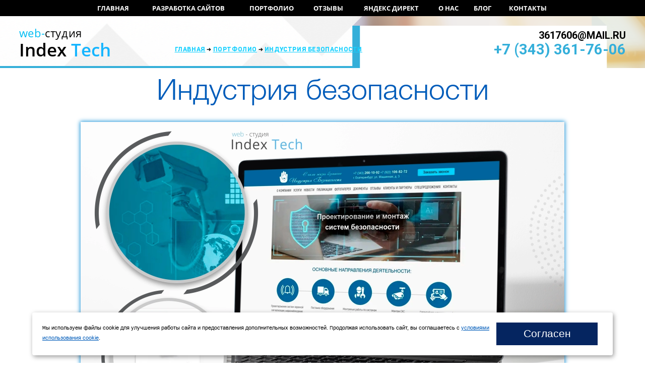

--- FILE ---
content_type: text/html; charset=utf-8
request_url: https://indextech.ru/product/industriya-bezopasnosti
body_size: 9969
content:
<!DOCTYPE html>
<html lang="ru" prefix="og: http://ogp.me/ns#">
<head>
<title>Проект компании Индустрия безопасности</title>
<meta name="description" content="Проект компании Индустрия безопасности" />
<link rel="canonical" href="https://indextech.ru/product/industriya-bezopasnosti" />
<link rel="alternate" type="application/rss+xml" title="RSS поток" href="https://indextech.ru/rss.xml" />
<meta property="og:title" content="Проект компании Индустрия безопасности"/>
<meta property="og:description" content="Проект компании Индустрия безопасности"/>
<meta property="og:image" content="https://indextech.ru/img/Oglogo.png">
<meta property="og:url" content= "https://indextech.ru/product/industriya-bezopasnosti" />
<meta property="og:type" content="website" />
<meta property="vk:image" content="https://indextech.ru/img/Oglogo.png">
<meta http-equiv="Content-Type" content="text/html; charset=utf-8">
<base href="https://indextech.ru/">
<link rel="shortcut icon" type="image/x-icon" href="/favicon.ico"/>
<link rel="shortcut icon" type="image/x-icon" href="/favicon-big.ico"/>
<meta name="viewport" content="width=device-width,initial-scale=1">
<link href="/css/style.css" type="text/css" rel="stylesheet">
<!--link href="css/new-style.css" type="text/css" rel="stylesheet"-->
<link href="/css/breakpoint.css" type="text/css" rel="stylesheet">
<meta name="DC.Title" content="Проект компании Индустрия безопасности">
<meta name="DC.Creator" content="Index Tech">
<meta name="DC.Subject" content="Проект компании Индустрия безопасности">
<meta name="DC.Description" content="Проект компании Индустрия безопасности">
<meta name="DC.Publisher" content="Index Tech">
<meta name="DC.Contributor" content="Index Tech">
<meta name="DC.Date" content=" 2015-12-01">
<meta name="DC.Type" content="Text">
<meta name="DC.Format" content="text/html, text/html; charset=utf-8">
<!-- fancyBox main JS and CSS files -->
<link rel="stylesheet" type="text/css" href="/fancybox/jquery.fancybox.css?v=2.1.5" media="screen" />
<!--script src="/fancybox/jquery.fancybox.js?v=2.1.5"></script>
<link rel="stylesheet" type="text/css" href="/fancybox/jquery.fancybox.css?v=2.1.5" media="screen" /-->
<script>
function facechange (objName) {
if ( $(objName).css('display') == 'none' ) {
$(objName).animate({height: 'show'}, 100);
} else
{
$(objName).animate({height: 'hide'}, 100);
}
}
</script>
<link rel='stylesheet prefetch' href='https://cdnjs.cloudflare.com/ajax/libs/font-awesome/4.6.3/css/font-awesome.css'><!--Иконки в калькуляторе-->
<link rel="stylesheet" href="https://cdnjs.cloudflare.com/ajax/libs/fancybox/3.4.1/jquery.fancybox.min.css" /><!--Всплывающие окна-->
<!--link rel="stylesheet" href="/chosen.css" /-->
<link rel="stylesheet" href="/slick/slick.css" type="text/css"><!--Слайдеры-->
<link rel="stylesheet" href="/slick/slick-theme.css" type="text/css"><!--Слайдеры-->
<link href="/css2/fonts/fonts.css" type="text/css" rel="stylesheet">
<link href="/css2/bootstrap-grid.min.css" type="text/css" rel="stylesheet">
<link href="/css2/animate.min.css" type="text/css" rel="stylesheet">
<link href="/application/views/themes/route66/OpenSans.css" type="text/css" rel="stylesheet">
<link href="/application/views/themes/route66/style.css" type="text/css" rel="stylesheet">
<!--script src="/js/scriseo.js"></script-->
<script type="text/javascript">
jQuery(document).ready(function(){
jQuery(".chosen").chosen().change(function(e){
console.log(e);
});
jQuery(".chosenexample").chosen().change(function(e){
$('.infoch').fadeOut().empty().text($(this).val()).fadeIn();
});
$('#button').click(function(){
$('#append').load('chosen.html',function(){
jQuery(".chosennew").chosen().change(function(e){
console.log($(this).val());
});
});
});
});
</script>
<!-- Yandex.Metrika counter -->
<script type="text/javascript" >
(function(m,e,t,r,i,k,a){m[i]=m[i]||function(){(m[i].a=m[i].a||[]).push(arguments)};
m[i].l=1*new Date();k=e.createElement(t),a=e.getElementsByTagName(t)[0],k.async=1,k.src=r,a.parentNode.insertBefore(k,a)})
(window, document, "script", "https://mc.yandex.ru/metrika/tag.js", "ym");
ym(54568207, "init", {
clickmap:true,
trackLinks:true,
accurateTrackBounce:true,
webvisor:true
});
</script>
<noscript><div><img src="https://mc.yandex.ru/watch/54568207" style="position:absolute; left:-9999px;" alt="" /></div></noscript>
<!-- /Yandex.Metrika counter -->
<!-- Bitrix24 -->
<!-- /Bitrix24 -->
<link href="https://fonts.googleapis.com/css2?family=Roboto:wght@400;500;700&display=swap" rel="stylesheet">
</head>
<body>
<div class="page-wrap">
<header class="header header2" style="height: 135px !important;" >
<div class="header__nav-wrap">
<div class="container">
<div class="header__nav">
<ul class="header__nav-items">
<li class="header__nav-item">
<a href="/" class="header__nav-link">Главная</a></li>
<li class="header__nav-item"><a href="/category/razrabotka-saitov" class="header__nav-link" title="Разработка сайтов">Разработка сайтов</a></li>
<li class="header__nav-item"><a href="/category/portfolio" class="header__nav-link" title="Портфолио">Портфолио</a></li>
<!--?php echo $cats; ?-->
<li class="header__nav-item"><a href="otzyvy" class="header__nav-link">
Отзывы</a></li>
<li class="header__nav-item"><a href="yandex-direct" class="header__nav-link">
Яндекс директ</a></li>
<li class="header__nav-item"><a href="#about" class="header__nav-link">О нас</a></li>
<li class="header__nav-item"><a href="news" class="header__nav-link">Блог</a></li>
<li class="header__nav-item">
<a class="header__nav-link" href="/contact">Контакты</a>
</li>
</ul>
</div> <!--Desktop menu-->
<nav class="mobil-menu">
<button class="menu
main-menu__toggle" type="button"></button>
<ul>
<li><a href="/" class="header__nav-link">Главная</a></li>
<li class="header__nav-item"><a href="/category/razrabotka-saitov" class="header__nav-link" title="Разработка сайтов">Разработка сайтов</a></li>
<li class="header__nav-item"><a href="/category/portfolio" class="header__nav-link" title="Портфолио">Портфолио</a></li>
<!--?php echo $cats; ?-->
<li><a href="otzyvy" class="header__nav-link">
Отзывы</a></li>
<li><a href="yandex-direct" class="header__nav-link">
Яндекс директ</a></li>
<li class="header__nav-item"><a href="#about" class="header__nav-link">О нас</a></li>
<li><a href="news" class="header__nav-link">Блог</a></li>
<li class="header__nav-item">
<a class="header__nav-link" href="/contact">Контакты</a>
</li>
</ul>
</nav> <!--Mobil menu-->
</div>
</div><div class="container-fluid hh">
<div class="header__top container-fluid clearfix ho" style="width: 100% !important;">
<div class="header__top-logo
to-left
col-xs-6">
<span class="nav__link-logo-dscr"><span class="text_lightblue">web-</span>студия</span>
<a class="header__top-logo-link" href="/">Index<span> Tech</span></a>
</div>
<div class="header__top-contact sp to-right
col-xs-3">
<a class="header__top-contact-mail" href="mailto:3617606@mail.ru">3617606@mail.ru</a>
<a class="header__top-contact-tel" href="tel:+73433617606"> +7 (343) 361-76-06</a>
<style></style>
</div>
<p class="header__main-title bcr">
<a href='/' title='Главная'>Главная</a> → <a href='/category/portfolio' title='Портфолио'>Портфолио</a> → <a href='/product/industriya-bezopasnosti' title='Индустрия безопасности'>Индустрия безопасности</a>
</p>
</div></div>
<div class="container">
<!--div class="svg-wrap">
<svg height="140" width="3760" class="svg-outer" viewBox="0 0 940 35">
<polygon class="polygon-white" points="0,0 470,30 940,0 940,35 0,35"></polygon>
</svg>
</div-->
</div>
</header>
</div>
<main class="page-main">
<div class="txt">
<div class="stuff maine"
itemscope itemtype="http://schema.org/Product">
<!--Название товара-->
<div itemprop="name"><h1 class="nameoneproduct client__title to-center">Индустрия безопасности</h1></div>
<!--/Название товара-->
<!-- описание товара -->
<div itemprop="description" class="description">
<picture> <source srcset="/images/1wp/27.webp" type="image/webp" /> <img src="/images/1m/27.png" /> </picture><picture> <source srcset="/images/2wp/25.webp" type="image/webp" /> <img src="/images/2m/25.png" /> </picture></div>
<!-- /описание товара -->
<script type="text/javascript">
<!--
$('.fancy').fancybox({
helpers: {
title : {
type : 'float'
}
}
});
$(".dostavkabutton").click(function(){
$("#delivery_modal").modal({minHeight:700, minWidth:700, overlayClose:true});
$('#simplemodal-container a.modalCloseImg').css('display', 'none');
}).css('cursor', 'pointer');
$('.imgcart').click(function(){
var id = $(this).parents('.tableoneprodukt').attr('id').split('n')[1];
$.post('ajax/add_to_cart/' + id + '/1');
$(this).hide();
$('#CartItems').html($('#CartItems').html() -1 + 2);
$(this).next().show();
$(this).next().next().show();
});
$('.count').keyup(function(){
var t = $(this);
var prodId = t.parents('.tableoneprodukt').attr('id').split('n')[1];
var whs = $("#whs" + prodId).val();
if(t.val().length == 0){
return;
}
var user_want_count = parseInt(t.val());
if (user_want_count > parseInt(whs)) {
t.val(whs);
user_want_count = whs;
$("#whsError" + prodId).html("Сейчас на складе только " + whs);
$("#whsError" + prodId).bind('click',function(){ $(this).html("") });
}else{
$("#whsError" + prodId).html("");
}
$.post('ajax/add_to_cart/' + prodId + '/' + user_want_count, null, function(){
if (user_want_count > 0){
t.next().show();
}
var elems = t.parent().children();
for (var i = elems.length - 1; i > 0; i--)
if ($(elems[i]).attr('title') == 'load') {
elems[i].style.display = 'block';
break;
}
setTimeout( function(){
$(elems[i]).hide();
if(user_want_count == 0){
var CartItems = parseInt($('#CartItems').html());
if(CartItems > 0){
$('#CartItems').html(CartItems -1);
}
t.prev().css('display', 'block');
t.hide();
}
} ,1500);
});
});
-->
</script>
<br><br>
<style>
#delivery_modal{
color: #333;
}
.modal.in .modal-dialog {
transform: translate3d(0px, 0px, 0px);
}
.modal.fade .modal-dialog {
transform: translate3d(0px, -25%, 0px);
}
.modal-dialog {
margin: 0;
}
.modal-content {
box-shadow: 0px 5px 15px rgba(0, 0, 0, 0.5);
}
.modal-content {
position: relative;
background-color: #FFF;
background-clip: padding-box;
border: 1px solid rgba(0, 0, 0, 0.2);
border-radius: 6px;
outline: 0px none;
box-shadow: 0px 3px 9px rgba(0, 0, 0, 0.5);
}
.modal-header {
min-height: 16.43px;
padding: 15px;
border-bottom: 1px solid #E5E5E5;
}
.modal-header .close {
margin-top: -2px;
}
button.close {
padding: 0px;
cursor: pointer;
background: transparent none repeat scroll 0px 0px;
border: 0px none;
}
.close {
float: right;
font-size: 21px;
font-weight: 700;
line-height: 1;
color: #000;
text-shadow: 0px 1px 0px #FFF;
opacity: 0.2;
}
.modal-body {
position: relative;
padding: 15px;
}
/*!
* Bootstrap Modal
*
* Copyright Jordan Schroter
* Licensed under the Apache License v2.0
* http://www.apache.org/licenses/LICENSE-2.0
*
*/
body.modal-open,
.modal-open .navbar-fixed-top,
.modal-open .navbar-fixed-bottom {
margin-right: 0;
}
.modal {
bottom: auto;
right: auto;
z-index: 1050;
padding: 0;
background-color: #ffffff;
border: 1px solid #999999;
border: 1px solid rgba(0, 0, 0, 0.2);
border-radius: 6px;
-webkit-box-shadow: 0 3px 9px rgba(0, 0, 0, 0.5);
box-shadow: 0 3px 9px rgba(0, 0, 0, 0.5);
background-clip: padding-box;
}
.modal.container {
max-width: none;
}
.modal-backdrop {
position: fixed;
top: 0;
right: 0;
bottom: 0;
left: 0;
z-index: 1040;
}
.modal-open {
overflow: hidden;
}
/* add a scroll bar to stop page from jerking around */
.modal-open.page-overflow .page-container,
.modal-open.page-overflow .page-container .navbar-fixed-top,
.modal-open.page-overflow .page-container .navbar-fixed-bottom,
.modal-open.page-overflow .modal-scrollable {
overflow-y: scroll;
}
@media (max-width: 979px) {
.modal-open.page-overflow .page-container .navbar-fixed-top,
.modal-open.page-overflow .page-container .navbar-fixed-bottom {
overflow-y: visible;
}
}
.modal-scrollable {
position: fixed;
top: 0;
bottom: 0;
left: 0;
right: 0;
overflow: auto;
}
.modal {
outline: none;
margin-top: 0;
overflow: visible; /* allow content to popup out (i.e tooltips) */
}
.modal.fade {
top: -100%;
-webkit-transition: opacity 0.3s linear, top 0.3s ease-out, bottom 0.3s ease-out, margin-top 0.3s ease-out;
-moz-transition: opacity 0.3s linear, top 0.3s ease-out, bottom 0.3s ease-out, margin-top 0.3s ease-out;
-o-transition: opacity 0.3s linear, top 0.3s ease-out, bottom 0.3s ease-out, margin-top 0.3s ease-out;
transition: opacity 0.3s linear, top 0.3s ease-out, bottom 0.3s ease-out, margin-top 0.3s ease-out;
}
.modal.fade.in {
top: 50%;
}
.modal-body {
max-height: none;
overflow: visible;
}
.modal-overflow .modal-body {
overflow: auto;
-webkit-overflow-scrolling: touch;
}
</style>
</div>
<!--div class="content-zayavka ct2">
<div class="content-zayavka__wrap
container">
<p class="content-zayavka__title
to-center">Узнайте чем именно мы поможем вашему бизнесу</p>
<span class="content-zayavka__desc
to-center">Отправьте эту заявку. Получите скидку на
<!?php
switch ($_SERVER['REQUEST_URI']) {
case '/category/razrabotka-saitov':
echo "разработку сайта";
break;
case '/category/dorabotka-saitov':
echo "доработку сайта";
break;
case '/kontekstnaya-reklama':
echo "контекстную рекламу";
break;
case '/yandex-direct':
echo "Яндекс Директ";
break;
case '/reklama-v-google':
echo "Google AdWords";
break;
default: echo "продвижение";
break;
} ?>
</span>
<noindex><form class="to-center" action="call3.php" method="post">
<input class="content-zayavka__input" type="text" placeholder="Ваше имя" name="name">
<input class="content-zayavka__input" type="text" placeholder="Ваш телефон или e-mail" name="email">
<button class="content-zayavka__btn">Отправить</button>
<div class="yslov">
<input class="validate[required] checkbox ysc" type="checkbox" name="sogl" value="1" required checked>
<span>Соглашаюсь с условиями <a rel="nofollow" href="/soglashenie-ob-obrabotke-personalnykh-dannykh">обработки персональных данных</a></span>
</div>
</form></noindex>
</div>
</div-->
<div class="content-zayavka" style="background: none;margin: 0;padding: 0;"> </div>
<section class="thank" id="thank">
<div class="container">
<p class="thank__title tac section_title">Отзывы клиентов</p>
<div class="tabs">
<input type="radio" id="tab1" name="tab-control" checked>
<!--input type="radio" id="tab2" name="tab-control"-->
<ul>
<li class="tabs__btn tabs__btn--1">
<label for="tab1" role="button">
<svg viewBox="0 0 24 24"><path d="M14,2A8,8 0 0,0 6,10A8,8 0 0,0 14,18A8,8 0 0,0 22,10H20C20,13.32 17.32,16 14,16A6,6 0 0,1 8,10A6,6 0 0,1 14,4C14.43,4 14.86,4.05 15.27,4.14L16.88,2.54C15.96,2.18 15,2 14,2M20.59,3.58L14,10.17L11.62,7.79L10.21,9.21L14,13L22,5M4.93,5.82C3.08,7.34 2,9.61 2,12A8,8 0 0,0 10,20C10.64,20 11.27,19.92 11.88,19.77C10.12,19.38 8.5,18.5 7.17,17.29C5.22,16.25 4,14.21 4,12C4,11.7 4.03,11.41 4.07,11.11C4.03,10.74 4,10.37 4,10C4,8.56 4.32,7.13 4.93,5.82Z"></path></svg>
<span>Рекомендации и письма</span>
</label>
</li>
<li class="tabs__btn tabs__btn--2">
<label for="tab2" role="button">
<a href="/otzyvy#videootz" style="color: inherit; text-decoration: none;">
<svg version="1.1" id="Capa_1" xmlns="http://www.w3.org/2000/svg" xmlns:xlink="http://www.w3.org/1999/xlink" x="0px" y="0px"
width="30px" height="30px" viewBox="0 0 314.068 314.068" style="enable-background:new 0 0 314.068 314.068;"
xml:space="preserve"><g><g id="_x33_56._Play"><g><path d="M293.002,78.53C249.646,3.435,153.618-22.296,78.529,21.068C3.434,64.418-22.298,160.442,21.066,235.534
c43.35,75.095,139.375,100.83,214.465,57.47C310.627,249.639,336.371,153.62,293.002,78.53z M219.834,265.801
c-60.067,34.692-136.894,14.106-171.576-45.973C13.568,159.761,34.161,82.935,94.23,48.26
c60.071-34.69,136.894-14.106,171.578,45.971C300.493,154.307,279.906,231.117,219.834,265.801z M213.555,150.652l-82.214-47.949
c-7.492-4.374-13.535-0.877-13.493,7.789l0.421,95.174c0.038,8.664,6.155,12.191,13.669,7.851l81.585-47.103
C221.029,162.082,221.045,155.026,213.555,150.652z"/></g></g></g><g></g><g></g><g></g><g></g><g></g><g></g><g></g><g></g><g></g><g></g><g></g><g></g><g></g><g></g><g></g></svg>
<span>Видеоотзывы</span></a>
</label>
</li>
</ul>
<div class="content">
<section>
<div class="thank__row js-thank">
<div class="thank__col">
<a class="thank__item" href="img/comment4.jpg" data-fancybox="gallery">
<picture>
<source srcset="img/comment4m.webp" type="image/webp">
<img class="thank__item-img" src="img/comment4m.jpg" alt="отзыв SVS сервиса">
</picture>
<span class="thank__item-dscr">Отзыв от<br> <b>SVS сервиса</b></span>
</a>
</div>
<div class="thank__col">
<a class="thank__item" href="img/comment3.jpg" data-fancybox="gallery">
<picture>
<source srcset="img/comment3m.webp" type="image/webp">
<img class="thank__item-img" src="img/comment3m.jpg" alt="отзыв «TekData»">
</picture>
<span class="thank__item-dscr">Отзыв о продвижении<br> <b>ООО «TekData»</b></span>
</a>
</div>
<div class="thank__col">
<a class="thank__item" href="img/comment5.jpg" data-fancybox="gallery">
<picture>
<source srcset="img/comment5m.webp" type="image/webp">
<img class="thank__item-img" src="img/comment5m.jpg" alt="отзыв Original">
</picture>
<span class="thank__item-dscr">Отзыв от<br> <b>студии Original</b></span>
</a>
</div>
<div class="thank__col">
<a class="thank__item" href="img/comment6.jpg" data-fancybox="gallery">
<picture>
<source srcset="img/comment6m.webp" type="image/webp">
<img class="thank__item-img" src="img/comment6m.jpg" alt="отзыв «КитАвтоИмпорт»">
</picture>
<span class="thank__item-dscr">Отзыв о продвижении<br> <b>ООО «КитАвтоИмпорт»</b></span>
</a>
</div>
<div class="thank__col">
<a class="thank__item" href="img/comment7.jpg" data-fancybox="gallery">
<picture>
<source srcset="img/comment7m.webp" type="image/webp">
<img class="thank__item-img" src="img/comment7m.jpg" alt="отзыв «Синтез Плюс»">
</picture>
<span class="thank__item-dscr">Отзыв от<br> <b>компании «Синтез Плюс»</b></span>
</a>
</div>
<div class="thank__col">
<a class="thank__item" href="img/comment8.jpg" data-fancybox="gallery">
<picture>
<source srcset="img/comment8m.webp" type="image/webp">
<img class="thank__item-img" src="img/comment8m.jpg" alt="отзыв «Альпика Трейд»">
</picture>
<span class="thank__item-dscr">Отзыв от<br> <b>ООО «Альпика Трейд»</b></span>
</a>
</div>
<div class="thank__col">
<a class="thank__item" href="img/comment9.jpg" data-fancybox="gallery">
<picture>
<source srcset="img/comment9m.webp" type="image/webp">
<img class="thank__item-img" src="img/comment9m.jpg" alt="отзыв «Телекс»">
</picture>
<span class="thank__item-dscr">Отзыв от<br> <b>компании «Телекс»</b></span>
</a>
</div>
<div class="thank__col">
<a class="thank__item" href="img/comment10.jpg" data-fancybox="gallery">
<picture>
<source srcset="img/comment10m.webp" type="image/webp">
<img class="thank__item-img" src="img/comment10m.jpg" alt="отзыв «ДНК-Семья»">
</picture>
<span class="thank__item-dscr">Отзыв от<br> <b>ООО «ДНК-Семья»</b></span>
</a>
</div>
<div class="thank__col">
<a class="thank__item" href="img/comment11.jpg" data-fancybox="gallery">
<picture>
<source srcset="img/comment11m.webp" type="image/webp">
<img class="thank__item-img" src="img/comment11m.jpg" alt="отзыв «СД-Комплект»">
</picture>
<span class="thank__item-dscr">Отзыв от<br> <b>компании «СД-Комплект»</b></span>
</a>
</div>
<div class="thank__col">
<a class="thank__item" href="img/comment12.jpg" data-fancybox="gallery">
<picture>
<source srcset="img/comment12m.webp" type="image/webp">
<img class="thank__item-img" src="img/comment12m.jpg" alt="отзыв «ЕвроДом»">
</picture>
<span class="thank__item-dscr">Отзыв от<br> <b>ООО «ЕвроДом»</b></span>
</a>
</div>
<div class="thank__col">
<a class="thank__item" href="img/comment13.jpg" data-fancybox="gallery">
<picture>
<source srcset="img/comment13m.webp" type="image/webp">
<img class="thank__item-img" src="img/comment13m.jpg" alt="отзыв «АвтоГруз»">
</picture>
<span class="thank__item-dscr">Отзыв от<br> <b>ООО «АвтоГруз»</b></span>
</a>
</div>
<div class="thank__col">
<a class="thank__item" href="img/comment14.jpg" data-fancybox="gallery">
<picture>
<source srcset="img/comment14m.webp" type="image/webp">
<img class="thank__item-img" src="img/comment14m.jpg" alt="отзыв «ЭКО ПЛЮС»">
</picture>
<span class="thank__item-dscr">Отзыв от<br> <b>ООО «ЭКО ПЛЮС»</b></span>
</a>
</div>
<div class="thank__col">
<a class="thank__item" href="img/comment15.jpg" data-fancybox="gallery">
<picture>
<source srcset="img/comment15m.webp" type="image/webp">
<img class="thank__item-img" src="img/comment15m.jpg" alt="отзыв «ТрейдИнвест»">
</picture>
<span class="thank__item-dscr">Отзыв от<br> <b>ООО «ТрейдИнвест»</b></span>
</a>
</div>
<div class="thank__col">
<a class="thank__item" href="img/comment16.jpg" data-fancybox="gallery">
<picture>
<source srcset="img/comment16m.webp" type="image/webp">
<img class="thank__item-img" src="img/comment16m.jpg" alt="отзыв «Альфа-Трейд»">
</picture>
<span class="thank__item-dscr">Отзыв от<br> <b>ООО «Альфа-Трейд»</b></span>
</a>
</div>
<div class="thank__col">
<a class="thank__item" href="img/comment17.jpg" data-fancybox="gallery">
<picture>
<source srcset="img/comment17m.webp" type="image/webp">
<img class="thank__item-img" src="img/comment17m.jpg" alt="отзыв «Феррум»">
</picture>
<span class="thank__item-dscr">Отзыв от<br> <b>ЗАО «Феррум»</b></span>
</a>
</div>
<div class="thank__col">
<a class="thank__item" href="img/comment18.jpg" data-fancybox="gallery">
<picture>
<source srcset="img/comment18m.webp" type="image/webp">
<img class="thank__item-img" src="img/comment18m.jpg" alt="отзыв «Инновация»">
</picture>
<span class="thank__item-dscr">Отзыв от<br> <b>ООО «Инновация»</b></span>
</a>
</div>
<div class="thank__col">
<a class="thank__item" href="img/comment19.jpg" data-fancybox="gallery">
<picture>
<source srcset="img/comment19m.webp" type="image/webp">
<img class="thank__item-img" src="img/comment19m.jpg" alt="отзыв «ТехИнвест»">
</picture>
<span class="thank__item-dscr">Отзыв от<br> <b>ООО «ТехИнвест»</b></span>
</a>
</div>
<div class="thank__col">
<a class="thank__item" href="img/comment20.jpg" data-fancybox="gallery">
<picture>
<source srcset="img/comment20m.webp" type="image/webp">
<img class="thank__item-img" src="img/comment20m.jpg" alt="отзыв «СПК Гранд»">
</picture>
<span class="thank__item-dscr">Отзыв от<br> <b>ООО «СПК Гранд»</b></span>
</a>
</div>
<div class="thank__col">
<a class="thank__item" href="img/comment21.jpg" data-fancybox="gallery">
<picture>
<source srcset="img/comment21m.webp" type="image/webp">
<img class="thank__item-img" src="img/comment21m.jpg" alt="отзыв «МегаСтрой»">
</picture>
<span class="thank__item-dscr">Отзыв от<br> <b>ООО «МегаСтрой»</b></span>
</a>
</div>
<div class="thank__col">
<a class="thank__item" href="img/comment22.jpg" data-fancybox="gallery">
<picture>
<source srcset="img/comment22m.webp" type="image/webp">
<img class="thank__item-img" src="img/comment22m.jpg" alt="отзыв «ТехноПромИнвест»">
</picture>
<span class="thank__item-dscr">Отзыв от<br> <b>ООО «ТехноПромИнвест»</b></span>
</a>
</div>
<div class="thank__col">
<a class="thank__item" href="img/comment23.jpg" data-fancybox="gallery">
<picture>
<source srcset="img/comment23m.webp" type="image/webp">
<img class="thank__item-img" src="img/comment23m.jpg" alt="отзыв «Система»">
</picture>
<span class="thank__item-dscr">Отзыв от<br> <b>ООО «Система»</b></span>
</a>
</div>
<div class="thank__col">
<a class="thank__item" href="img/comment24.jpg" data-fancybox="gallery">
<picture>
<source srcset="img/comment24m.webp" type="image/webp">
<img class="thank__item-img" src="img/comment24m.jpg" alt="отзыв «ТоргУниверсал»">
</picture>
<span class="thank__item-dscr">Отзыв от<br> <b>ООО «ТоргУниверсал»</b></span>
</a>
</div>
<div class="thank__col">
<a class="thank__item" href="img/comment25.jpg" data-fancybox="gallery">
<picture>
<source srcset="img/comment25m.webp" type="image/webp">
<img class="thank__item-img" src="img/comment25m.jpg" alt="отзыв «ТД-Сервис»">
</picture>
<span class="thank__item-dscr">Отзыв от<br> <b>ООО «ТД-Сервис»</b></span>
</a>
</div>
<div class="thank__col">
<a class="thank__item" href="img/comment26.jpg" data-fancybox="gallery">
<picture>
<source srcset="img/comment25m.webp" type="image/webp">
<img class="thank__item-img" src="img/comment26m.jpg" alt="отзыв Copyteh.ru">
</picture>
<span class="thank__item-dscr">Отзыв от<br> <b>Copyteh.ru</b></span>
</a>
</div>
</div>
</section>
</div>
</div>
<a href="/otzyvy" class="vse-otz">Смотреть все отзывы</a>
</div>
</section>
<section class="klients" id="klients">
<div class="container">
<p class="section_title tac">Партнеры и клиенты</p>
<div class="row">
<div class="col-12 col-lg-12">
<div class="klients__wrap js-klients">
<span class="klients__item">
<img src="/images/k_kontur.png" alt="СКБ КОНТУР">
</span>
<span class="klients__item">
<picture>
<source srcset="/img/klient3.webp" type="image/webp">
<img src="img/klient3.png" alt="TekData">
</picture>
</span>
<span class="klients__item">
<img src="/images/k_granat.png" alt="Гранат">
</span>
<span class="klients__item">
<img src="/images/k_renome.png" alt="Реноме">
</span>
<span class="klients__item">
<img src="/images/k_eco.png" alt="Эко менеджмент">
</span>
<span class="klients__item">
<img src="/images/k_vibor.png" alt="Юг-запад">
</span>
<span class="klients__item">
<img src="/images/ruweb.png" alt="RuWeb">
</span>
<span class="klients__item">
<img src="/images/k_1gb.gif" alt="1GB">
</span>
<span class="klients__item">
<img src="/images/k_regru.png" alt="REG RU">
</span>
<span class="klients__item">
<img src="/images/k_plomb.png" alt="Пломба ростов">
</span>
<span class="klients__item">
<img src="/images/k_udc.png" alt="Ural Dance Center">
</span>
<span class="klients__item">
<picture>
<source srcset="/images/k_svs.webp" type="image/webp">
<img src="/images/k_svs.png" alt="Глушитель">
</picture>
</span>
<span class="klients__item">
<img src="/images/k_art-kott.png" alt="Арт кот">
</span>
<span class="klients__item">
<picture>
<source srcset="/images/k_rpk.webp" type="image/webp">
<img src="/images/k_rpk.png" alt="RPK Light">
</picture>
</span>
<span class="klients__item">
<picture>
<source srcset="/images/k_smm.webp" type="image/webp">
<img src="/images/k_smm.png" alt="SMM Planer">
</picture>
</span>
<span class="klients__item">
<img src="/images/k_divs.jpg" alt="ДИВС">
</span>
<span class="klients__item">
<img src="/images/k_original.png" alt="Oroginal">
</span>
</div>
</div>
</div>
</div>
</section>
<section class="customs" id="customs">
<div class="container">
<p class="section_title tac">Основные услуги</p>
<div class="customs__row">
<div class="customs__item">
<a class="customs__item-link cat-thumb" href="/category/razrabotka-saitov">
<span class="customs__item-name">Разработка<br> сайтов</span>
<i class="customs__item-icon cat-thumb__icon icon-cat-house">
<img src="img/1-blue.png" alt="Разработка сайтов" height="64" width="64">
</i>
<i class="customs__item-icon customs__item-icon--hvr cat-thumb__icon cat-thumb__icon--hvr icon-cat-house">
<img src="img/1-lightblue.png" alt="Разработка сайтов">
</i>
</a>
</div>
<div class="customs__item">
<a class="customs__item-link cat-thumb" href="/category/dorabotka-saitov">
<span class="customs__item-name">Техподдержка<br> сайтов</span>
<i class="customs__item-icon cat-thumb__icon icon-cat-electric">
<img src="img/3-blue.png" alt="Поддержка сайтов" height="64" width="64">
</i>
<i class="customs__item-icon customs__item-icon--hvr cat-thumb__icon cat-thumb__icon--hvr icon-cat-electric">
<img src="img/3-lightblue.png" alt="Поддержка сайтов" height="64" width="64">
</i>
</a>
</div>
<div class="customs__item">
<a class="customs__item-link cat-thumb" href="/kontekstnaya-reklama">
<span class="customs__item-name">Контекстная<br> и медийная реклама</span>
<i class="customs__item-icon cat-thumb__icon icon-cat-chemistry">
<img src="img/4-blue.png" alt="Контекстная и медийная реклама" height="64" width="64">
</i>
<i class="customs__item-icon customs__item-icon--hvr cat-thumb__icon cat-thumb__icon--hvr icon-cat-chemistry">
<img src="img/4-lightblue.png" alt="Контекстная и медийная реклама" height="64" width="64">
</i>
</a>
</div>
<div class="customs__item">
<a class="customs__item-link cat-thumb" href="/yandex-direct">
<span class="customs__item-name">Реклама<br> в Яндекс</span>
<i class="customs__item-icon cat-thumb__icon icon-cat-food">
<img src="img/5-blue.png" alt="Реклама в Яндекс" height="64" width="33">
</i>
<i class="customs__item-icon customs__item-icon--hvr cat-thumb__icon cat-thumb__icon--hvr icon-cat-food">
<img src="img/5-lightblue.png" alt="Реклама в Яндекс" height="64" width="33">
</i>
</a>
</div>
</div>
</div>
</section>
<section class="feedback" id="feedback">
<div class="container-fluid">
<p class="text_white feedback__title tac animated standby zoomIn">Контакты</p>
<div class="feedback__wrap">
<div class="row">
<div class="col-12 col-lg-3 col-md-6 col-sm-6">
<div class="feedback__item tac animated standby fadeInUp">
<div class="feedback__item-img-wrap">
<div class="feedback__item-image">
<img src="img/feedback2.png" alt="Телефон">
</div>
<div class="feedback__item-image-exo-bg">
<div class="feedback__item-img--exo">&nbsp;</div>
<div class="feedback__item-img--exo2">&nbsp;</div>
</div>
</div>
<p class="feedback__item-title text_white">Телефон</p>
<div class="feedback__item-desc text_white"><a href="tel:+7(343)361-76-06">+7 (343) 361-76-06</a></div>
</div>
</div>
<div class="col-12 col-lg-3 col-md-6 col-sm-6">
<div class="feedback__item tac animated standby fadeInUp">
<div class="feedback__item-img-wrap">
<div class="feedback__item-image">
<img src="img/feedback4.png" alt="График">
</div>
<div class="feedback__item-image-exo-bg">
<div class="feedback__item-img--exo">&nbsp;</div>
<div class="feedback__item-img--exo2">&nbsp;</div>
</div>
</div>
<p class="feedback__item-title text_white">График</p>
<div class="feedback__item-desc text_white">Пн-Пт: с 10.00 - 19.00</div>
</div>
</div>
<div class="col-12 col-lg-3 col-md-6 col-sm-6">
<div class="feedback__item tac animated standby fadeInUp">
<div class="feedback__item-img-wrap">
<div class="feedback__item-image">
<img src="img/feedback3.png" alt="E-mail">
</div>
<div class="feedback__item-image-exo-bg">
<div class="feedback__item-img--exo">&nbsp;</div>
<div class="feedback__item-img--exo2">&nbsp;</div>
</div>
</div>
<p class="feedback__item-title text_white">E-mail</p>
<div class="feedback__item-desc text_white">3617606@mail.ru</div>
</div>
</div>
<div class="col-12 col-lg-3 col-md-6 col-sm-6">
<div class="feedback__item tac animated standby fadeInUp">
<div class="feedback__item-img-wrap">
<div class="feedback__item-image">
<img src="img/feedback1.png" alt="Адрес">
</div>
<div class="feedback__item-image-exo-bg">
<div class="feedback__item-img--exo">&nbsp;</div>
<div class="feedback__item-img--exo2">&nbsp;</div>
</div>
</div>
<p class="feedback__item-title text_white">Адрес</p>
<div class="feedback__item-desc text_white">Россия, Екатеринбург,<br> ул. Торговая, 5, офис 226</div>
</div>
</div>
</div>
</div>
</div>
</section>
<footer class="footer">
<div class="container">
<div class="col-lg-4 float-left">
<p class="copyr">© 2015-2025 <span>—</span> Index Tech (Индекс Тех)</p>
<a href="/privacy-policy" target="_blank">Политика конфиденциальности</a>
</div>
<div class="col-lg-8 float-left">
<ul>
<a href="/" class="header__nav-link">Главная</a></li>
<!--?php echo $cats; ?-->
<li class="header__nav-item"><a href="/category/razrabotka-saitov" class="header__nav-link" title="Разработка сайтов">Разработка сайтов</a></li>
<li class="header__nav-item"><a href="/category/portfolio" class="header__nav-link" title="Портфолио">Портфолио</a></li>
<li class="header__nav-item"><a href="otzyvy" class="header__nav-link">
Отзывы</a></li>
<li class="header__nav-item"><a href="yandex-direct" class="header__nav-link">
Яндекс директ</a></li>
<li class="header__nav-item"><a href="#about" class="header__nav-link">О нас</a></li>
<li class="header__nav-item"><a href="news" class="header__nav-link">Блог</a></li>
<li class="header__nav-item">
<a class="header__nav-link" href="/contact">Контакты</a>
</li>
</ul>
</div>
</div>
</footer>
<div id="cookie_note">
<p>Мы используем файлы cookie для улучшения работы сайта и предоставления дополнительных возможностей. Продолжая использовать сайт, вы соглашаетесь с <a href="/privacy-policy" target="_blank">условиями использования cookie</a>.</p>
<button class="button cookie_accept">Согласен</button>
</div>
<script>
function setCookie(name, value, days) {
let expires = "";
if (days) {
let date = new Date();
date.setTime(date.getTime() + (days * 24 * 60 * 60 * 1000));
expires = "; expires=" + date.toUTCString();
}
document.cookie = name + "=" + (value || "") + expires + "; path=/";
}
function getCookie(name) {
let matches = document.cookie.match(new RegExp("(?:^|; )" + name.replace(/([\.$?*|{}\(\)\[\]\\\/\+^])/g, '\\$1') + "=([^;]*)"));
return matches ? decodeURIComponent(matches[1]) : undefined;
}
function checkCookies() {
let cookieNote = document.getElementById('cookie_note');
let cookieBtnAccept = cookieNote.querySelector('.cookie_accept');
// Если куки cookies_policy нет или она просрочена, то показываем уведомление
if (!getCookie('cookies_policy')) {
cookieNote.classList.add('show');
}
// При клике на кнопку устанавливаем куку cookies_policy на один год
cookieBtnAccept.addEventListener('click', function () {
setCookie('cookies_policy', 'true', 365);
cookieNote.classList.remove('show');
});
}
checkCookies();
</script>
<!--//-->
<script src="https://ajax.googleapis.com/ajax/libs/jquery/1.7.2/jquery.min.js"></script>
<script src="https://cdnjs.cloudflare.com/ajax/libs/fancybox/3.4.1/jquery.fancybox.min.js"></script><!--Всплывающие окна-->
<script src="https://code.jquery.com/jquery-3.2.1.min.js"></script>
<!--script src="/fancybox/jquery.fancybox.js?v=2.1.5"></script-->
<script type="text/javascript" src="/slick/slick.min.js"></script><!--Слайдеры-->
<script src="/chosen.js"></script>
<script src="/js/scriseo.js"></script>
<script src="/js/jquery.simplemodal.js"></script>
<script src="/js/AnchorScroller.js"></script>
<script src="/chosen.js"></script>
<script src="/js/calc.js"></script>
<script src="/js2/jquery.easing.1.3.js"></script><!--Для плавных скроллов якорей-->
<script src="/js2/jquery-css3-animation-queue.js"></script><!--Для анимации блоков-->
<link href="/css2/call.css" type="text/css" rel="stylesheet">
<link href="/css2/tabs.css" type="text/css" rel="stylesheet">
<link href="/css2/form.css" type="text/css" rel="stylesheet">
<link href="/css/normalize.css" type="text/css" rel="stylesheet">
<link href="/css2/normalize.css" type="text/css" rel="stylesheet">
<link href="/css/new-style.css" type="text/css" rel="stylesheet">
<link href="/css2/call.css" type="text/css" rel="stylesheet">
<link href="/css2/tabs.css" type="text/css" rel="stylesheet">
<link href="/css2/form.css" type="text/css" rel="stylesheet">
<script src="/simplebox_util.js"></script>
<script type="text/javascript">
(function(){
var boxes=[],els,i,l;
if(document.querySelectorAll){
els=document.querySelectorAll('a[class=simplebox]');
Box.getStyles('simplebox_css','/simplebox.css');
Box.getScripts('simplebox_js','/simplebox.js',function(){
simplebox.init();
for(i=0,l=els.length;i<l;++i)
simplebox.start(els[i]);
simplebox.start('a[class=simplebox_group]');
});
}
})();</script>
<!--//-->
<!--div class="top_call">
<input id="modal_popup" type="checkbox">
<label class="modal_button modal_label" for="modal_popup">
<a>
<i class="Phone is-animating">&nbsp;</i>
</a>
</label>
<label class="modal_background" for="modal_popup">&nbsp;</label>
<div class="modal_content">
<label class="modal_close" for="modal_popup">✕</label>
<div class="modal_content__caption">
<p class="modal_content__title">Закажите обратный звонок</p>
<p class="modal_content__desc text_white">После отправки заявки мы свяжемся с вами в течении дня</p>
</div>
<div class="popup__body">
<form action="call5.php" method="post" class="popup__body_form">
<label class="field field_type2">
<input class="field__input" placeholder="&nbsp;">
<span class="field__label">Ваше имя</span>
<span class="field__line"></span>
</label>
<label class="field field_type3">
<input class="field__input" placeholder="&nbsp;">
<span class="field__label">Ваш номер телефона</span>
<span class="field__line"></span>
</label>
<button class="popup__body_btn">Отправить</button>
</form>
</div>
</div>
</div-->
<script src="/js2/main.js"></script>
</main>
<!--div id="form-close" class="modal-form color-overlay" style="display: none;">
<div class="modal
modal-form__wrap">
<p class="modal-form__title">Заказать <span id="naz-tprod"></span></p>
<a class="btn-close" onclick="facechange('#form-close'); return false">&nbsp;</a>
<form action="call5.php" method="post">
<input class="hide" id="tprod" name="tprod" type="text">
<input class="modalform__input" name="name" placeholder="Ваше имя" type="text" required>
<input class="modalform__input phone-mask-jq" name="phone" type="text" placeholder="Ваш телефон или e-mail" required>
<div class="yslov">
<input class="validate[required] checkbox ysc" type="checkbox" name="sogl" value="1" required checked>
<span>Соглашаюсь с условиями <a rel="nofollow" href="/soglashenie-ob-obrabotke-personalnykh-dannykh">обработки персональных данных</a></span>
</div>
<button class="modalform__btn" type="submit">Оставить заявку</button>
</form>
</div>
</div>
<div id="form-close3" class="modal-form color-overlay" style="display: none;">
<div class="modal
modal-form__wrap">
<p class="modal-form__title">Заказать звонок</p>
<a class="btn-close" onclick="facechange('#form-close3'); return false">&nbsp;</a>
<form id="messageForm" enctype="multipart/form-data">
<div id="error" class="col-sm-12" style="color: #ff0000; margin-top: 5px; margin-bottom: 5px;"></div>
<input class="modalform__input" id="name" name="name" placeholder="Ваше имя" type="text" required>
<span class="glyphicon form-control-feedback"></span>
<input class="modalform__input phone-mask-jq" id="phone" name="phones" type="text" placeholder="Ваш телефон или e-mail" required>
<div class="yslov">
<input class="validate[required] checkbox ysc" type="checkbox" name="sogl" value="1" required checked>
<span>Соглашаюсь с условиями <a rel="nofollow" href="/soglashenie-ob-obrabotke-personalnykh-dannykh">обработки персональных данных</a></span>
</div>
<div class="g-recaptcha" data-sitekey="6LcN2ogfAAAAAPL22_D14PAFzem39sBYnpV3slSb"></div>
<button name="send-message" type="submit" class="modalform__btn" >Оставить заявку</button>
</form>
</div>
</div-->
<script defer src="/js/mobil.js"></script>
<!--script defer src="https://www.youtube.com/iframe_api"></script--><!--Видео Youtube-->
<script src="/feedback/script.js"></script>
<script src='https://www.google.com/recaptcha/api.js'></script>
</body>
</html>

--- FILE ---
content_type: text/css
request_url: https://indextech.ru/css/style.css
body_size: 11590
content:
body {   
  font-family: 'Open Sans', sans-serif;
  font-size: 14px;
  line-height: 24px;
  font-weight: 400;
  background: white;
}

@font-face {
  font-family: "Phenomena";
src: url("/font/Phenomena-Thin.otf") format("opentype");
font-display: swap;
font-weight: 100;
}
@font-face {
  font-family: "Phenomena";
src: url("/font/Phenomena-ExtraLight.otf") format("opentype");
font-display: swap;
font-weight: 200;
}
@font-face {
  font-family: "Phenomena";
src: url("/font/Phenomena-Light.otf") format("opentype");
font-display: swap;
font-weight: 300;
}
@font-face {
  font-family: "Phenomena";
src: url("/font/Phenomena-Regular.otf") format("opentype");
  font-display: swap;
  font-weight: 400;
}
@font-face {
  font-family: "Phenomena";
src: url("/font/Phenomena-Bold.otf") format("opentype");
  font-display: swap;
  font-weight: 500;
}

@font-face {
  font-family: "Phenomena";
src: url("/font/Phenomena-Black.otf") format("opentype");
  font-display: swap;
  font-weight: 700;
}

@font-face {
  font-family: "Phenomena";
src: url("/font/Phenomena-Bold.otf") format("opentype");
  font-display: swap;
  font-weight: 800;
}


@font-face {
  font-family: "PantonExtraBold";
  src: url("../font/PantonExtraBold.eot");
  src: url("../font/PantonExtraBold.eot") format("embedded-opentype"), url("../font/PantonExtraBold.woff2") format("woff2"), url("../font/PantonExtraBold.woff") format("woff"), url("../font/PantonExtraBold.ttf") format("truetype"), url("../font/PantonExtraBold.svg#PantonExtraBold") format("svg");
font-display: swap;
}
@font-face {
  font-family: "PantonBold";
  src: url("fonts/PantonBold.eot");
  src: url("../font/PantonBold.eot") format("embedded-opentype"), url("../font/PantonBold.woff2") format("woff2"), url("../font/PantonBold.woff") format("woff"), url("../font/PantonBold.ttf") format("truetype"), url("../font/PantonBold.svg#PantonBold") format("sv../g");
  font-display: swap;
}
@font-face {
  font-family: "PantonLight";
  src: url("../font/PantonLight.eot");
  src: url("../font/PantonLight.eot") format("embedded-opentype"), url("../font/PantonLight.woff2") format("woff2"), url("../font/PantonLight.woff") format("woff"), url("../font/PantonLight.ttf") format("truetype"), url("../font/PantonLight.svg#PantonLight") format("svg");
  font-display: swap;
}
@font-face {
  font-family: "FF Meta Serif";
  src: url("../font/FF Meta Serif.ttf");
  font-display: swap;
}
@font-face {
  font-family: "FF DIN";
  src: url("../font/FF DIN.ttf");
  font-display: swap;
}
@font-face {
  font-family: "Calluna";
  src: url("../font/Calluna.otf");
  font-display: swap;
}
@font-face {
  font-family: "Clarendon URW";
  src: url("../font/Clarendon URW.ttf");
  font-display: swap;
}
@font-face {
  font-family: "Museo Slab";
  src: url("../font/Museo Slab.otf");
  font-display: swap;
}
@font-face {
  font-family: "Fedra Sans";
  src: url("../font/Fedra Sans.otf");
  font-display: swap;
}
@font-face {
  font-family: "Centro Sans Pro";
  src: url("../font/Centro Sans Pro.otf");
  font-display: swap;
}
@font-face {
  font-family: "FF Trixie";
  src: url("../font/FF Trixie.otf");
  font-display: swap;
}
@font-face {
  font-family: "Times New Roman";
  src: url("../font/Times New Roman.ttf");
  font-display: swap;
}
@font-face {
  font-family: "Consolas";
  src: url("../font/Consolas.ttf");
  font-display: swap;
}
@font-face {
  font-family: "ÃÂ¡ambria";
  src: url("../font/ÃÂ¡ambria.ttf");
  font-display: swap;
}
@font-face {
  font-family: "Verdana";
  src: url("../font/Verdana.ttf");
  font-display: swap;
}
@font-face {
  font-family: "Droid Sans";
  src: url("../font/Droid Sans.ttf");
  font-display: swap;
}
@font-face {
  font-family: "Proxima Nova";
  src: url("../font/Proxima Nova.ttf");
  font-display: swap;
}
@font-face {
  font-family: "Helvetica";
  src: url("../font/Helvetica.otf");
  font-display: swap;
}
@font-face {
  font-family: "Georgia";
  src: url("../font/Georgia.ttf");
  font-display: swap;
}
@font-face {
  font-family: "Calibri";
  src: url("../font/Calibri.ttf");
  font-display: swap;
}
@font-face {
  font-family: "Tahoma";
  src: url("../font/Tahoma.ttf");
  font-display: swap;
}
@font-face {
  font-family: "Arial";
  src: url("../font/Arial.ttf");
  font-display: swap;
}
@font-face {
  font-family: "Avenir";
  src: url("../font/Avenir.otf");
  font-display: swap;
}
@font-face {
  font-family: "Signika Negative";
  src: url("../font/Signika Negative.ttf");
  font-display: swap;
}
@font-face {
  font-family: "Bree";
  src: url("../font/Bree.otf");
  font-display: swap;
}

img {
  max-width: 100%;
  height: auto;
}
button:focus {
  outline: none;
}
.clearfix:after {
  content: "";
  display: table;
  clear: both;
}
.container {
  margin-left: auto;
  margin-right: auto;
}
ul {
  padding: 0;
  margin: 0;
}
/*ÃÂ¡Ãâ€¢ÃÂ¢ÃÅ¡ÃËœ START*/
.col-xs-1, 
.col-xs-10, 
.col-xs-11, 
.col-xs-12, 
.col-xs-2, 
.col-xs-3, 
.col-xs-4, 
.col-xs-5, 
.col-xs-6, 
.col-xs-7, 
.col-xs-8, 
.col-xs-9 {
  position: relative;
  min-height: 1px;
  padding-left: 10px;
  padding-right: 10px;
  float: left;
}
.col-xs-1 {
  width: 8.333333333%
}
.col-xs-2 {
  width: 16.66666666%;
}
.col-xs-3 {
   width: 25%;
}  
.col-xs-4 {
  width: 33.33333333%;
}
.col-xs-5 {
  width: 41.66666666%;
}
.col-xs-6 {
  width: 50%;
}
.col-xs-7 {
  width: 58.33333333%;
}
.col-xs-8 {
  width: 66.66666666%;
}
.col-xs-9 {
  width: 75%;
}
.col-xs-10 {
  width: 83.3333333%;
}
.col-xs-11 {
  width: 91.66666666%;
}
.col-xs-12 {
  width: 100%;
}
.row {
  margin-left: -10px;
  margin-right: -10px;
}

*, 
:after, 
:before {
  box-sizing: border-box;
}
/*ÃÂ¡Ãâ€¢ÃÂ¢ÃÅ¡ÃËœ END*/
.header__nav {
  width: 100%;
  background: black;
  display: table;
}
.header__nav-items {
  list-style: none;
  display: table-row;
}
.header__nav-item {
  display: table-cell;
}
.header__nav-link { 
  padding: 0 8px;
  display: inline-block;
  color: white;
  text-decoration: none;
  text-transform: uppercase;
  font-weight: 700;
  font-size: 13px;
  line-height: 2.5;
  background-repeat: repeat-x;
  background-size: 0 0;
  background-position: 0 65%;
  transition: .15s ease;
  background-image: linear-gradient(#1895dc 0,#076e9d 100%);
}
.header__nav-link:hover {
  border-bottom-color: transparent;
  background-image: linear-gradient(#1895dc 0,#076e9d 100%);
  background-size: 2.5em 2.5em;
}
.header__top {
  margin-top: 25px;
}
.to-left {
  text-align: left;
}
.to-center {
  text-align: center;
  margin: 0 auto;
}
.to-right {
  text-align: right;
}
.header {
  height: 556px;
  position: relative;
  /*overflow: hidden;*/
  text-align: center;
  z-index: 10;
  /* background-color: #2f3c47; */
  background-image: url(../img/fon.png);
  background-repeat: no-repeat;
  background-size: auto;
  background-position: 50% 0;
  background-position-x: 50%;
  /* background-position-y: 0; */
  /* background-attachment: fixed; */
}
.header2 {
	height: 202px;
}
.header__logo img {
  display: block;
  /* width: 247px; */
  /* height: 80px; */
  color: transparent;
  text-shadow: none;
  background-color: transparent;
  border: 0;
  background-image: url(/img/logo.jpg);
  background-repeat: no-repeat;
  background-position: 50% 50%;
}
.header__page-title {
  margin-top: 20px;
  font-size: 36px;
  line-height: 42px;
  color: #ffffff;
  text-transform: none;  
}
.header__tel-link {
  display: inline-block;
  margin-top: 0px;
  font-size: 24px;
  color: #fff;
  font-weight: 700;
  white-space: nowrap;
  text-decoration: none;
}
.header__main {
  margin-top: 35px;
}
.btn {  
  display: inline-block;
  margin-bottom: 0;
  padding: 9px 20px 10px;
  /*min-width: 238px;*/
  font-size: 18px;
  line-height: 24px;
  font-weight: 400;
  text-align: center;
  text-decoration: none;
  vertical-align: middle;
  cursor: pointer;
  background-image: none;
  border-radius: 3px;
  white-space: nowrap;
  text-transform: uppercase;
  transition: all .15s;
  -webkit-user-select: none;
  -moz-user-select: none;
  -ms-user-select: none;
  user-select: none;
  position: relative;
  z-index: 50;
  color: #fff;
}
/*.header__btn:focus, 
.header__btn:hover {
  color: #fff;
  border-color: black;
  background-color: black;
  box-shadow: 0 3px 8px rgba(1,1,1,.5);
}*/
.header__btn {
  margin-top: 280px;
  font-weight: 700;
  color: #fff;
  border: 2px solid #1aa0dd;
  background-color: #1aa0dd;
  box-shadow: 0 3px 8px rgba(1,1,1,.5);
}

a
{
color: #005cba;	
}
.svg-wrap {
  height: 140px;
  position: absolute;
  left: 0;
  right: 0;
  bottom: -10px;
  overflow: hidden;
  z-index: 12;
  pointer-events: none;
}

.polygon-white {
  fill: white;
}
.features__item-title {
  font-size: 18px;
  line-height: 24px;
  font-weight: 700;
  text-transform: none;
  color: black;
  margin-top: 7px;
  margin-bottom: 7px;
  margin-left: 40px;
}
.features__item-text,
.strategy__text {
  font-size: 14px;
  line-height: 18px;
  color: #666666;
}
.page-main {
  margin-top: 20px;
}
.strategy {
  padding-top: 50px;
  padding-bottom: 50px;
  background: #fff;
}
.strategy__item-title {
  font-size: 16px;
  line-height: 24px;
  font-weight: 700;
  text-transform: uppercase;
  color: black;
}
.read-more {
  text-transform: uppercase;
  text-decoration: none;
  color: #3ecdcb;
  font-weight: 600;  
  background-image: linear-gradient(#3ecdcb 0, rgba(62, 205, 203, 0.83) 100%);
  background-repeat: repeat-x;
  background-size: 0 0;
  background-position: 0 65%;
  transition: .15s ease;
}
.read-more:hover {
  border-bottom-color: transparent;
  background-image: linear-gradient(#3ecdcb 0, rgba(62, 205, 203, 0.83));
  background-size: 1.2em 1.2em;
  color: white;
}
.price__title {
  font-size: 24px;
  text-transform: uppercase;
  color: #333;
  margin-top: 50px;
  margin-bottom: 30px;
  font-weight: 900;
}
.content__title {
  margin-bottom: 30px;
}
.price__desc {
  text-align: center;
}
.strategy__title {
  text-transform: uppercase;
  margin-bottom: 30px;
}
.features__img {
  position: absolute;
  top: 1px;
  left: 10px;
}
.features {
  padding: 20px 0 50px;
}
.features__item {
  position: relative;
}
.features__item--time:before {
  content: "";
  position: absolute;
  background: url("../img/time.png") no-repeat;
  width: 25px;
  height: 30px;
  top: 14px;
  left: 0;
}
.features__item--graph:before {
  content: "";
  position: absolute;
  background: url("../img/graph.png") no-repeat;
  width: 34px;
  height: 30px;
  top: 14px;
  left: -5px;
}
.features__item--start:before {
  content: "";
  position: absolute;
  background: url("../img/rocket.png") no-repeat;
  width: 23px;
  height: 30px;
  top: 14px;
  left: 7px;
}
.features__item-text {
  margin-left: 40px;
  margin-top: 5px;
}
.price__table {
  width: 100%;
  margin-top: 20px;
}
.price__table td,
.price__table th {
  width: auto;
}
.price__cell--head {
  font-family: inherit;
  font-weight: 700;
  color: #000000;
  margin-top: 24px;
  margin-bottom: 12px;
  text-transform: uppercase;
  font-size: 18px;
  padding: 20px 0;
  line-height: 25px;
  border: none;
}
.price__cell {
  padding: 12px 0;
}
.price__cell--decorative {
  background-color: #f2f2f2;
  text-align: center;
  padding: 20px 0;
}
.price__cell {
  border: 1px solid #e0e0e0;
  width: 33.33333%;
  font-size: 14px;
  line-height: 16px;
  padding: 12px 0;
  position: relative;
}

.price__summa-value {
  font-size: 24px;
  font-weight: 400;
  line-height: 24px;
  color: #ec5451;
  white-space: nowrap;
}
.price__btn {
  display: block;
  margin: 0 auto;
  font-size: 14px;
  min-width: 100px;
  padding: 4px 10px 5px;
  font-weight: 700;
  line-height: 20px;
  margin-top: 10px;
  color: white;
  background: #1aa0dd;
  border: none;
  border-radius: 3px;
  text-transform: uppercase;
  box-shadow: 0 3px 8px rgba(1,1,1,0.3);
}
.zayavka {
  margin: 30px 0;
  padding: 50px 0;
  background: #f7f7f7;
}
.zayavka__btn {
  background: #00bbe4;
  border: none;
  color: white;
  font-weight: 700;
}
.zayavka__input {
  padding: 0px 10px 0px 36px;
  height: 44px;
  font-size: 14px;
  line-height: 20px;
  border: 2px solid #d0d0d0;
  border-radius: 4px;
  text-transform: uppercase;
  color: black;
  font-weight: 700;
}
.zayavka__title-wrap {
  border-left: 10px #00bbe4 solid;
  height: 44px;
  width: 140px;
}
.zayavka__title {
  margin: 0;
  padding: 2px 15px;
  font-size: 18px;
  line-height: 21px;
  text-transform: uppercase;
  text-align: left;
  font-weight: 700;
}
.input-name {
  background: #fdfdfd url("../img/icon-user.png") no-repeat 14px 10px;
}
.input-telephone {
  background: #fdfdfd url("../img/icon-tel.png") no-repeat 14px 10px;
}
input[type=text]:focus {
  outline: none;
}
/*form input[type=text]:focus {
  border: 2px solid #00bbe4;
}*/
.page-wrap {
  /* transition: -webkit-transform .4s ease; */
  /* transition: transform .4s ease; */
}
.scrollmenu {
  position: fixed;
  z-index: 100;
  top: 0;
  left: 0;
  right: 0;
  height: 0;
  overflow: hidden;
  background-color: rgba(0, 0, 0, .7);
  -webkit-transition: height .6s;
  transition: height .6s;
}
.mm-fixed-top {
  transition-duration: 0s;
}
.scrollmenu__phone {
  margin-top: 20px;
  display: block;
  text-align: right;
  font-size: 24px;
  font-weight: 700;
  color: #fff;
  text-decoration: none;
}
.scrollmenu__logo {
  margin-top: 20px;
}
.price__cell--empty {
  border: 0;
}

.footer {
  position: relative;
  width: 100%;
  color: #fff;
  background-color: #2f3c47;
}
.footer__bottom {
  background-color: #262f38;
  padding: 10px 0;
}
.svg-footer-outer-wrap {
  height: 140px;
  position: absolute;
  left: 0;
  right: 0;
  top: -120px;
  overflow: hidden;
  z-index: 12;
  pointer-events: none;
}
.svg-outer {
  position: absolute;
  left: 50%;
  margin-left: -1880px;
  bottom: 0;
  z-index: 14;
}
.polygon-gray {
  fill: #f2f2f2;
}
.copyright {
  color: #f7f7f7;
  font-size: 13px;
}

.footer__questions {
  margin-top: 50px;
}
.footer__questions-title {
  font-size: 36px;
  line-height: 42px;
  font-weight: 600;
  color: #000000;
  padding-top: 50px;
}
.footer__questions-desc {
  font-size: 30px;
  line-height: 42px;
  font-weight: 600;
  color: #000;
  margin: 0;
  padding: 0;
}
.footer__questions-tel {
  margin: 30px 0;
  display: block;
  font-size: 58px;
  line-height: 96px;
  font-weight: 600;
  color: #3ecdcb;
  white-space: nowrap;
  text-decoration: none;
}
.top-menu__wrap {
  display: flex;
  display: -ms-flexbox;
  padding: 20px 0;
  flex-direction: row;
  flex-wrap: nowrap;
  justify-content: space-between;
}
.top-menu__items {
  display: flex;
  display: -ms-flexbox;
  flex-direction: row;
  flex-wrap: nowrap;
  justify-content: space-between;
}
.header__wrap {
  display: flex;
  display: -ms-flexbox;
  flex-direction: row;
  justify-content: flex-end;
}
.header__nav-wrap {
  background: black;
  width: 100%
}
.content__wrap {
  display: flex;
  display: -ms-flexbox;
  flex-direction: row;
}
.price__cell--head {
  border: none;
}
.top-menu__tel-link {
  font-size: 20px;
  line-height: 24px;
  font-weight: 600;
  color: #666666;
  text-decoration: none;
  position: relative;
  padding-right: 15px;
}
.top-menu__tel-link:before {
  content: "";
  position: absolute;
  background: url("../img/") no-repeat;
  width: 16px;
  height: 16px;
  top: 6px;
  left: -24px;
}
.price__cell-base,
.price__cell-optime,
.price__cell-wide {
  position: relative;
}
.price__cell-base:before {
  content: "";
  position: absolute;
  background: url("/img/") no-repeat;
  width: 55px;
  height: 49px;
  top: 12px;
  left: 22px;
}
.price__cell-optime:before {
  content: "";
  position: absolute;
  background: url("/img/") no-repeat;
  width: 47px;
  height: 47px;
  top: 12px;
  left: 22px;
}
.price__name-desc {
  display: block;
  text-transform: none;
  margin-top: 5px;
  color: gray;
  font-weight: 400;
}
.price__cell--head {
  padding-left: 40px;
  padding-right: 0px;
}
.price__cell--decorative {
  padding: 20px 0;
}
.price {
  padding-bottom: 30px;
}
.main-svg-container {
  position: absolute;
  top: -67px;
  left: 0;
  right: 0;
  z-index: 15;
  height: 77px;
}
.clearfix:before {
  content: " ";
  display: table;
}
.main-svg-container .svg {
  height: 70px;
}
.svg {
  width: 100%;
  height: auto;
}
.features__wrap {
  display: flex;
  display: -ms-flexbox;
  flex-direction: row;
  justify-content: space-between;
}
.strategy__wrap {
  display: flex;
  display: -ms-flexbox;
  flex-direction: row;
  justify-content: space-between;
}
.price__row--even {
  background-color: rgba(242, 242, 242, 0.43);
}
.zayavka__wrap {
  display: flex;
  display: -ms-flexbox;
  flex-direction: row;
  justify-content: space-between;
  flex-wrap: nowrap;
}
.top-menu__slogan-text {
  margin: 0;
  padding: 0;
}
.header__add-desc {
  color: white;
  /*background-color: rgba(255,255,255,.8);*/
  display: block;
  padding: 0 10px;
  -webkit-box-decoration-break: clone;
  text-transform: uppercase;
  font-weight: 600;
  font-size: 10px;
}
.header__add-wrap {
  /*background: rgba(255,255,255,.8);*/
  color: #ffffff;
  text-transform: uppercase;
  font-weight: 600;
  display: block;
  padding: 0 10px;
  margin-top: 5px;
}
.header__add-link {
  color: #fff;
  text-transform: uppercase;
  text-decoration: none;
  font-size: 18px;
}
.action {
  background: #f4f3ee;
  padding: 50px 0;
}
.action__wrap {
  display: flex;
  display: -ms-flexbox;
  flex-direction: row;
  justify-content: space-between;
}
.action__title {
  font-weight: 900;
  margin: 0;
  font-size: 36px;
  line-height: 40px;
  color: #4c4e55;
  text-transform: uppercase;
}
.action__img {
  margin-right: 80px;
}
.action__btn {
  display: block;
  font-size: 14px;
  min-width: 100px;
  padding: 0px 15px 0px;
  font-weight: 700;
  line-height: 38px;
  margin-top: 10px;
  color: white;
  background: #1aa0dd;
  border: none;
  border-radius: 3px;
  text-transform: uppercase;
  box-shadow: 0 3px 8px rgba(1,1,1,0.3);
}
.action__items {
  margin-top: 22px;
  font-size: 0;
}
.action__desc {
  padding: 15px 0;
  font-size: 16px;
}
.action__item-procent {
  display: block;
  font-size: 38px;
  line-height: 62px;
  font-weight: 700;
  color: #ec5451;
  margin-top: 24px;
}
.action__item {
  margin-right: 1.5%;
  display: inline-block;
  width: 185px;
  background: transparent;
  border: 5px solid #ffb800;
  padding: 5px 15px;
  border-radius: 50%;
  height: 185px;
  text-align: center;
  vertical-align: middle;
  box-shadow: 0 3px 8px rgba(1,1,1,0.1);
}
.action__item:last-child {
  margin-right: 0;
}
.action__item-desc {
  font-size: 14px;
  line-height: 14px;
}
.action__img {
  height: 407px;
  width: 200px;
}
.color-overlay {
  display: none;
  position: fixed;
  top: 0;
  bottom: 0;
  left: 0;
  right: 0;
  background-color: rgba(55, 77, 97, 0.8);
  z-index: 1000;
}
.form-popup {
  background: white;
  width: 290px;
  z-index: 1000;
  transform: translate(-50%, -50%);
  position: fixed;
  top: 50%;
  left: 50%;
}
.price__cell--hit {
  width: 100%;
  height: 59px;
  background: url(../img/hit.png) no-repeat 100% 0;
  margin-top: -21px;
  position: relative;
  right: -1px;
  margin-bottom: -38px;
}
.footer__top-nav {
  display: flex;
  display: -ms-flexbox;
  flex-direction: row;
  -ms-flex-direction: row;
  justify-content: space-between;
  -ms-flex-pack: justify;
}
.footer__top {
  padding: 30px 0;
  background: #3c4956;
}
.footer__top-title {
  padding: 0;
  margin: 0;
  color: #1aa0dd;
  font-weight: 700;
  font-size: 16px;
  line-height: 16px;
  text-transform: uppercase;
}
.footer__top-items,
.footer__top-items li {
  list-style: none;
}
.footer__top-items {
  margin-top: 15px;
}
.footer__top-link {
  color: #dcdcdc;
  text-decoration: none;
  font-size: 14px;
}
.header__add-tel {
  padding: 20px 15px;
  color: #fff;
  display: block;
  text-decoration: none;
  background: #1aa0dd;
}
.price__cell-mark {
  position: relative;
}
.price__cell-mark:before {
  content: "";
  position: absolute;
  background: url("../img/mark.png") no-repeat;
  width: 8px;
  height: 6px;
  top: 6px;
  left: -15px;
}
.scheme {
  padding: 50px 0;
}
.scheme__wrap {
  display: table;
  width: 100%;
  border: 1px solid gainsboro;
}
.scheme__items {
  display: table-row;
  width: auto;
}
.scheme__item {
  display: table-cell;
}
.scheme__item--first {
  width: 70%;
  background: rgb(255, 199, 29);
}
.scheme__item--second {
  background: #1aa0dd;
  padding: 20px;
}
.scheme__item-title {
  margin: 0;
  font-weight: 600;
  font-size: 18px;
}
.scheme__item--second-content {
  background: #00bbe4;
  padding: 20px;
  padding-bottom: 40px;
}
.scheme__item-title--second {
  color: white;
}
.scheme__label {
  display: block;
  color: white;
  font-weight: 700;
  font-size: 16px;
  margin-top: 8px;
}
.scheme__input {
  width: 100%;
  border: none;
  height: 36px;
  padding-left: 36px;
  border-radius: 3px;
}
.scheme__input:focus,
.scheme__input:hover {
  outline: none;
  border: none;
}
.scheme__label span {
  color: red;
}
.scheme__btn {
  background: #ec5451;
  border: none;
  color: white;
  text-transform: uppercase;
  font-weight: 700;
  border-radius: 3px;
  line-height: 35px;
  display: block;
  margin-top: 30px;
  width: 100%;
  box-shadow: 0 3px 8px rgba(1,1,1,0.3);
}
/*.scheme__input--name {
  background: #ffffff url(../img/) no-repeat 10px 8px;
}
.scheme__input--tel {
  background: #ffffff url(../img/) no-repeat 10px 8px;
}
.scheme__input--site {
  background: #ffffff url(../img/) no-repeat 10px 8px;
}*/
.scheme__item--first-content {
  background: #f7f7f7;
}
.scheme__item-title--first {
  padding-left: 40px;
}
.scheme__list {
  list-style: none;
  padding-left: 70px;
}
.scheme__text-title {
  font-weight: 700;
  font-size: 16px;
  line-height: 24px;
  position: relative;
  width: 150px;
  display: inline-block;
  margin-bottom: 25px;
}
.scheme__text-title--time:after {
  content: "";
  position: absolute;
  display: block;
  bottom: 4px;
  right: 2px;
  width: 94px;
  border-bottom: 1px dashed #00bbe4;
}
.scheme__text {
  font-weight: 400;
  font-size: 16px;
  line-height: 24px;
}
.scheme__text-title--result:after {
  content: "";
  position: absolute;
  display: block;
  bottom: 4px;
  right: 2px;
  width: 50px;
  border-bottom: 1px dashed #00bbe4;
}
.scheme__text-title--pay:after {
  content: "";
  position: absolute;
  display: block;
  bottom: 4px;
  right: 2px;
  width: 84px;
  border-bottom: 1px dashed #00bbe4;
}
.scheme__text-title--price:after {
  content: "";
  position: absolute;
  display: block;
  bottom: 4px;
  right: 2px;
  width: 96px;
  border-bottom: 1px dashed #00bbe4;
}
.scheme__text-title--time:before {
  content: "";
  position: absolute;
  background: url("../img/srok.png") no-repeat;
  width: 15px;
  height: 15px;
  top: 6px;
  left: -25px;
}
.scheme__text-title--result:before {
  content: "";
  position: absolute;
  background: url("../img/results.png") no-repeat;
  width: 14px;
  height: 11px;
  top: 8px;
  left: -25px;
}
.scheme__text-title--pay:before {
  content: "";
  position: absolute;
  background: url("../img/payment.png") no-repeat;
  width: 14px;
  height: 18px;
  top: 4px;
  left: -25px;
}
.scheme__text-title--price:before {
  content: "";
  position: absolute;
  background: url("../img/price.png") no-repeat;
  width: 15px;
  height: 14px;
  top: 6px;
  left: -25px;
}
.scheme__btn-content {
  margin-left: 46px;
  margin-top: 20px;
  background: #1aa0dd;
  color: white;
  font-weight: 700;
  text-transform: uppercase;
  border: none;
  line-height: 40px;
  padding: 0 15px;
  border-radius: 3px;
  box-shadow: 0 3px 8px rgba(1,1,1,0.3);
}



/*ÃÂºÃÂ°Ã‘â‚¬Ã‘â€šÃÂ°*/
.map {
  position: relative;
}
.map-legend {
  position: absolute;
  top: 55px;
  left: 50%;
  -webkit-box-sizing: border-box;
  -moz-box-sizing: border-box;
  box-sizing: border-box;
  margin-left: 100px;
  padding-top: 30px;
  padding-bottom: 30px;
  width: 336px;
  background-color: #fff;
  z-index: 2;
  box-shadow: 3px 5px 20px rgba(1,1,1,.2);
    -webkit-box-shadow: 3px 5px 20px rgba(1,1,1,.2);
}
.map-legend__title {
  padding-left: 30px;
  padding-right: 30px;
  padding-bottom: 25px;
  font-weight: 400;
  font-size: 16px;
  line-height: 17px;
  color: #000;
  border-bottom: 5px solid #1aa0dd;
}
.map-legend__address-wrapper {
  padding-top: 37px;
  padding-left: 30px;
  padding-right: 30px;
  font-weight: 400;
  font-size: 14px;
  line-height: 22px;
  color: #000;
}
.map-legend__address--bold {
  font-weight: 600;
  text-transform: uppercase;
}
.map-wrapper {
  width: 100%;
  position: relative;
  height: 346px;
  background-image: url(../img/map.jpg);
  -webkit-background-size: cover;
  -o-background-size: cover;
  background-size: cover;
  background-position: 0 -120px;
  z-index: 1;
}

/*.top-menu__logo-link {
  color: black;
  font-weight: 700;
  text-decoration: none;
  font-size: 32px;
}*/
.top-menu__logo-link--name {
  color: #1aa0dd;
}
.top-menu__logo-link--studio {
  font-size: 18px;
}
.top-menu__tel-link-span {
  color: #1aa0dd;
  font-weight: 900;
  font-size: 24px;
}
.advantage__wrap {
  font-size:0;  
}
.advantage__item {
  display: inline-block;
  vertical-align: top;
  width: 16.66666666%;
  height: 140px;
}
.advantage__text {
  text-transform: uppercase;
  font-size: 14px;
  line-height: 21px;
  color: #49667d;
  font-weight: 900;
  position: relative;
  margin-top: 90px;
  font-family: "PantonBold", Arial, sans-serif;
}
.advantage__text--stat:before {
  content: "";
  position: absolute;
  background: url("../img/report.png") no-repeat;
  width: 56px;
  height: 70px;
  top: -80px;
  left: 50px;
}
.advantage__text--stat:after,
.advantage__text--practice:after,
.advantage__text--time:after,
.advantage__text--growth:after,
.advantage__text--start:after,
.advantage__text--garant:after {
  content: "";
  position: absolute;
  background: url("../img/shadow-blue.png") no-repeat;
  width: 139px;
  height: 95px;
  top: -80px;
  left: 0;
}
.advantage__text--practice:before {
  content: "";
  position: absolute;
  background: url("../img/users.png") no-repeat;
  width: 74px;
  height: 58px;
  top: -70px;
  left: 40px;
}
.advantage__text--start:before {
  content: "";
  position: absolute;
  background: url("../img/start.png") no-repeat;
  width: 53px;
  height: 70px;
  top: -80px;
  left: 50px;
}
.advantage__text--growth:before {
  content: "";
  position: absolute;
  background: url("../img/rost.png") no-repeat;
  width: 59px;
  height: 65px;
  top: -80px;
  left: 50px;
}
.advantage__text--time:before {
  content: "";
  position: absolute;
  background: url("../img/calendar.png") no-repeat;
  width: 50px;
  height: 60px;
  top: -75px;
  left: 52px;
}
.advantage__text--garant:before {
  content: "";
  position: absolute;
  background: url("../img/garant.png") no-repeat;
  width: 59px;
  height: 70px;
  top: -82px;
  left: 45px;
}
.advantage {
  margin: 50px 0;
}
.advantage__title {
  text-transform: uppercase;
  font-size: 24px;
  line-height: 30px;
  font-weight: 900;
  color: #49667d;
  margin-bottom: 40px;
  font-family: PantonExtraBold, Arial, sans-serif;
  clear: both;
}
.header__promo {
  height: 370px;
  background-repeat: no-repeat;
  background-position: top 50px left 50px,top 50px right 50px;
}
.header__promo-title {
  margin: 0px 0 30px;
  text-shadow: 1px 1px 4px rgba(1, 1, 1, 0.5);
  font-family: PantonExtraBold,Arial,sans-serif;
  font-size: 24px;
  line-height: 25px;
  color: #15b5ff;
  letter-spacing: -0.2px;
  text-transform: uppercase;
}
.header__form form {
  padding: 30px;
  box-shadow: 3px 3px 10px rgba(1,1,1,.3);
    -webkit-box-shadow: 3px 3px 10px rgba(1,1,1,.3);
  background: #1895dd;
  background: url([data-uri]Ã¢â‚¬Â¦EiIGhlaWdodD0iMSIgZmlsbD0idXJsKCNncmFkLXVjZ2ctZ2VuZXJhdGVkKSIgLz4KPC9zdmc+);
  background: -moz-linear-gradient(top, #1895dd 0%, #076d9c 100%);
  background: -webkit-gradient(linear, left top, left bottom, color-stop(0%,#1895dd), color-stop(100%,#076d9c));
  background: -webkit-linear-gradient(top, #1895dd 0%,#076d9c 100%);
  background: -o-linear-gradient(top, #1895dd 0%,#076d9c 100%);
  background: -ms-linear-gradient(top, #1895dd 0%,#076d9c 100%);
  background: linear-gradient(to bottom, #1895dd 0%,#076d9c 100%);
  filter: progid:DXImageTransform.Microsoft.gradient( startColorstr='#1895dd', endColorstr='#076d9c',GradientType=0 );
}
.yandex {
  color: #fbe005;
}
.google {
  color: #00ccff;
}
.header__form-btn {
  font-weight: 700;
  color: #fff;
  border: none;
  box-shadow: none;
  -webkit-box-shadow: none;
  display: block;
  margin: 0 auto;
  width: 100%;
  -webkit-border-radius: 3px;
  /* border-radius: 3px; */
  background-color: #34afda;
  font-family: "Phenomena";
}
.header__form-btn:hover {
  background-color: #1aa0dd;
}
.header__form {
  position: relative;
  margin: 0 auto;
  width: 380px;
  text-align: center;
}

.header__form-input:before {content:"";background: url (/img/like.png);}
.header__form-input {
  -webkit-box-sizing: border-box;
  -moz-box-sizing: border-box;
  box-sizing: border-box;
  margin-bottom: 10px;
  padding: 0 15px;
  text-align: center;
  line-height: 31px;
  height: 31px;
  font-weight: 700;
  color: #000;
  /* -webkit-border-radius: 3px; */
  /* border-radius: 3px; */
  border: 2px solid #fff;
  background-color: #fff;
  box-shadow: none;
  -webkit-box-shadow: none;
  outline: 0;
  text-transform: uppercase;
  text-align: left;
  display: block;
  width: 100%;
  font-size: 14px;
}
.header__form-input:focus {
  border-color: #15d0ff;
}

.tarif__wrap {
  display: flex;
  display: -ms-flexbox;
  justify-content: space-between;
  flex-direction: row;
}
.tarif {
  padding: 30px 0 30px;
  background: #2f3c47;
}
.tarif__title {
  color: #fff;
  font-weight: 900;
}
.tarif__item {
  width: 30%;
  margin-right: 3%;
  text-align: center;
}
.tarif__list-item {
  position: relative;
  margin-bottom: 10px;
  font-weight: 600;
  font-size: 13px;
  line-height: 20px;
  color: #212f3d;
}
.tarif__item:last-child {
  margin-right: 0;
}
.tarif__list-wrap {
  background: white;
  padding: 20px 20px 20px 50px;
  -webkit-box-shadow: 0 7px 25px 2px rgba(0,0,0,.22);
  box-shadow: 0 7px 25px 2px rgba(0,0,0,.22);
  z-index: 5;
  position: relative;
}
.tarif__list {
  list-style: none;
  text-align: left;
}
.tarif__list li {
  position: relative;
  margin-bottom: 12px;
}
.tarif__list li:before {
  content: "";
  position: absolute;
  top: 8px;
  left: -20px;
  width: 8px;
  height: 8px;
  background-color: #1aa0dd;
  /*-webkit-border-radius: 50%;
  border-radius: 50%;*/
}
.tarif__title {
  text-transform: uppercase;
  font-size: 22px;
  color: #fff;
  letter-spacing: 0.8px;
  font-family: PantonExtraBold,sans-serif;
  margin: 25px auto;
}

.tarif__itm-title {
  color: #f6f5f3;
  position: relative;
  display: inline-block;
  vertical-align: top;
  margin-bottom: 16px;
  font-weight: 300;
  font-size: 18px;
  line-height: 21px;
}
.tarif__price {
  font-size: 28px;
  line-height: 34px;
  color: #eb5551;
  font-weight: 900;
  font-family: PantonExtraBold, Arial, sans-serif;
}
.tarif__btn {
  display: block;
  width: 94%;
  margin: 0 auto;
  color: white;
  line-height: 42px;
  text-align: center;
  text-decoration: none;
  text-transform: uppercase;
  font-weight: 900;
  z-index: 2;
  box-shadow: 0 3px 8px rgba(1,1,1,.3);
    -webkit-box-shadow: 0 3px 8px rgba(1,1,1,.3);
  background-color: #477cb1;
}
.tarif__btn:hover {
  background-color: #6299d1;
}
.client__item {
  position: relative;
  display: inline-block;
  vertical-align: top;
  margin-left: 22px;
  margin-right: 22px;
  padding-top: 150px;
  width: 190px;
  text-transform: uppercase;
  font-size: 14px;
  line-height: 20px;
  font-weight: 700;
  color: #374d61;
}
.client__item:before {
  content: "";
  position: absolute;
  top: 12px;
  left: 50%;
  margin-left: -58px;
  width: 116px;
  height: 116px;
  background-color: #374d61;
  -webkit-border-radius: 50%;
  border-radius: 50%;
}
.client {
  padding: 30px 0 50px;
}
.client__title {
  color: #374d61;
  margin: 15px 0;
  text-transform: uppercase;
  font-family: PantonExtraBold, Arial, sans-serif;
  font-size: 24px;
  line-height: 32px;
}
.footer__wrap {
  display: flex;
  display: -ms-flexbox;
  justify-content: space-between;
  flex-direction: row;
  padding: 20px 0;
}
.footer__subtitle {
  font-weight: 700;
  text-transform: uppercase;
}
.footer__phone {
  font-size: 16px;
  line-height: 22px;
  color: #15b5ff;
  font-weight: 700;
}
.footer__address {
  margin-bottom: 12px;
  text-transform: uppercase;
  font-size: 12px;
  line-height: 16px;
  color: #15b5ff;
  font-weight: 700;
}
.footer__btn {
  display: block;
  background-color: #1aa0dd;
  text-decoration: none;
  color: white;
  padding: 7px 25px;
  border-radius: 3px;
  margin-top: 20px;
  text-transform: uppercase;
  font-weight: 700;
}

/*schema*/
.schema {
  padding-bottom: 50px;
  padding-top: 50px;
  background-color: #374e61;
}
.schema__list {
  position: relative;
  margin: 0;
  padding: 0;
  width: 100%;
  min-height: 150px;
  list-style: none;
  counter-reset: li;
  overflow: hidden;
  font-size: 0;
}

li, p, span {
  margin: 0;
  padding: 0;
}

.schema__title {
  color: #fff;
  margin-bottom: 40px;
  text-align: center;
  text-transform: uppercase;
  font-size: 22px;
  line-height: 30px;
  font-family: PantonExtraBold,Arial,sans-serif;
}
.schema__step {
  position: relative;
  width: 16.6666666666%;
  display: inline-block;
  vertical-align: top;
}
.schema__step--1:before {
  content: "";
  position: absolute;
  background: url("../img/bg-1.png") no-repeat;
  width: 98px;
  height: 98px;
  top: 0;
  left: 0;  
}
.schema__step--2:before {
  content: "";
  position: absolute;
  background: url("../img/bg-2.png") no-repeat;
  width: 98px;
  height: 98px;
  top: 0;
  left: 0;  
}
.schema__step--3:before {
  content: "";
  position: absolute;
  background: url("../img/bg-3.png") no-repeat;
  width: 98px;
  height: 98px;
  top: 0;
  left: 0;  
}
.schema__step--4:before {
  content: "";
  position: absolute;
  background: url("../img/bg-4.png") no-repeat;
  width: 98px;
  height: 98px;
  top: 0;
  left: 0;  
}
.schema__step--5:before {
  content: "";
  position: absolute;
  background: url("../img/bg-5.png") no-repeat;
  width: 98px;
  height: 98px;
  top: 0;
  left: 0;  
}
.schema__step--6:before {
  content: "";
  position: absolute;
  background: url("../img/bg-6.png") no-repeat;
  width: 98px;
  height: 98px;
  top: 0;
  left: 0;  
}
.schema__step--7:before {
  content: "";
  position: absolute;
  top: 0;
  left: 0;
  width: 94px;
  height: 94px;
  font-size: 0;
  -webkit-border-radius: 50%;
  border-radius: 50%;
  background-color: #00ccff;
  border: 4px solid #506a84;
  
}
.schema__workflow-item {
  margin-top: 105px;
  color: white;
  font-family: Roboto, Arial, sans-serif;
  font-weight: 300;
  font-size: 16px;
  line-height: 21px;
}
.promo__wrap {
  display: flex;
  display: -ms-flexbox;
  flex-direction: row;
  justify-content: flex-start;
}
.promo__img {
  margin-right: 50px;
}
.promo {
  padding: 30px 0;
  background: #00ccff;
  background: #1aa0dd;
  background: -moz-radial-gradient(center, ellipse cover, rgba(0, 187, 228, 0.3) 0%, #1aa0dd 100%);
  background: -webkit-radial-gradient(center, ellipse cover, rgba(0, 187, 228, 0.3) 0%,#1aa0dd 100%);
  background: radial-gradient(ellipse at center, rgba(0, 187, 228, 0.3) 0%,#1aa0dd 100%);
  filter: progid:DXImageTransform.Microsoft.gradient( startColorstr='rgba(0, 187, 228, 0.3)', endColorstr='#1aa0dd',GradientType=1 );
  background-image: url(../img/blue-mob.jpg);
  background-repeat: no-repeat;
  -webkit-background-size: cover;
  -o-background-size: cover;
  background-size: cover;
  background-position: 0 -75px;
}
.promo__btn {
  display: block;
  background: #374e61;
  border: none;
  color: white;
  text-transform: uppercase;
  font-weight: 700;
  line-height: 40px;
  padding: 0px 25px;
  border-radius: 3px;
  margin: 20px 0 35px;
  box-shadow: 0 3px 3px rgba(1,1,1,.3);
    -webkit-box-shadow: 0 3px 3px rgba(1,1,1,.3);
}
.promo__items {
  display: flex;
  display: -ms-flexbox;
  flex-direction: row;
  justify-content: flex-start;  
  background: rgba(255, 255, 255, 0.91);
  padding: 15px;
  border-radius: 3px;
  box-shadow: 0 3px 8px rgba(1,1,1,.5);
  -webkit-box-shadow: 0 3px 8px rgba(1,1,1,.2);
}
.promo__item {
  position: relative;
  margin-right: 30px;
  width: 170px;
}
.promo__procent {
  font-size: 32px;
  font-weight: 600;
  color: #1aa0dd;
  font-family: PantonExtraBold, Arial, sans-serif;
}
.promo__item-desc {
  display: block;
  color: gray;
  text-transform: uppercase;
  font-weight: 600;
}
.promo__title {
  font-size: 32px;
  line-height: 42px;
  font-weight: 900;
  text-transform: uppercase;
  margin-bottom: 30px;
  margin-top: 10px;
  text-shadow: 1px 1px 4px rgba(128, 128, 128, 0.56);
  -webkit-text-shadow: 1px 1px 4px rgba(128, 128, 128, 0.56);
  width: 400px;
  color: white;
  font-family: PantonExtraBold, Arial, sans-serif;
}
.red-color {
  color: #fa3310;
}
.client__wrap {
  font-size: 0;
}
.promo__desc {
  font-size: 18px;
  font-family: "PantonBold", Arial, sans-serif;
  color: #374e61;
}
.top-menu__mail-link {
  margin-bottom: 12px;
  text-transform: uppercase;
  font-size: 12px;
  line-height: 16px;
  color: #1aa0dd;
  font-weight: 700;
  text-decoration: none;
  padding-right: 10px;
}
.top-menu__btn {
  display: inline-block;
  text-decoration: none;
  border: none;
  color: white;
  font-weight: 700;
  text-transform: uppercase;
  line-height: 30px;
  padding: 0 20px;
  border-radius: 3px;
    -webkit-border-radius: 3px;
  box-shadow: 0 2px 3px rgba(1,1,1,.3);
    -webkit-box-shadow: 0 2px 3px rgba(1,1,1,.3);
  background: #1895dd;
  background: url([data-uri]Ã¢â‚¬Â¦EiIGhlaWdodD0iMSIgZmlsbD0idXJsKCNncmFkLXVjZ2ctZ2VuZXJhdGVkKSIgLz4KPC9zdmc+);
  background: -moz-linear-gradient(top, #1895dd 0%, #076d9c 100%);
  background: -webkit-gradient(linear, left top, left bottom, color-stop(0%,#1895dd), color-stop(100%,#076d9c));
  background: -webkit-linear-gradient(top, #1895dd 0%,#076d9c 100%);
  background: -o-linear-gradient(top, #1895dd 0%,#076d9c 100%);
  background: -ms-linear-gradient(top, #1895dd 0%,#076d9c 100%);
  background: linear-gradient(to bottom, #1895dd 0%,#076d9c 100%);
  filter: progid:DXImageTransform.Microsoft.gradient( startColorstr='#1895dd', endColorstr='#076d9c',GradientType=0 );
}
.promo__title span {
  color: black;
  font-size: 40px;
}
.client__text {
  font-family: PantonExtraBold, Arial, sans-serif;
  font-size: 16px;
  line-height: 22px;
}


/*ÃËœÃÂ½ÃÂ´ÃÂ¸ÃÂºÃÂ°Ã‘â€šÃÂ¾Ã‘â‚¬ start*/
.subscribe-plan__indicator {
  position: absolute;
  display: block;
  left: -33px;
  top: 1px;
  width: 19px;
  height: 19px;
}
.subscribe-plan__indicator:before {
  content: "";
  position: absolute;
  top: 5px;
  left: 5px;
  width: 9px;
  height: 9px;
  background-color: #2f3c47;
  z-index: 5;
}
.subscribe-plan__indicator span {
  position: absolute;
  display: inline-block;
  vertical-align: top;
  margin-right: 1px;
  margin-bottom: 1px;
  width: 9px;
  height: 9px;
}
.subscribe-plan__indicator span {
background-color: #15d0ff;
}
.subscribe-plan__indicator span:first-child {
top: 0;
left: 0;
}
.subscribe-plan__indicator span:nth-child(2) {
  top: 0;
  right: 0;
}
.subscribe-plan__indicator span:nth-child(even) {
  margin-right: 0;
}
.subscribe-plan__indicator span:nth-child(3) {
  bottom: 0;
  left: 0;
  margin-bottom: 0;
}
.subscribe-plan__indicator span:nth-child(4) {
  bottom: 0;
  right: 0;
  margin-bottom: 0;
}
/*ÃËœÃÂ½ÃÂ´ÃÂ¸ÃÂºÃÂ°Ã‘â€šÃÂ¾Ã‘â‚¬Ã‘â€¹ end*/

.content-zayavka {
  padding-top: 50px;
  padding-bottom: 50px;
  color: #fff;
  background-color: #2f3c47;
  background-image: url(../img/bg-backs.jpg);
  background-repeat: no-repeat;
  -webkit-background-size: cover;
  -o-background-size: cover;
  background-size: cover;
  background-position: 0 -105px;
}
.content-zayavka__title {
  text-transform: uppercase;
  font-family: PantonExtraBold,Arial,sans-serif;
  font-size: 16px;
  line-height: 30px;
  text-shadow: 1px 1px 4px rgba(1, 1, 1, 0.5);
}
.content-zayavka__desc {
  display: block;
  color: #fc0;
  font-family: PantonExtraBold,Arial,sans-serif;
  font-size: 20px;
  line-height: 30px;
  text-shadow: 1px 1px 4px rgba(1, 1, 1, 0.5);
}
.content-zayavka__wrap form {
  margin-top: 30px;
}
.content-zayavka__input {
  webkit-box-sizing: border-box;
  -moz-box-sizing: border-box;
  box-sizing: border-box;
  margin-bottom: 15px;
  padding: 0 15px;
  text-align: center;
  line-height: 38px;
  height: 38px;
  font-weight: 700;
  color: #000;
  -webkit-border-radius: 3px;
  border-radius: 3px;
  border: 2px solid #15b5ff;
  background-color: #fff;
  box-shadow: 0 3px 8px rgba(1,1,1,.5);
  -webkit-box-shadow: 0 3px 8px rgba(1,1,1,.5);
  outline: 0;
  text-transform: uppercase;
  text-align: left;
  min-width: 280px;
  margin-right: 15px;
}
.content-zayavka__btn {
  font-weight: 700;
  color: #fff;
  border: none;
  background-color: #1aa0dd;
  box-shadow: 0 3px 8px rgba(1,1,1,.5);
  -webkit-box-shadow: 0 3px 8px rgba(1,1,1,.5);
  display: inline-block;
  margin: 0 auto;
  -webkit-border-radius: 3px;
  border-radius: 3px;
  line-height: 38px;
  height: 38px;
  padding: 0 50px;
  text-transform: uppercase;
}
.client__item--services:after {
  content: "";
  position: absolute;
  background: url("../img/services.png") no-repeat;
  width: 60px;
  height: 60px;
  top: 40px;
  left: 64px;
}
.client__item--shop:after {
  content: "";
  position: absolute;
  background: url("../img/cart.png") no-repeat;
  width: 57px;
  height: 60px;
  top: 40px;
  left: 64px;
}
.client__item--info:after {
  content: "";
  position: absolute;
  background: url("../img/info.png") no-repeat;
  width: 60px;
  height: 52px;
  top: 45px;
  left: 65px;
}
.client__item--production:after {
  content: "";
  position: absolute;
  background: url("../img/truck.png") no-repeat;
  width: 60px;
  height: 41px;
  top: 45px;
  left: 65px;
}
.schema__step:after {
  content: counter(li);
  counter-increment: li;
  position: absolute;
  font-size: 60px;
  line-height: 60px;
  font-weight: 900;
  font-family: PantonExtraBold,Arial,sans-serif;
}
.schema__step--1:after,
.schema__step--2:after,
.schema__step--3:after,
.schema__step--4:after,
.schema__step--5:after,
.schema__step--6:after {
  top: 8px;
  left: -6px;
  color: #fc0;
}

.modal-form__wrap {
  width: 420px;
  padding: 50px 30px 30px;
  text-align: center;
  z-index: 100;
  transform: translate(-50%, -50%);
  position: fixed;
  top: 50%;
  left: 50%;
  position: relative;
  background: #fff;
  color: #444;
  text-shadow: none;
}
.btn-close {
  position: absolute;
  top: 19px;
  right: 19px;
  width: 20px;
  height: 20px;
  cursor: pointer;
  z-index: 8040;
}
.btn-close:before {
  content: "";
  position: absolute;
  top: -3px;
  left: 9px;
  width: 3px;
  height: 27px;
  -webkit-border-radius: 1px;
  border-radius: 1px;
  background-color: #fff;
  -webkit-transform: rotate(45deg);
  -moz-transform: rotate(45deg);
  -ms-transform: rotate(45deg);
  -o-transform: rotate(45deg);
  transform: rotate(45deg);
}
.btn-close:after {
  content: "";
  position: absolute;
  top: -3px;
  left: 9px;
  width: 3px;
  height: 27px;
  -webkit-border-radius: 1px;
  border-radius: 1px;
  background-color: #fff;
  -webkit-transform: rotate(-45deg);
  -moz-transform: rotate(-45deg);
  -ms-transform: rotate(-45deg);
  -o-transform: rotate(-45deg);
  transform: rotate(-45deg);
}
.modalform__input {
  -webkit-box-sizing: border-box;
  -moz-box-sizing: border-box;
  box-sizing: border-box;
  margin-bottom: 10px;
  padding: 0 15px;
  width: 100%;
  font-weight: 700;
  font-size: 14px;
  line-height: 38px;
  height: 38px;
  color: #000;
  -webkit-border-radius: 3px;
  border-radius: 3px;
  border: none;
  background-color: #fff;
  -webkit-box-shadow: none;
  box-shadow: none;
  outline: 0;
  text-transform: uppercase;
}
.modal {
  box-sizing: border-box;
  padding-top: 45px;
  text-align: center;
  background: #374d61;
  overflow: hidden;
}
.modalform__btn {
  display: block;
  padding: 0;
  margin: 0 auto;
  text-align: center;
  font-size: 18px;
  line-height: 50px;
  -webkit-border-radius: 3px;
  border-radius: 3px;
  border: none;
  color: white;
  text-transform: uppercase;
  font-weight: 700;
  width: 100%;
  background-color: #477cb1;
}
.modal-form__title {
  text-align: left;
  margin: 0 0 20px;
  font-size: 24px;
  font-weight: 700;
  color: #15d0ff;
  text-transform: uppercase;
  font-family: PantonExtraBold, Arial, sans-serif;
}
.tarif__list-item--first {
  text-transform: uppercase;
  font-size: 12px;
  font-weight: 700;
}
.header__top-logo {
  float: left;
}
.header__top-contact {
  float: right;
}
.header__top-contact-mail,
.header__top-contact-tel {
  display: block;
}
.header__top-contact-mail {
  text-transform: uppercase;
  font-family: PantonBold,Arial,sans-serif;
  font-size: 22px;
  line-height: 22px;
  color: #000;
  text-decoration: none;
  /* text-shadow: 1px 1px 4px rgba(1, 1, 1, 0.5); */
  font-family: 'Roboto', sans-serif;
  font-weight: 700;
}
.header__top-contact-tel {
  margin-bottom: 23px;
  font-size: 24px;
  line-height: 15px;
  color: rgb(52 175 218);
  /* text-shadow: 1px 1px 4px rgba(1, 1, 1, 0.5); */
  font-family: PantonExtraBold,Arial,sans-serif;
  text-decoration: none;
  font-family: 'Roboto', sans-serif;
  font-weight: 700;
  font-size: 700;
  line-height: 48px;
}
.header__top-contact-btn {
  display: inline-block;
  vertical-align: top;
  -webkit-box-sizing: border-box;
  -moz-box-sizing: border-box;
  box-sizing: border-box;
  text-align: center;
  text-decoration: none;
  cursor: pointer;
  text-transform: uppercase;
  font-family: PantonExtraBold, Arial, sans-serif;
  font-size: 33px;
  line-height: 16px;
  color: #fff;
  padding: 14.5px 30px;
  background-color: #477cb1;
  -webkit-border-radius: 3px;
  border-radius: 3px;
  border: none;
  /* letter-spacing: 0.7px; */
  float: left;
  font-family: "Phenomena";
  background-color: #34afda;
  border-radius: 0;
  border: 2px solid black;
}
.header__top-contact-btn:hover {
  background-color: #6299d1;
}
.header__main-wrap {
  display: table;
  /* background: #f2f2f2; */
  width: 90%;
  margin: 0 auto;
  /* box-shadow: 0 3px 3px rgba(1,1,1,.3); */
  /* -webkit-box-shadow: 0 3px 3px rgba(1,1,1,.3); */
}
.header__main-form {
  display: table-row;
}
.header__form-calc,
.header__form-obr {
  display: table-cell;
  width: 50%;
}
.header__form-obr {
  /* background: #1895dd; */
  /* background: url([data-uri]Ã¢â‚¬Â¦EiIGhlaWdodD0iMSIgZmlsbD0idXJsKCNncmFkLXVjZ2ctZ2VuZXJhdGVkKSIgLz4KPC9zdmc+); */
  background: -moz-linear-gradient(top, #1895dd 0%, #076d9c 100%);
  /* background: -webkit-gradient(linear, left top, left bottom, color-stop(0%,#1895dd), color-stop(100%,#076d9c)); */
  /* background: -webkit-linear-gradient(top, #1895dd 0%,#076d9c 100%); */
  background: -o-linear-gradient(top, #1895dd 0%,#076d9c 100%);
  background: -ms-linear-gradient(top, #1895dd 0%,#076d9c 100%);
  /* background: linear-gradient(to bottom, #1895dd 0%,#076d9c 100%); */
  filter: progid:DXImageTransform.Microsoft.gradient( startColorstr='#1895dd', endColorstr='#076d9c',GradientType=0 );
}
.header__form-obr form,
.header__form-calc {
  padding: 30px 11px;
}
.header__main-title {
  margin: 0 auto 5px;
  text-transform: uppercase;
  font-family: PantonExtraBold,Arial,sans-serif;
  font-size: 12px;
  line-height: 25px;
   /* color: #34afda;*/
  /* text-shadow: 1px 1px 4px rgba(1, 1, 1, 0.5); */
  letter-spacing: 0.6px;
/*  width: 18%;
    max-height: 60px;*/
    overflow: hidden;
    text-overflow: ellipsis;
    /*display: -webkit-box;*/
    -webkit-box-orient: vertical;
    -webkit-line-clamp: 1;
}

@media screen and (max-width: 650px) {
.header__main-title {
	  width: 100%;
}
}

.header__main-title a {
  color: #15d0ff;
}
.header__main-title a:focus {
  color: #15d0ff;
}
.header__main-subtitle {
  margin-bottom: 15px;
  font-family: PantonExtraBold,Arial,sans-serif;
  font-size: 24px;
  line-height: 32px;
  color: #152326;
  /* letter-spacing: 0.9px; */
  /* text-shadow: 1px 1px 4px rgba(1, 1, 1, 0.5); */
}
.header__form-title {
  margin-bottom: 10px;
  font-size: 14px;
  font-weight: 600;
  text-transform: uppercase;
}
.header__form-calc-input,
.header__form-calc-input,
.header__form-calc-select {
  display: block;
}
.header__form-calc-input,
.header__form-calc-select {
  -webkit-box-sizing: border-box;
  -moz-box-sizing: border-box;
  box-sizing: border-box;
  margin-bottom: 15px;
  padding: 0 15px;
  text-align: center;
  line-height: 38px;
  height: 38px;
  font-weight: 700;
  color: #000;
  -webkit-border-radius: 3px;
  border-radius: 3px;
  border: none;
  box-shadow: none;
  -webkit-box-shadow: none;
  outline: 0;
  text-transform: uppercase;
  text-align: left;
  display: block;
  width: 100%;
  background-color: #e6e6e6;
  border: 2px solid #e6e6e6;
}
.header__form-calc-input:focus,
.header__form-calc-select:focus {
  border-color: #15d0ff;
  background: white;
}
.header__form-title--obr {
  color: rgb(0 0 0);
  font-family: PantonExtraBold, Arial, sans-serif;
  /* letter-spacing: 0.7px; */
  text-align: center;
  font-size: 23px;
  font-family: 'Roboto', sans-serif;
}
.header__form-title--calc {
  color: black;
  font-family: PantonExtraBold, Arial, sans-serif;
  letter-spacing: 0.7px;
  text-align: left;
  font-size: 15px;
}
.header__form-calc-btn {
  font-weight: 700;
  color: #fff;
  border: none;
  box-shadow: none;
  -webkit-box-shadow: none;
  display: block;
  margin: 0 auto;
  width: 100%;
  -webkit-border-radius: 3px;
  border-radius: 3px;
  background: #1aa0dd;
  height: 42px;
  text-transform: uppercase;
  font-size: 18px;
  line-height: 42px;
}
.header__form-calc-btn:hover {
  background: #148bcd;
}
.header__form-textarea {
  webkit-box-sizing: border-box;
  -moz-box-sizing: border-box;
  box-sizing: border-box;
  margin-bottom: 15px;
  padding: 0 15px 0 40px;
  text-align: center;
  line-height: 42px;
  height: 42px;
  font-weight: 600;
  color: #44627b;
  -webkit-border-radius: 3px;
  border-radius: 3px;
  border: none;
  background-color: #fff;
  box-shadow: none;
  -webkit-box-shadow: none;
  outline: 0;
  text-transform: uppercase;
  text-align: left;
  display: block;
  width: 100%;
}
.uslugs__title {
  text-transform: uppercase;
  font-size: 24px;
  line-height: 30px;
  font-weight: 900;
  color: #49667d;
  margin-bottom: 30px;
  font-family: PantonExtraBold, Arial, sans-serif;
  text-align: center;
}
.uslugs__items {
  font-size: 0;
}
.uslugs__item {
  position: relative;
  display: inline-block;
  vertical-align: top;
  margin-left: 22px;
  margin-right: 22px;
  padding-top: 150px;
  width: 190px;
  text-transform: uppercase;
  font-size: 14px;
  line-height: 20px;
  font-weight: 700;
  color: #374d61;
  text-align: center;
}
.uslugs__item:before {
  content: "";
  position: absolute;
  top: 12px;
  left: 50%;
  margin-left: -58px;
  width: 116px;
  height: 116px;
  background-color: #374d61;
  -webkit-border-radius: 50%;
  border-radius: 50%;
}
.uslugs__item--3:after {
  content: "";
  position: absolute;
  background: url(../img/site-uslugs.png) no-repeat;
  width: 60px;
  height: 53px;
  top: 45px;
  left: 65px;
}
.uslugs__item--1:after {
  content: "";
  position: absolute;
  background: url(../img/usl-1.png) no-repeat;
  width: 60px;
  height: 50px;
  top: 45px;
  left: 65px;
}
.uslugs__item--2:after {
  content: "";
  position: absolute;
  background: url(../img/usl-2.png) no-repeat;
  width: 60px;
  height: 50px;
  top: 45px;
  left: 65px;
}
.uslugs__item-name {
  font-family: PantonExtraBold, Arial, sans-serif;
  font-size: 15px;
  line-height: 22px;
  color: #374d61;
  text-decoration: none;
  text-align: center;
}

.header__form-calc-select {
  background: white;
  -webkit-appearance: none;
  -moz-appearance: none;
  text-overflow: '';
  -ms-appearance: none;
  appearance: none!important;
  overflow: hidden;
}
.label-select {
  position: relative;
}
/*.label-select:after {
  content: " ";
  position: absolute;
  top: 0px;
  right: 0px;
  border: 7px solid transparent;
  border-top-color: white;
}*/
.workfow-icon {
  position: relative;
}
.workfow-icon--step-1:before {
  position: absolute;
  content: "";
  background: url("/img/step-1.png") no-repeat;
  width: 40px;
  height: 31px;
  top: 25px;
  left: 30px;
}
.workfow-icon--step-2:before {
  position: absolute;
  content: "";
  background: url("/img/step-2.png") no-repeat;
  width: 40px;
  height: 34px;
  top: 20px;
  left: 33px;
}
.workfow-icon--step-3:before {
  position: absolute;
  content: "";
  background: url("/img/step-3.png") no-repeat;
  width: 35px;
  height: 40px;
  top: 20px;
  left: 36px;
}
.workfow-icon--step-4:before {
  position: absolute;
  content: "";
  background: url("/img/step-4.png") no-repeat;
  width: 40px;
  height: 32px;
  top: 21px;
  left: 34px;
}
.workfow-icon--step-5:before {
  position: absolute;
  content: "";
  background: url("/img/step-5.png") no-repeat;
  width: 40px;
  height: 40px;
  top: 15px;
  left: 30px;
}
.workfow-icon--step-6:before {
  position: absolute;
  content: "";
  background: url("/img/step-6.png") no-repeat;
  width: 30px;
  height: 40px;
  top: 15px;
  left: 35px;
}
.name {
  background: #fff url(/img/icon-user.png) no-repeat 15px 8px;
}
.phone {
  background: #fff url(/img/icon-tel.png) no-repeat 15px 8px;
}
.site {
  background: #fff url(/img/site-icon.png) no-repeat 13px 8px;
}
.map {
  background: #fff url(/img/map.png) no-repeat 15px 8px;
}
.category {
  background: #e6e6e6 url(/img/arrow.png) no-repeat;
  background-position: right 12px top 13px;
}
.content-zayavka__input:focus {
  outline: none;
  border-color: #fc0;
}
.content-zayavka__btn:hover {
  background: #477cb1;
}
.footer__top-link:hover {
  text-decoration: underline;
}
.modalform__btn:hover {
  background: #1895dd;
}
.header__top-logo-link {
  color: black;
  text-decoration: none;
  font-size: 48px;
  line-height: 33px;
  font-weight: 600;
  /* text-shadow: 1px 1px 4px rgba(1, 1, 1, 0.5); */
}
.header__top-logo-link span {
  color: #15b5ff;
}
.inbox {
  -webkit-box-sizing: border-box;
  -moz-box-sizing: border-box;
  box-sizing: border-box;
}
.header__form-btn__wrap {
  width: 100%;
  /* padding: 7px; */
  /* background-color: #116da2; */
  /* border-radius: 7px; */
  /* margin-top: 14px; */
  /* -webkit-box-shadow: inset 0px 1px 0px 0px rgba(0, 0, 0, 0.12), 0px 1px 0px 0px rgba(255, 255, 255, 0.3); */
  -moz-box-shadow: inset 0px 1px 0px 0px rgba(0, 0, 0, 0.12), 0px 1px 0px 0px rgba(255, 255, 255, 0.3);
  /* box-shadow: inset 0px 1px 0px 0px rgba(0, 0, 0, 0.12), 0px 1px 0px 0px rgba(255, 255, 255, 0.3); */
}
.header__form-calc-btn-wrap {
  width: 100%;
  padding: 7px;
  background-color: rgba(216, 216, 216, 0.63);
  border-radius: 7px;
  margin-top: 72px;
  -webkit-box-shadow: inset 0px 1px 0px 0px rgba(0, 0, 0, 0.12), 0px 1px 0px 0px rgba(255, 255, 255, 0.3);
  -moz-box-shadow: inset 0px 1px 0px 0px rgba(0, 0, 0, 0.12), 0px 1px 0px 0px rgba(255, 255, 255, 0.3);
  box-shadow: inset 0px 1px 0px 0px rgba(0, 0, 0, 0.12), 0px 1px 0px 0px rgba(255, 255, 255, 0.3);
}
button, input, select, textarea {
  font-family: inherit;
  font-size: inherit;
  line-height: inherit;
}
button, input, optgroup, select, textarea {
  color: inherit;
  font: inherit;
  margin: 0;
}
.header__form-calc {
  background: white;
  position: relative;
}
.uslugs__item-name {
  background-repeat: repeat-x;
  background-size: 0 0;
  background-position: 0 65%;
  transition: .15s ease;
  background-image: linear-gradient(#d9ecf8 0,#15d0ff 100%);
}
.uslugs__item-name:hover {
  border-bottom-color: transparent;
  background-image: linear-gradient(#dbedf9 0,#1aa3e3 100%);
  background-size: 1.2em 1.2em;
}

.rezra {
	/*display: none;
	position: absolute;
    top: 315px;
    left: 0px;
    width: 100%;
    background: #1895dd;
    background: url([data-uri]Ã¢â‚¬Â¦EiIGhlaWdodD0iMSIgZmlsbD0idXJsKCNncmFkLXVjZ2ctZ2VuZXJhdGVkKSIgLz4KPC9zdmc+);
    background: -moz-linear-gradient(top, #1895dd 0%, #076d9c 100%);
    background: -webkit-gradient(linear, left top, left bottom, color-stop(0%,#1895dd), color-stop(100%,#076d9c));
    background: -webkit-linear-gradient(top, #1895dd 0%,#076d9c 100%);
    background: -o-linear-gradient(top, #1895dd 0%,#076d9c 100%);
    background: -ms-linear-gradient(top, #1895dd 0%,#076d9c 100%);
    background: linear-gradient(to bottom, #1895dd 0%,#076d9c 100%);
    filter: progid:DXImageTransform.Microsoft.gradient( startColorstr='#1895dd', endColorstr='#076d9c',GradientType=0 );
	padding: 10px 38px 10px;
    color: white;
    font-family: PantonExtraBold, Arial, sans-serif;
    letter-spacing: 0.7px;
    font-size: 16px;
    line-height: 40px;
    z-index: 13;
    transition: 1s;
    text-transform: uppercase;*/
	/*position: absolute;
    top: 0px;
    left: 0px;
    width: 100%;*/
    padding: 10px 38px 10px;
    color: white;
    font-family: PantonExtraBold, Arial, sans-serif;
    letter-spacing: 0.7px;
    font-size: 16px;
    line-height: 40px;
    z-index: 13;
    transition: 1s;
    text-transform: uppercase;	
}

.rezra .btn-close {
	top: 7px;
    right: 8px;
}

.rezra #result {
	font-size: 42px;
    line-height: 64px;
}

.header__form-calc-select option:first-child {
	display: none;
}

.otpra {
	display: none;
}

.modal2 {
	overflow: visible;
	padding: 87px 0px;
}

.header__form-calc-btn {
	cursor: pointer;
}

.btn4 .header__form-btn, .btn5 .header__form-btn {
	background-color: #fda90f;    
	text-shadow: 1px 1px 1px black;
}

.oa {
	overflow: hidden;
	margin-bottom: 10px;
}

.razrab {
    float: left;
    padding: 0px;
    margin: 0px 1.667% 23px;
    width: 288px;
	height: 215px;
    text-align: center;
    font-size: 20px;
    color: white;
    font-family: PantonExtraBold, Arial, sans-serif;
	transition: 0.4s;
    position: relative;
}

.zagraz a {
    color: #f3f3f3;
    font-size: 18px;
    padding: 7px 0px 8px;
    display: block;
    margin: 0px 0px 1px -3%;
    letter-spacing: 2px;
    background: linear-gradient(to bottom, #1895dd 0%,#076d9c 100%);
    text-decoration: none;
    box-shadow: 0px 4px 3px -1px rgb(0, 0, 0);
    z-index: 17;
    opacity: 0.85;
    width: 106%;
}

.razrab img {
    box-shadow: 0px 1px 5px -1px #000000;
}

.over_razrab {
    position: absolute;
    height: 163px;
	width: 100%;
    background: rgba(0, 0, 0, 0.72);
    color: white;
    text-decoration: none;
    padding-top: 54px;
    font-size: 18px;
	transition: 0.4s;
    opacity: 0;
}

.razrab:hover .over_razrab {
    opacity: 1;
}

.razrab2 {
    width: 45%;
    margin: 0px 24px;
    float: left;
    text-align: center;
}

.razrab2 img {
	width: 90%;
    margin: 0px auto;
}

.razrab2 .over_razrab {
    height: 180px;
	left: 0px;
	padding-top: 74px;
}

.description img 	{
    box-shadow: 0px 0px 8px 1px #1691d7;
}

.otzivs {
    overflow: hidden;
    margin-bottom: 10px;
}

.otziv {
	float: left;
    padding: 12px;
    margin: 10px 1%;
    width: 23%;
    text-align: center;
    font-size: 20px;
    font-family: PantonExtraBold, Arial, sans-serif;
    transition: 0.4s;
    position: relative;
    border: 8px solid #bbc9d6;
}

.otziv p {
	display: block;
    margin-top: 10px;
    line-height: 1.1;
    color: #5c636f;
    font-family: 'Arial Narrow', Arial, sans-serif;
	font-size: 17px;
}

.otziv a {
	text-decoration: none;
    color: #5c636f;
    font-weight: 600;
    padding-top: 5px;
    display: block;
    font-size: 18px;
}

.otziv img {
    height: 260px;
}

.nim2 {
    padding: 10px 0px;
}

.nim2 img {
    box-shadow: 0px 10px 10px -10px #595d5f, 0px 0px 7px -3px black;
    margin: 10px 21px 0px 0px;
}

.mnogonews {
}

.post {
    float: left;
    padding: 0px;
    margin: 0px 1.667% 23px;
    width: 288px;
    height: 227px;
    text-align: center;
    font-size: 20px;
    font-family: PantonBold, Arial, sans-serif;
    transition: 0.4s;
}
.post2 {
	max-width: 990px;
	margin: 0px auto;	
}
.post.post2 {
	position: relative;
    margin: 0px 1.667% 23px;
}
.post .date {
    font-family: PantonExtraBold, Arial, sans-serif;
}

.posth2 a {
    color: #f3f3f3;
    font-size: 18px;
    padding: 7px 0px 8px;
    display: block;
    margin: 0px 0px 1px -3%;
    letter-spacing: 2px;
    background: linear-gradient(to bottom, #1895dd 0%,#076d9c 100%);
    text-decoration: none;
    box-shadow: 0px 4px 3px -1px rgb(0, 0, 0);
    z-index: 17;
    opacity: 0.85;
    width: 106%;
}

.post .content {
    border: 1px solid #3f90b8;
    padding: 10px 10px;
    font-size: 17px;
    max-height: 161px;
    overflow: hidden;
}
.fullnews {
	text-align: right;
    width: 100%;
    display: block;
    font-family: Arial;
    font-size: 16px;
    color: #308bb9;
}
.ever-news {
	position: absolute;
	top: 0px;
	left: 0px;
	width: 100%;
	height: 100%;
}
.uslugs1 .uslugs__items {
	padding-bottom: 47px;
}

.uslugs1 .uslugs__item-name {
	position: absolute;
    left: 0px;
    padding-top: 150px;
    margin-top: -150px;
	z-index: 1;
}

.uslugs1 .uslugs__item-name:hover {
	background: none;
}

.uslugs2 {
	width: 125px;
    float: left;
    margin: 0px 0px 0px -139px;
}

.uslugs2 .uslugs__title {
	width: 245px;
}

.uslugs2 .uslugs__wrap {
	width: 125px;
}

.uslugs2 .uslugs__item {
    position: relative;
    display: inline-block;
    vertical-align: top;
    margin-left: 0px;
    margin-right: 0px;
    padding-top: 95px;
    width: 125px;
    text-transform: uppercase;
    font-size: 4px;
    line-height: 14px;
    font-weight: 700;
    color: #374d61;
    text-align: center;
	padding-bottom: 60px;
}

.uslugs2 .uslugs__item:before {
    content: "";
    position: absolute;
    top: 21px;
    width: 65px;
    height: 65px;
    background-color: #374d61;
    border-radius: 50%;
    left: 90px;
}

.uslugs2 .uslugs__item-name {
    font-family: PantonExtraBold, Arial, sans-serif;
    font-size: 11px;
    line-height: 22px;
    color: #374d61;
    text-decoration: none;
    text-align: center;
	position: absolute;
    padding-top: 78px;
    margin-top: -78px;
    left: 0px;
	z-index: 1;
}

.uslugs2 .uslugs__item-name:hover {
    background: none;
}

.uslugs2 .uslugs__item--1:after {
    content: "";
    position: absolute;
    background: url(../img/usl-1.png) no-repeat;
    background-size: 100%;
    width: 39px;
    height: 34px;
    top: 38px;
    left: 45px;
}

.uslugs2 .uslugs__item--2:after {
    content: "";
    position: absolute;
    background: url(../img/usl-2.png) no-repeat;
    background-size: 100%;
    width: 39px;
    height: 34px;
    top: 38px;
    left: 45px;
}

.uslugs2 .uslugs__item--3:after {
    content: "";
    position: absolute;
    background: url(../img/site-uslugs.png) no-repeat;
    background-size: 100%;
    width: 39px;
    height: 34px;
    top: 38px;
    left: 45px;
}
.yslov {
	margin: 2px 0px 10px 0px;
}

.yslov .ysc {
	width: 18px; 
	height: 18px;
	position: relative;
    top: 5px;
}

.yslov span, .yslov span a {
	color: white;
}

.content-zayavka__wrap .yslov {
	margin: 2px 0px 0px 0px;
}

.wei {
	font-weight: 600;
}

.contosn {
	position: relative;
}

.conts {
    position: absolute;
    height: 400px;
    top: 0px;
    right: 20px;
    background: rgba(255, 255, 255, 0.88);
    padding: 100px 30px;
    font-size: 20px;
    line-height: 59px;
	z-index: 1;
}

.pagination {
    text-align: center;
    width: 100%;
    height: 50px;
    font-size: 50px;
    color: #374d61;
    margin: 15px 0;
    text-transform: uppercase;
    font-family: PantonExtraBold, Arial, sans-serif;
    line-height: 32px;
    word-spacing: 20px;
}

.pagination a {
    color: #374d61;
	text-decoration: none;
}

.otzivvrez {
    text-align: center;
    font-size: 21px;
    margin: 19px 0px 0px 0px;
    border: 1px solid #4095c0;
    padding: 10px 0px 12px;
    box-shadow: 0px 1px 1px 0px black;
    border-radius: 3px;
}

.videotzivs iframe {
	width: 32.3%;
    height: 174px;
    margin: 0px 0.5%;
}

.spizm {
	font-size: 20px;
}

.spizm li {
	margin: 10px 0px;
}

.le10 {
	margin-left: 25px;
}

ol.fonts li:nth-child(4n+1) {
	font-weight: 900;
	font-size: 32px;
	line-height: 38px;
}

ol.fonts li:nth-child(4n+2) {
	font-weight: 600;
	font-size: 24px;
    line-height: 40px;
	font-style: italic;
}

ol.fonts li:nth-child(4n+3) {
	font-weight: 500;
	font-size: 14px;
}

.arial {
	font-family: Arial;
}

.tahoma {
	font-family: Tahoma;
}

.verdana {
	font-family: verdana;
}

.calibri {
	font-family: Calibri;
}

.cambria {
	font-family: Cambria;
}

.consolas {
	font-family: Consolas;
}

.georgia {
	font-family: Georgia;
}

.helvetica {
	font-family: Helvetica;
}

.avenir {
	font-family: Avenir;
}

.ffkava {
	font-family: FF Kava;
}

.timesnewroman {
	font-family: Times New Roman;
}

.bree {
	font-family: Bree;
}

.fftrixie {
	font-family: FF Trixie;
}

.centrosanspro {
	font-family: Centro Sans pro;
}

.fedrasans {
	font-family: Fedra Sans;
}

.museoslab {
	font-family: Museo Slab;
}

.clarendonurw {
	font-family: Clarendon URW;
}

.proximanova {
	font-family: Proxima Nova;
}

.calluna {
	font-family: Calluna;
}

.ronniacondensed {
	font-family: Signika Negative;
}

.droidsans {
	font-family: Droid Sans;
}

.ffdin {
	font-family: FF DIN;
}

.ffmetaserif {
	font-family: FF Meta Serif;
}

.nav__link-logo-dscr {
	font-size: 16px;
    line-height: 1;
    display: block;
    font-family: 'EffraRegular', sans-serif;
	letter-spacing: 0.6px;	
	color: white;
	padding-bottom: 4px;
}
.text_lightblue {
	color: #15b5ff;
}

@media (max-width: 1225px) {
	.uslugs2 {display:none;}
}

.vvo, .kre, .nevidel {
	display: none;
}

.videl {
	color: black;
}

.redvidel {
	color: red;
}

select {
	clear:both;
}
     
.form_site {
    margin: 0px auto;
	width: 100%;
    max-width: 500px;
    background: #17d0ff;
    padding: 14px 10px;
    text-align: center;
    font-size: 23px;
    box-shadow: 0px 1px 5px 0px;
    border-radius: 3px;
}

.smot, .pech {
    background: #477cb1;
    border: none;
    color: white;
    padding: 5px 15px;
    margin: 8px;
    border-radius: 5px;
    box-shadow: 0px 10px 10px -7px black;
}

.smot:hover, .pech:hover {
    background: #4e4e4e;
}

.pech {
    display: none;
}

.form_site2 {
    text-align: center;
    background: #17d0ff;
    box-shadow: 0px 10px 15px -11px;
}

.form_site2 #txt {
    width: 80%;
    padding: 3px 10px;
}

.form_site2 .smot, .form_site2 .pech {
    width: 8%;
}

.rabot {
    background: black;
    overflow: auto;
}
.nezamet:hover {
    background: #272727;
}
.zamet, .nezamet, .zamet2, .redzamet {
    width: 25%;
    background: #171717;
    padding: 20px 2px;
    text-align: center;
    box-shadow: 0px 0px 10px -1px white;
    float: left;
    cursor: pointer;
    font-size: 15px;
    color: white;
}

.zamet {
    background: white;
    color: black;
    box-shadow: inset 0px 0px 10px 2px black;
}

.zamet2 {
    clear: both;
    float: left;
    background: white;
    color: black;
    margin: 20px auto 5px;
    width: 100%;
	box-shadow: inset 0px 0px 10px 2px black;
}

.redzamet {
    background: red;
    color: white;
    box-shadow: inset 0px 0px 10px 2px black;
}

.noa {
	display:none;
}

.az {
	display:block;
}

.neka, .ka {
    text-align: center;
    border-top: 1px solid white;
    margin: 0px;
    color: white;
    font-size: 30px;
    padding: 10px 0px;
    cursor: pointer;
    clear: both;
}

.nekre {
	display: block;
}

.novkre{
    width: 900px;
    margin: 0px auto;
}
bootstrap.min.css:5


@media print {
.form_site2, .osnov, .vvo, .neka, .ka  {
	display: none;
}
.kre {
	display: block;
}
}

@media (max-width: 1710px) {
	.zamet, .nezamet, .zamet2, .redzamet {
		min-height: 95px;
	}
}

@media (max-width: 911px) {
	.zamet, .nezamet, .zamet2, .redzamet {
		width: 100%;
		min-height: 15px;
	}
	.novkre {
		width: 100%;
		padding: 0px 21px;
	}
	.form_site2 {
		width: 100%;
		margin: 0px auto;
		padding: 10px 0px;
	}
	.form_site2 .smot, .form_site2 .pech {
		background: #477cb1;
		border: none;
		color: white;
		padding: 5px 15px;
		margin: 8px;
		border-radius: 5px;
		box-shadow: 0px 10px 10px -7px black;
		width: auto;
		font-size: 23px;
	}
	#MyFrame {
		border: none;
	}
	.header__main-title {font-size: 15px;}
}
.icons_stl  img{
width: 41px;height: auto;padding: 0;border: 0;}

--- FILE ---
content_type: text/css
request_url: https://indextech.ru/css/breakpoint.css
body_size: 1612
content:
@media (min-width: 960px) {
  .container {
    width: 960px;
  }
  .header {
    background-position: 50% -80px;
    background-position-y: -130px;
    background-size: 100% auto;
  }
  .mobil-menu {display:none !important;}
}

@media (max-width: 768px) {   
  .header {
    background-image: url(../img/header-1-dark-mob.jpg);
    background-image: url(../img/header-1-dark-mob.webp);
	
    height: 360px;
  }
  .header__nav {
    display: none;
    background: #262f38;
  }
  .col-xs-3 {
    width: 100%;
  }
  .header__top-logo {
    float: none;
    text-align: center;
    margin-bottom: 50px;
    background: #262f38;
    padding: 15px 0;
  }
  .header__top-contact {
    float: none;
    text-align: center;
  }  
  .header__nav-item {
    text-align: left;
  }
.header__main-title {
    font-size: 12px;
    /* color: white; */
    margin-top: 25px;
    text-align: left;
    margin-left: 5px;
}
  .header__main-subtitle {
    display: none;
  }
  .header__top-contact-tel {
    margin-bottom: 20px;
    color: #00bbe4;
    font-size: 28px;
  }
  .header__top-contact-mail {
    font-size: 18px;
  }
  
  .uslugs__wrap {
    flex-direction: column;
    flex-wrap: wrap;
  }
  .uslugs__item {
    width: 190px;
    margin: 0 auto;
  }
  .uslugs__item:first-child {
	margin-bottom: 60px;
  }
  .uslugs__item:nth-child(2) {
	margin-bottom: 40px;
  }
  .page-main {
    margin-top: 20px;
  }
  .advantage__item {
    width: 50%;
  }
  .promo {
    background-image: url(../img/blue-mobil.jpg);
    background-position: 0 0px;
    height: 600px;
    padding: 0;
    margin: 0;
  }
  .promo__wrap {
    flex-direction: column-reverse;
  }
  .promo__img {
    margin: 0 auto;
    text-align: center;
  }
  .promo__items {
    flex-direction: column-reverse;
  }
  .promo__item {
    width: auto;
    text-align: center;
    margin: 10px 0;    
  }
  .tarif__wrap {
    flex-direction: column;
  }
  .tarif__item {
    margin-right: 0;
    width: auto;
    margin-top: 20px;
    margin-bottom: 10px;
  }
  .client,
  .map {
    display: none;
  }
  .content-zayavka {
    background-image: url(../img/bg-backs-mob.jpg);
	background-image: url(../img/bg-backs-mob.webp);
    background-position: 0 0px;
    padding-top: 20px;
    padding-bottom: 20px;
  }
  .promo__title {
    width: auto;
    font-size: 24px;
    line-height: 34px;
    text-align: center;
    margin: 20px 0 15px;
  }
  .promo__content {
    text-align: center;
  }
  .promo__btn {
    width: auto;
    margin: 0 auto;
    margin-bottom: 20px;
    margin-top: 20px;
    font-size: 18px;
  }
  .tarif__btn {
    font-size: 18px;
  }
  .tarif__list-item {
    font-size: 15px;
  }
  .tarif__list-item--first {
    font-size: 14px;
  }
  .content-zayavka__btn {
    font-size: 18px;
  }
  .promo__img {
    display: none;
  }
  .footer__top {
    display: none;
  }
  .schema__step {
    width: 50%;
    margin-bottom: 15px;
  }
  .schema__list {
    padding-left: 35px;
  }
  .modal-form__wrap {
    width: 320px;
  }
  .uslugs__title {
    margin-bottom: 10px;
  }
  .advantage {
    margin: 30px 0;
  }
  .tarif__title {
    margin: 5px auto;
  }
  .footer__bottom {
    padding: 10px 20px;
  }
  .header__main-wrap {
    display: none;
  }
  .header__top-contact-btn {
    font-size: 20px;
    line-height: 1.5;
    color: #333;
    background-color: #fc0;
  }
  .header__top-contact-btn:hover {
    background: #fc0;
  }
  .header__top {
    margin-top: 0px;
  }
  .schema {
    padding-bottom: 30px;
    padding-top: 30px;
  }
  .schema__title {
    margin-bottom: 20px;
  }
  .header__nav-link {
    padding: 5px 20px;
    font-size: 18px;
  }
  .uslugs__items {
    padding-bottom: 20px;
  }
  .header__nav-wrap {
    background: #262f38;
  }
  .uslugs__item-name {
    font-size: 18px;
  }
  .modalform__input {
    font-size: 16px;
  }
  .modalform__btn {
    font-size: 18px;
  }
  .header__nav-link:hover {
    background-image: none;
  }
  .content-zayavka__input {
    display: block;
    margin: 0 auto;
    margin-bottom: 15px;
  }
  button.menu {
	z-index: 16;
  }
  
.mobil-menu ul {
	position: absolute;
	top: 0px;
	left: 0px;
	z-index: 15;
	overflow: auto;
	background: #374d61;
}

.mobil-menu ul li.header__nav-item {
    display: block;   
	width: 100%;
    text-align: center;
}

.razrab, .otziv {
    float: none;
    margin: 0px auto;
	width: 90%;
height: auto;
}
.post {
    float: none;
    padding: 0px;
    margin: 0px auto 23px;
    width: 288px;
    height: auto;
    text-align: center;
    font-size: 20px;
    font-family: PantonBold, Arial, sans-serif;
    transition: 0.4s;
}
.conts {
    position: relative;
    height: auto;
    top: auto;
    right: auto;
    background: rgba(255, 255, 255, 0.88);
    padding: 10px 10px;
    font-size: 20px;
    line-height: 32px;
}
.videotzivs iframe {
    width: 270px;
    height: 172px;
    margin: 14px auto;
    display: block;
}

.pagination {
    text-align: center;
    width: 100%;
    height: 50px;
    font-size: 50px;
    color: #374d61;
    margin: 15px 0;
    text-transform: uppercase;
    font-family: PantonExtraBold, Arial, sans-serif;
    line-height: 32px;
    word-spacing: 20px;
}

}

@media (max-width: 768px) and (min-width: 515px) {
  .advantage__item {
    width: 30%;
  }
  .promo {
    height: 510px;
  }
  .schema__step {
    width: 33%;
  }
  .schema__workflow-item {
    padding-right: 10px;
  }
}
@media (max-width: 319px) and (min-width: 240px) {
  .header__top-contact-tel {
    font-size: 22px;
  }
  .header__top-contact-btn {
    font-size: 16px;
  }
  .header__top-logo-link {
    font-size: 28px;
  }
  .header {
    height: 390px;
  }
  .promo {
    height: 750px;
  }
  .content-zayavka__input {
    min-width: 220px;
  }
  .schema__list {
    padding-left: 10px;
  }
}


/*mobil menu*/
button.menu::before {
	content: '\2261';
	font-size: 3.5em;
  color: white;
}
button.menu[aria-expanded="true"]::before {
	content: '×';
}
nav ul {
	list-style: none;
	width: 100%;
	margin: 0;
	padding: 0;
	display: none;
}
nav ul li a {
	display: block;	
}
nav ul li a:focus {
	outline: none;
}
[aria-hidden="false"] {
	display: block;
}
.menu {
  background: transparent;
  border: none;
  position: absolute;
  top: 14px;
  right: 6px;
  z-index: 10;
}
/*mobil menu*/

@media (min-width: 769px) {
  .main-menu__toggle {
    display: none;
  }
  .menu {
    display: none;
  }
}
@media screen and (min-width: 769px) {
  button.menu {
  	display: none;
  }
  nav ul {
  	display: table;
  }
  nav ul li {
  	display: table-cell;
  	text-align: center;
  }  
}

--- FILE ---
content_type: text/css
request_url: https://indextech.ru/css2/fonts/fonts.css
body_size: 121
content:
@font-face {
    font-family:'Helvetica';
    src:url('helveticaneuecyr-roman.otf');
    font-weight:normal;
    font-style:normal;
	font-display: swap;
}
@font-face {
    font-family:'Helvetica Italic';
    src:url('helveticaneuecyr-italic.otf');
    font-weight:normal;
    font-style:italic;
	font-display: swap;
}
@font-face {
    font-family:'Helvetica Light';
    src:url('helveticaneuecyr-light.otf');
    font-weight:normal;
    font-style:normal;
	font-display: swap;
}
@font-face {
    font-family:'Helvetica Light Italic';
    src:url('helveticaneuecyr-lightitalic.otf');
    font-weight:normal;
    font-style:italic;
	font-display: swap;
}
@font-face {
    font-family:'Helvetica Thin';
    src:url('helveticaneuecyr-thin.otf');
    font-weight:normal;
    font-style:normal;
	font-display: swap;
}
@font-face {
    font-family:'Helvetica Thin Italic';
    src:url('helveticaneuecyr-thinitalic.otf');
    font-weight:normal;
    font-style:italic;
	font-display: swap;
}
@font-face {
    font-family:'Helvetica Bold';
    src:url('helveticaneuecyr-bold.otf');
    font-weight:normal;
    font-style:normal;
	font-display: swap;
}
@font-face {
    font-family:'Helvetica Bold Italic';
    src:url('helveticaneuecyr-bolditalic.otf');
    font-weight:normal;
    font-style:italic;
	font-display: swap;
}
@font-face {
    font-family:'EffraRegular';
    src:url('EffraRegular.ttf');
    font-weight:normal;
    font-style:normal;
	font-display: swap;
}

--- FILE ---
content_type: text/css
request_url: https://indextech.ru/application/views/themes/route66/style.css
body_size: 14755
content:
body {
	background-color: white;
	font-family: 'Arial Narrow', Arial, sans-serif;
	color: #000;
	font-size: 16px;
	line-height: 20px;
	min-width: 320px;
	min-height: 100%;
	height: auto !important;
	font-smooth: always;
}
img {
	max-width: 100%;
	height: auto;
}
p {
	margin: 8px 0;
}
.pr {
	position: relative;
}
section {
	padding: 60px 0;
	overflow: hidden;
	max-width: 1920px;
	margin: 0 auto;
}
footer,
header {
	max-width: 1920px;
	margin: 0 auto;
}
.container {
	width: 100%;
	max-width: 1240px;
}
.header {
	font-family: 'Open Sans', sans-serif;
}
.header .container {
    width: 960px;
}
.header__top-contact-tel {
	font-size: 40px;
}
.container-fluid {
	max-width: 1920px;
}
.tac {
	text-align: center;
}
.tal {
	text-align: left;
}
.tar {
	text-align: right;
}
.services__item {
	padding: 0 30px;
	margin-bottom: 30px;
	display: -webkit-box;
	display: -ms-flexbox;
	display: flex;
	-webkit-box-pack: justify;
	-ms-flex-pack: justify;
	  justify-content: space-between;
	text-decoration: none;
	color: inherit;
}
.services__item-img {
	width: 90px;
	height: 90px;
	line-height: 84px;
	text-align: center;
	border: 2px solid #015cb6;
	border-radius: 50%;
}
.services__item-img img {
	display: inline-block;
	vertical-align: middle;
}
.services__item-title {
	margin: 0;
	font-weight: 700;
	font-size: 28px;
	line-height: 1;
	transition: .3s;
}
.services__item-title:hover {
	color: #015cb6;
}
.services__title {
	margin: 0;	
	text-transform: uppercase;
	line-height: 1;
	position: relative;
	padding-bottom: 30px;
	font: 36px HelveticaNeueCyr-Medium, sans-serif;
	font-weight: 700;
}
.services__title:before {
	content: "";
	position: absolute;
	background: rgba(7, 92, 181, 0.62);
	height: 2px;
	width: 270px;
	bottom: 0;
	left: 50%;
	transform: translateX(-50%);
}
.services__row {
	margin-top: 40px;
}
.services {
	padding: 60px 0;
}
.text_white {
	color: white;
}
.text_lightblue {
	color: #00bcf2;
}
.logo {
	text-decoration: none;	
	line-height: 1;
	text-shadow: 1px 1px 4px rgba(1, 1, 1, 0.5);
	font-family: "Helvetica Bold", Arial, Trebuchet MS, sans-serif;
	font-size: 34px;
	display: inline-block;
	vertical-align: middle;
	width: 180px;
}
.nav__list {
	list-style: none;
	margin: 0;
	padding: 0;
	display: -webkit-box;
	display: -ms-flexbox;
	display: flex;
	-webkit-box-pack: justify;
	-ms-flex-pack: justify;
	justify-content: space-between;
	-webkit-box-align: center;
	-ms-flex-align: center;
	align-items: center;
	height: 74px;
}
.nav__link {
	color: white;
	text-decoration: none;
	font-family: 'Open Sans', sans-serif;
	transition: .3s;
	font-size: 14px;
	text-transform: uppercase;
	letter-spacing: 1px;
	position: relative;
	height: 100%;
	display: inline-block;
	vertical-align: top;
}

.header__top-userbar {
	height: 72px;
	background: rgb(255, 255, 255);  
	width: 100%;
	display: -webkit-box;
	display: -ms-flexbox;
	display: flex;
	-webkit-box-align: center;
	-ms-flex-align: center;
	align-items: center;
}
.header__top-nav {
	background: rgba(0, 0, 0, 0.75);
}
.header__top-userbar-inner {
	display: -webkit-box;
	display: -ms-flexbox;
	display: flex;
	-webkit-box-pack: end;
	-ms-flex-pack: end;
	justify-content: flex-end;
	-webkit-box-align: center;
	-ms-flex-align: center;
	align-items: center;
}
.works__btn .btn {
	background: transparent;
	display: inline-block;
	vertical-align: top;
	color: inherit;
	text-decoration: none;
	width: 100%;
	transition: .3s;
}
.header__top-btn {
	width: 192px;
	background: #015cb6;
	text-align: center;
	height: 36px;
	line-height: 34px;
	color: white;
	font-size: 18px;
	border-radius: 0px;
	margin: 0 0px 0 40px;
	transition: .3s;
	padding-top: 200px;
}
.header__top-btn:hover {
	background: #15b5ff;
}
.header__top-phone {
	color: white;
	text-decoration: none;
	position: relative;
	transition: .3s;
	cursor: default;
	padding-left: 30px;
	font: 24px HelveticaNeueCyr-Medium, sans-serif;
	font-weight: 700;
}
.header__top-phone:before {
	content: "";
	position: absolute;
	width: 22px;
	height: 18px;
	background: url(/img/phone.png) no-repeat;
	top: 50%;
	left: 0;
	transform: translateY(-50%);
}

.nav__item--submenu {
	position: relative;
}
.nav__submenu {
	display: none;
	background: rgba(240, 240, 241, 1);
	position: absolute;
	top: 48px;
	left: 0;
	width: 320px;
	transition: .3s;
	list-style: none;
	margin: 0;
	padding: 0px 0px;
	z-index: 100;
}
.nav__item--submenu:hover .nav__submenu {
	display: none;
}
.nav__item--submenu .nav__link {
	position: relative;
}
.nav-phone {  
	font-family: "Helvetica Thin", Arial, Trebuchet MS, sans-serif;
	font-size: 20px;
	letter-spacing: 0.4px;
	line-height: 40px;
	display: block;
	color: white;
	text-decoration: none;
	white-space: nowrap;
	cursor: default;
}
.nav-mail {
	float: right;
    font-size: 18px;
    text-decoration: none;
	color: #15b5ff;
	cursor: default;
	font-family: "Helvetica Light", Arial, Trebuchet MS, sans-serif;    
    letter-spacing: 0.4px;
}
.icon-nav-phone {
	display: inline-block;
	vertical-align: middle;
	background-image: url(/img/call.png);
	background-repeat: no-repeat;
	width: 24px;
	height: 24px;
	margin-top: -4px;
}
.nav-phone strong {
	font-weight: 700;
	font-family: Arial,"Helvetica Neue",Helvetica,sans-serif;
}
.nav>ul>li>a:before {
    content: '';
    position: absolute;
    top: 100%;
    left: 0;
    right: 0;
    height: 5px;
    background-color: #15b5ff;
    opacity: 0;
    -ms-filter: "progid:DXImageTransform.Microsoft.Alpha(Opacity=0)";
    filter: alpha(opacity=0);
    transition: opacity .3s;
    z-index: 40;
}
.nav>ul>li>a:focus:before, .nav>ul>li>a:hover:before {
	opacity: 1;
	-ms-filter: none;
	-webkit-filter: none;
	filter: none;
}
.nav__link-logo:before,
.nav-phone:before {
	display: none;
}
.nav>ul>li>.nav__link-logo:focus:before, .nav>ul>li>.nav__link-logo:hover:before,
.nav>ul>li>.nav-phone:focus:before, .nav>ul>li>.nav-phone:hover:before {
	opacity: 0;
}
.nav__submenu-link {
	color: inherit;
	text-decoration: none;
	display: inline-block;
	vertical-align: top;
	width: 100%;
	font-size: 18px;
}
.nav__submenu-item {
	padding: 6px 20px;
	line-height: 1.4;
}
.header__top-mail {
	color: #1a1a1a;
	text-decoration: none;
	font-size: 18px;
	position: relative;
	cursor: default;
	padding-left: 28px;
}
.header__top-mail:before {
	content: "";
	position: absolute;
	background: url(/img/mailing.png);
	width: 18px;
	height: 17px;
	top: 0;
	left: 0;
}

/*MODAL CSS*/
label,
.modal_label {
	cursor: pointer;
	transition: all 250ms;
}
.modal_button {
	position: relative;
	display: block;
	font-size: 17px;
	font-weight: 400;
	transition: all 250ms;
	cursor: pointer;
}
.modal_button span {
	font-size: 12px;
}
.modal_content,
.modal_background {
	visibility: hidden;
	width: 0;
	height: 0;
	opacity: 0;
	overflow: hidden;
	cursor: pointer;
}
.modal_background {
	transition: height 250ms;
}
.modal_content {
	transform: scale(0);
	transition: transform 500ms;
}
#modal_popup,
#modal_popup2,
#modal_popup3,
#modal_popup_calc {
	display: none;
}
#modal_popup:checked ~ .modal_background,
#modal_popup2:checked ~ .modal_background,
#modal_popup3:checked ~ .modal_background,
#modal_popup_calc:checked ~ .modal_background {
	position: fixed;
	top: 0;
	left: 0;
	width: 100%;
	height: 100%;
	background: rgba(5, 37, 96, 0.85);
	visibility: visible;
	opacity: 1;
	transition: height 250ms;
	z-index: 1000;
}
#modal_popup:checked ~ .modal_content,
#modal_popup2:checked ~ .modal_content,
#modal_popup3:checked ~ .modal_content,
#modal_popup_calc:checked ~ .modal_content {
	position: fixed;
	top: 50%;
	left: 50%;
	background-color: #052560;
	visibility: visible;
	opacity: 1;
	pointer-events: auto;
	cursor: auto;
	transform: scale(1);
	transition: transform 500ms;
	width: 480px;
	height: 450px;
	margin: -225px 0 0 -240px;
	text-align: left;  
	z-index: 1000;
}
#modal_popup:checked ~ .modal_content .modal_close,
#modal_popup2:checked ~ .modal_content .modal_close,
#modal_popup3:checked ~ .modal_content .modal_close,
#modal_popup_calc:checked ~ .modal_content .modal_close {
	position: absolute;
	top: 20px;
	right: 20px;
	font-size: 22px;
	color: white;
	transition: color 200ms, transform 500ms;
	z-index: 1001;
}

#modal_popup:checked ~ .modal_content .modal-content-button,
#modal_popup2:checked ~ .modal_content .modal-content-button,
#modal_popup3:checked ~ .modal_content .modal-content-button,
#modal_popup_calc:checked ~ .modal_content .modal-content-button {
	position: relative;
	float: right;
	margin: 0;
	padding: 10px 20px;
	color: white;
	font-weight: 100;
	border-radius: 3px;
	background-color: #2980b9;
}
.popup__body {
	margin-top: 0px;  
	padding: 0px 30px 10px 30px;
}
.popup__body-inner {
	overflow: auto;
	padding-top: 12px;
	height: 200px;
	margin-bottom: 20px;
	padding-right: 170px;
	padding-left: 170px;
}
.modal_content__caption {
	position: relative;
	padding-left: 30px;
	padding-right: 30px;
	padding-top: 40px;
	padding-bottom: 16px;
}
.modal_content__desc {  
	max-width: 248px;
	font-size: 14px;
	line-height: 1.2;
	margin: 6px 0 6px;
	font-family: Helvetica, sans-serif;
}
.modal_content__title {	
	margin: 0;
	font-size: 24px;
	line-height: 1.1;
	font-family: 'Open Sans', sans-serif;
	font-weight: 300;
	color: white;
}
/*MODAL CSS*/
.modal-form__label {
	display: block;
	margin-bottom: 12px;
	text-align: left;
}
.modal-form__input, .modal-form__textarea {
    display: block;
    width: 100%;
    height: 48px;
    padding: 0px 32px 0px 16px;
    margin: 0 0 0px;
    border: 1px solid #adacac;
    border-radius: 0px;
    background-color: #fff;
    font-size: 16px;
    color: #6c6c6c;
    font-weight: 400;
    webkit-box-sizing: border-box;
    -moz-box-sizing: border-box;
    box-sizing: border-box;
    outline: 0;
}
.text_red {
	color: #e02222;
}
.modal-form__label span {
	font-weight: 700;
	margin-bottom: 2px;
  display: inline-block;
  vertical-align: top;
}
.modal-form__textarea {
	min-height: 80px;
	padding-top: 6px;
	max-width: 400px;
}
.modal-form__btn {
	width: 100%;
	background: #052560;
	max-width: 280px;
	text-align: center;
	height: 54px;
	line-height: 34px;
	color: white;
	font-size: 18px;
	border-radius: 0;
	border: 0;
	display: inline-block;
	vertical-align: top;
	cursor: pointer;
	transition: .3s;  
}
.modal-form__btn:hover {
	opacity: 0.8;
}
.modal-form {
	text-align: center;
}
.steps__item-body {
	display: none;
}
.steps__title {
	margin: 0;
    line-height: 1;
    position: relative;
    color: #1a1a1a;
    text-transform: uppercase;
    margin-bottom: 40px;
    font-size: 3.2vw;
    font-family: "Helvetica Thin", Arial, Trebuchet MS, sans-serif;
}
.customs {
	background-color: #f2f2f2;
}
.open.steps__item-body {
    display: block;
}
.modal-form__label input:focus,
.modal-form__label textarea:focus {
	border-color: #015cb6;
}
.header__center-title {
	margin: 0;
	text-transform: uppercase;
	line-height: 1.2;
	position: relative;
	padding-bottom: 20px;
	font-size: 54px;
	font-weight: 700;
	text-shadow: 2px 2px 2px rgb(2, 64, 125);
	z-index: 15;
	font-family: "Helvetica Bold", Arial, Trebuchet MS, sans-serif;  
}
.header__center-title .text_lightblue {
	color: #15b5ff;
}
.header__center-title:before {
	content: "";
	position: absolute;
	display: block;
	height: 8px;
	width: 306px;
	bottom: 7px;
	left: 0;
	background: rgb(21, 181, 255);
	box-shadow: 2px 2px 2px rgba(5, 66, 128, 0.6);
}
.header__center {
	min-height: 600px;
	height: 100%;
	width: 100%;
	display: -webkit-box;
	display: -ms-flexbox;
	display: flex;
	-webkit-box-align: center;
	-ms-flex-align: center;
	align-items: center;
}
.header__center-caption {
	width: 100%;
}
.header__center-desc {	
	padding: 6px 0 0;
	text-transform: uppercase;
	color: #fff;
	font-size: 20px;
	font-weight: 400;
	text-align: left;
	line-height: 1.4;
	text-shadow: 2px 2px 2px rgb(2, 64, 125);
	margin: 0;
}
.text_yellow {
	color: #ffcc00;
}
.text_bold {
	font-weight: 700;
}
.header__top-btn a:hover {
	letter-spacing: 1.4px;
}
.about__title {
	margin: 0;
	line-height: 1;
	position: relative;
	padding-bottom: 10px;
	font-family: 'EffraRegular', sans-serif;
	font-size: 46px;
}
.steps {	
	position: relative;
	z-index: 0;
}
.steps__item {
	background: #052560;	
	margin: 12px 0;
	overflow: hidden;
	padding: 12px 4px 4px;
}
.steps__item-btn {
	display: block;
	text-decoration: none;
	color: inherit;  
	font-size: 26px;
	line-height: 1;
	position: relative;
	padding: 6px 30px 20px;
	font-family: 'Open Sans', sans-serif;
	font-weight: 300;
	color: white;
}
.steps__wrap {
	margin: 0px auto;
	max-width: 1210px;
}
.steps__item-body {
	margin-top: 0px;
	padding: 6px 0px 0px;
	background: rgba(255, 255, 255, 1);	
}
.winner__inner > p {
	margin: 8px 0;
	font-size: 32px;
	line-height: 1;
	color: #1a1a1a;
}
.winner__inner > .winner__title {	
	margin-bottom: 20px;
	line-height: 1;
	font-family: 'EffraRegular', sans-serif;
    font-size: 46px;
	color: #000;
	text-transform: none;
}
.winner__btn {
	width: 320px;  
	background: #052560;
	text-align: center;
	height: 46px;
	line-height: 44px;
	color: white;
	font-size: 20px;
	border-radius: 0px;
	transition: .3s;
	margin: 40px auto 0;	
}
.feedback {
	background: url(/img/ekaterinburg2.jpg) top/cover fixed no-repeat;
	background: url(/img/ekaterinburg2.webp) top/cover fixed no-repeat;
	height: 700px;
	position: relative;
	z-index: 0;
}
.feedback:after {
	position: absolute;
	content: "";
	width: 100%;
	height: 100%;
	background: rgba(0, 0, 0, 0.84);
	top: 0;
	left: 0;
	z-index: -1;
}
.nav__item-logo {	
	-webkit-transition: width .2s linear .1s;
	transition: width .2s linear .1s;
	padding: 0;
}

.nav__wrap_fixed {
	position: fixed;
  z-index: 100;
  width: 100%;
  top: 0;
  left: 0;
}
.nav__wrap_fixed .header__top-userbar {
	display: none;
}
.nav__wrap_fixed .header__top-nav {
	background: #000;
	box-shadow: 0 2px 4px rgba(0,0,0,.2);
}
.footer {
	position: relative;
	width: 100%;
	color: #c5c4c4;
	background-color: black;
	padding: 12px 0;
	font-size: 14px;
	letter-spacing: 0.4px;
	overflow: auto;
}
.footer p {
	margin: 0;
}
.copyr span {
	font-family: sans-serif;
}
.footer ul {
	text-align: center;
}
.footer ul .header__nav-item {
	display: inline-block;
}
.footer ul .header__nav-item .header__nav-link{
	font-size: 13px;
    padding: 0px 3px;
}
.winner__wrap {	  
	margin: 0;  
	position: relative;
}
.winner__inner {
	text-align: center;
}
.winner__btn:hover {
    background: #15b5ff;
}
.winner__btn a:hover {
    letter-spacing: 1.4px;
}
.header__main-form {
	font-size: 14px;
}
.about__content {
	margin-left: 120px;
	margin-top: 20px;
	height: 400px;
	position: relative;
}
.about__content-inner {
	position: absolute;
	top: 54px;
	left: -100px;
	padding-top: 10px;
	padding-right: 50px;
	padding-bottom: 10px;
}
.about__content-more {
	text-transform: uppercase;
	text-decoration: none;
	color: #15b5ff;
	font-size: 18px;
	display: inline-block;
	vertical-align: top;
	margin-top: 6px;
	font-family: "Helvetica", Arial, Trebuchet MS, sans-serif;
}
.comment__video-title {
	margin: 0;
	font-size: 36px;
	text-transform: uppercase;
	line-height: 1;
	position: relative;
	padding-bottom: 10px;
	font: 36px HelveticaNeueCyr-Medium, sans-serif;
	font-weight: 700;
}
.video__wrapper {
	display: -ms-flexbox;
	display: flex;
	-webkit-box-pack: justify;
	-ms-flex-pack: justify;
	justify-content: space-between;
	flex-wrap: wrap;
	padding: 10px 0 0px;
}
.video__item {
	width: 220px;
	height: 220px;
	position: relative;
	z-index: 0;
	margin-right: 0px;
	display: block;
	border: 6px solid #bbc9d6;
	text-decoration: none;
	color: inherit;
	text-align: center;
	-webkit-box-shadow: 0 25px 60px 0 rgba(117, 116, 132, 0.2);
    -moz-box-shadow: 0 25px 60px 0 rgba(117, 116, 132, 0.2);
    box-shadow: 0 25px 60px 0 rgba(117, 116, 132, 0.2);
}
.video__item-dscr {
	display: inline-block;    
    margin-top: 24px;
    line-height: 1.1;
	color: #5c636f;
}
.video__item-inner {
	background-repeat: no-repeat;
	background-size: cover;
	background-position: center;
	height: 100%;
	position: relative;
	z-index: 1;
	overflow: hidden;
}
.video__item-inner:before {
	content: "";
	position: absolute;
	z-index: 10;
	width: 0;
	height: 0;
	border-style: solid;
	border-color: transparent transparent transparent #fff;
	-webkit-transform: translateY(50%);
	transform: translateY(50%);
	position: absolute;
	top: 50%;
	left: 50%;
	z-index: 2;
	-webkit-transform: translate(-40%,-50%);
	transform: translate(-40%,-50%);
	pointer-events: none;
	border-width: 26px 0 26px 48px;
	opacity: .8;
	transition: .3s;
}
.video__item-inner:after {
	position: absolute;
	content: "";
	display: block;
	background: rgba(52, 152, 219, 0.2);
	z-index: 11;
	left: 0;
	top: 0;
	height: 100%;
	width: 100%;
	z-index: 1;
	overflow: hidden;
	transition: .3s;
}
.video__item:hover .video__item-inner:before {
	opacity: 1;
	-webkit-transform: translate(-40%,-50%) scale(1.2);
	transform: translate(-40%,-50%) scale(1.2);
}
.modal-video {
    display: none;
    position: fixed;
    width: 100%;
    height: 100%;
    left: 0;
    top: 0;
    background: rgba(30, 30, 30, .87);
    z-index: 999999;
}
.btn-close {
    position: absolute;
    top: 10px;
    right: 10px;
    width: 20px;
    height: 20px;
    cursor: pointer;
    z-index: 8040;
    font-size: 24px;
    font-weight: 700;
    text-align: center;
    color: white;
	text-decoration: none;
}

.modal-video__popup {
    max-width: 700px;
    width: 100%;
    min-height: 460px;
    top: 50%;    
    transform: translateX(-50%) translateY(-50%);
    padding: 40px 0px 0px;
    background: #000;
    border-radius: 0px;
    left: 50%;
    position: absolute;
    box-shadow: 0 0px 10px rgba(0,0,0,.5);
}

.services__item-content {
	width: 250px;
}
.steps__item-body-inner {
	display: -webkit-box;
	display: -ms-flexbox;
	display: flex;
	-webkit-box-pack: justify;
	-ms-flex-pack: justify;
	justify-content: space-between;
	-webkit-box-align: center;
	-ms-flex-align: center;
	align-items: center;	
	padding: 8px 0px 8px 40px;
	margin-top: 10px;
}
.steps__item-body-text {
	width: 85%;
	font-size: 16px;
}
.steps__item-body-img {
	width: 15%;
	padding: 10px 0;
}

.comment {	
	min-height: 400px;
	position: relative;
	z-index: 0;
	padding-bottom: 20px;
	background-color: #f2f2f2;
}
.comment__item {
	width: 100%;
	padding: 0px;
}
.comment__slider {	
	padding: 10px 0 0px;
}
.comment__slider-item {	
	height: 200px;
	position: relative;
	z-index: 0;
	margin-right: 0px;
	display: block;
}
.comment__slider-item blockquote {
	display: -webkit-box;
	display: -ms-flexbox;
	display: flex;
	-webkit-box-pack: justify;
	-ms-flex-pack: justify;
	justify-content: space-between;
	height: 100%;
	margin: 0;
	padding: 0;
	padding-bottom: 16px;
	align-items: center;
	border: 1px solid #c0c6ca;
	margin: 0 10px;
	background: white;
}

.comment__slider-item-logo {
	width: 25%;
	padding-right: 15px;
	height: auto;
	text-align: center;
	padding-top: 0px;
}
.comment__slider-item-content {	  
	width: 75%;
	padding-left: 75px;
	padding-top: 15px;
	padding-right: 50px;
	position: relative;
}
.comment__slider-item-content p {
	overflow: hidden;
	text-overflow: ellipsis;
	display: -webkit-box;
	-webkit-line-clamp: 6;
	-webkit-box-orient: vertical;
	max-height: 125px;
}
.comment__slider-item-content:before {
	content: "";
	position: absolute;
	width: 32px;
	height: 32px;
	background: url(/img/quotes.png) no-repeat;
	top: 15px;
	left: 22px;
}
.comment__slider-item-content:after {
	content: "";
	position: absolute;
	width: 32px;
	height: 32px;
	background: url(/img/quotes-deg.png) no-repeat;
	bottom: 0px;
	right: 12px;
}
.comment__slider-item-content p {
	margin: 0;
}
.works.works2 {
	padding: 0px;
}
.works__item {
	display: block;
	color: inherit;
	text-decoration: none;
	height: 500px;
	width: 100%;
	transition: .9s;
	overflow: hidden;
	position: relative;
	-webkit-box-shadow: 0 25px 60px 0 rgba(117, 116, 132, 0.2);
    -moz-box-shadow: 0 25px 60px 0 rgba(117, 116, 132, 0.2);
    box-shadow: 0 25px 60px 0 rgba(117, 116, 132, 0.2);
}
.works__item-inner {
	width: 100%;
	height: 100%;
	overflow: hidden;
	background-repeat: no-repeat;
	background-size: cover;
	background-position: center;
	-webkit-transform: scale(1);
	-ms-transform: scale(1);
	transform: scale(1);
	transition: -webkit-transform .3s;
	transition: transform .9s;
	position: relative;
}
.works__item-inner:before {
	content: "";
	position: absolute;
	top: 0;
	left: 0;
	width: 100%;
	height: 100%;
	background: rgba(0, 0, 0, 0.22);
	transition: .9s;
}
.works__item:hover .works__item-inner:before {
	background: rgba(0, 0, 0, 0.75);
}
.works__item:hover .works__item-inner {
    -webkit-transform: scale(1.2);
    -ms-transform: scale(1.2);
    transform: scale(1.2);
}
.works__item-inner--1 {
	background-image: url(/img/Pronovias.jpg);
	background-image: url(/img/Pronovias.webp);
}
.works__item-inner--2 {
	background-image: url(/img/Орхидея.jpg);
	background-image: url(/img/Орхидея.webp);
}
.works__item-inner--3 {
	background-image: url(/img/ВузПоставка.jpg);
	background-image: url(/img/ВузПоставка.webp);
}
.works__item-btn {	
	position: absolute;
	bottom: 0px;
	left: 50%;
	display: block;
	background: #15b5ff;
	width: 228px;
	text-align: center;
	color: white;
	height: 50px;
	line-height: 50px;
	font-size: 18px;
	text-transform: uppercase;  
	transform: translate(-50%, -50px);
	opacity: 0;
	transition: .35s ease-out;
}
.works__item:hover .works__item-btn {
	transform: translate(-50%, -100px);
	opacity: 1;  
}
.works__item-btn:hover {
	letter-spacing: 1.4px;
}

.works__title {
	margin: 0;  
	line-height: 1;
	position: relative;
	padding-bottom: 10px;
	font-family: 'EffraRegular', sans-serif;
	font-size: 54px;
	margin-bottom: 40px;
}
.works__btn {
	width: 32.1%;
	margin: 24px auto 0;  
	background: #015cb6;
	color: #fff;
	text-align: center;
	text-transform: uppercase;
	transition: .1s;
}
.works__btn:hover {
	background: #15b5ff;
	color: white;
	letter-spacing: 1.4px;
}
.works__item-name {
	position: absolute;
	top: 50%;
	left: 50%;
	transform: translate(-50%, -50px);
	font-size: 30px;
	line-height: 1.15;
	width: 80%;
	text-align: center;
	text-shadow: 1px 1px 8px rgb(60, 104, 148);
	font-family: 'EffraRegular', sans-serif;
	letter-spacing: 1.2px;
}
.works.mor-works .col-12 {
	float:left;
	margin: 15px 0px;
}
.section_title {
	margin: 0;  
	line-height: 1;
	position: relative;
    color: #1a1a1a;
	text-transform: uppercase;
	margin-bottom: 40px; 
	font-size: 3.2vw;
    font-family: "Helvetica Thin", Arial, Trebuchet MS, sans-serif;
}
.feedback__item-title {
	padding: 15px 0 20px;
	text-transform: uppercase;
	font-size: 24px;
	text-align: center;
	font-weight: 700;
	letter-spacing: 1px;
	text-decoration: none;
	position: relative;
	text-shadow: 3px 3px 10px rgba(0,0,0,.5);
}
.feedback__title {
	margin: 0;  
	line-height: 1;
	position: relative;
	padding-bottom: 10px;
	font-family: 'Open Sans', sans-serif;
	font-size: 54px;
	font-weight: 300;
	margin-bottom: 40px;
	text-shadow: 2px 2px 5px rgba(58, 57, 57, 0.71);
}
.feedback__item-title:before {
	content: "";
	position: absolute;
	width: 100px;
	height: 2px;
	display: block;
	bottom: 3px;
	left: 50%;
	transform: translateX(-50%);
	background: #15b5ff;
}
.feedback__item-desc {
	font-size: 18px;
	line-height: 1.4;
	max-width: 280px;
	margin: 0 auto;
	text-shadow: 3px 3px 10px rgba(0,0,0,.5);
}
.feedback__item-desc a {
	text-decoration: none;
	color: white !important;
}
.feedback__item-img--exo {
	-webkit-animation: ic_bg_exo 1.9s 999 linear;
	-moz-animation: ic_bg_exo 1.9s 999 linear;
	-o-animation: ic_bg_exo 1.9s 999 linear;
	-webkit-animation-direction: normal;
	animation-direction: normal;
	-webkit-animation-delay: 0.9s;
	animation-delay: 0.9s;
	border-radius: 50%;
	border: 2px solid rgb(21, 181, 255);
	width: 110px;
	height: 110px;
	line-height: 80px;
	margin: 0 auto;
	position: absolute;	
	top: -10px;
	left: 50%;
	margin-left: -56px;
}
.feedback__item-img--exo2 {
	-webkit-animation: ic_bg_exo_2 1.9s 999 linear;
	-moz-animation: ic_bg_exo_2 1.9s 999 linear;
	-o-animation: ic_bg_exo_2 1.9s 999 linear;
	-webkit-animation-direction: normal;
	animation-direction: normal;
	-webkit-animation-delay: 1.6s;
	animation-delay: 1.8s;
	display: block;
	position: absolute;
	top: -15px;
	left: 50%;
	margin-left: -61px;
	z-index: 2;
	opacity: 0.2;
	width: 120px;
	height: 120px;
	border: 2px solid rgba(255, 255, 255, 0.4);
  border-radius: 50%;
}
@-webkit-keyframes ic_bg_exo {
	from {-webkit-transform: rotate(0deg) scale(1) skew(0deg) translate(0px) ;
	-moz-transform: rotate(0deg) scale(1) skew(0deg) translate(0px) ;
	-o-transform: rotate(0deg) scale(1) skew(0deg) translate(0px) ;
	 }
	to {-webkit-transform: rotate(0deg) scale(1.8) skew(0deg) translate(0) ;
	-moz-transform: rotate(0deg) scale(1.8) skew(0deg) translate(0) ;
	-o-transform: rotate(0deg) scale(1.8) skew(0deg) translate(0) ;
	opacity: 0.1;
 }
}
.feedback__item-image {
	width: 90px;
	height: 90px;
	margin: 0 auto;
	line-height: 83px;
	border-radius: 50%;
	border: 2px solid white;
}
.feedback__item-image img {
	display: inline-block;
	vertical-align: middle;
}
.feedback__item-img-wrap {
	height: 150px;
	width: 320px;
	margin: 0 auto;
	position: relative;
}
.feedback__item-image-exo-bg {
	position: relative;
	width: 100%;
	height: 100%;
}
.feedback__item-image {
	position: absolute;
	z-index: 10;
	left: 50%;
	transform: translateX(-50%);
}

.feedback__item-image img {
	max-height: 36px;
	-webkit-transform: translateZ(0);
	transform: translateZ(0);
}
.feedback__item-image:hover img {
	-webkit-animation-name: wobble-vertical;
	animation-name: wobble-vertical;
	-webkit-animation-duration: 1s;
	animation-duration: 1s;
	-webkit-animation-timing-function: ease-in-out;
	animation-timing-function: ease-in-out;
	-webkit-animation-iteration-count: 1;
	animation-iteration-count: 1;
}
* Wobble Vertical */
@-webkit-keyframes wobble-vertical {
  16.65% {
    -webkit-transform: translateY(6px);
    transform: translateY(6px);
  }

  33.3% {
    -webkit-transform: translateY(-4px);
    transform: translateY(-4px);
  }

  49.95% {
    -webkit-transform: translateY(2px);
    transform: translateY(2px);
  }

  66.6% {
    -webkit-transform: translateY(-2px);
    transform: translateY(-2px);
  }

  83.25% {
    -webkit-transform: translateY(1px);
    transform: translateY(1px);
  }

  100% {
    -webkit-transform: translateY(0);
    transform: translateY(0);
  }
}

@keyframes wobble-vertical {
  16.65% {
    -webkit-transform: translateY(6px);
    transform: translateY(6px);
  }

  33.3% {
    -webkit-transform: translateY(-4px);
    transform: translateY(-4px);
  }

  49.95% {
    -webkit-transform: translateY(2px);
    transform: translateY(2px);
  }

  66.6% {
    -webkit-transform: translateY(-2px);
    transform: translateY(-2px);
  }

  83.25% {
    -webkit-transform: translateY(1px);
    transform: translateY(1px);
  }

  100% {
    -webkit-transform: translateY(0);
    transform: translateY(0);
  }
}
@keyframes ic_bg_exo_2 {
	from {-webkit-transform: rotate(0deg) scale(1) skew(0deg) translate(0px) ;
	-moz-transform: rotate(0deg) scale(1) skew(0deg) translate(0px) ;
	-o-transform: rotate(0deg) scale(1) skew(0deg) translate(0px) ;
	 }
	to {-webkit-transform: rotate(0deg) scale(1.8) skew(0deg) translate(0) ;
	-moz-transform: rotate(0deg) scale(1.8) skew(0deg) translate(0) ;
	-o-transform: rotate(0deg) scale(1.8) skew(0deg) translate(0) ;
	 }
}
.feedback__wrap {
	margin-top: 160px;
}
.klients__title {    
    text-align: center;
    margin: 0px auto 60px;
	font-family: 'EffraRegular', sans-serif;
    font-size: 46px;
    line-height: 1em;
}
.klients {	
	padding-bottom: 20px;
	background-color: #fff;
}
.business__dscr {
	font-size: 26px;
    line-height: 1.1;
    color: #656565;
	font-family: 'EffraRegular', sans-serif;
	margin-bottom: 50px;
}

.klients__item {
	height: 100px;
    line-height: 90px;
    padding: 0 46px;	
	position: relative;
	z-index: 0;
	background: white;
	border: 4px solid #bbc9d6;
}
.klients__wrap {
	padding: 0 80px;
	width: 100%;
	position: relative;
}
.klients .slick .slide:before {
    top: 0;
    bottom: 0;
    margin: 0;
    height: auto;
    background: #ececec;
}
.klients .btn_prev {
    width: 32px;
    height: 32px;
    position: absolute;
    left: 20px;
    top: 50%;
    transform: translateY(-50%);
    opacity: 1;
    background: url(/img/right-arrow.png) 0px 0 no-repeat !important;
    cursor: pointer;
    -webkit-transform: rotate(180deg);
    -ms-transform: rotate(180deg);
    transform: rotate(180deg);
	margin-top: -16px;
}
.klients .btn_next {
    width: 32px;
    height: 32px;
    position: absolute;
    right: 20px;
    top: 50%;
    transform: translateY(-50%);
    opacity: 1;
    background: url(/img/right-arrow.png) 0px 0 no-repeat !important;
    cursor: pointer;
}
.klients__item img {
	display: inline-block;
	vertical-align: middle;
	-webkit-filter: grayscale(100%);
	-moz-filter: grayscale(100%);
	-ms-filter: grayscale(100%);
	-o-filter: grayscale(100%);
	filter: grayscale(100%);
	transition: all .3s ease;
}
.klients__item:hover > img {
	-webkit-filter: grayscale(0%);
	-moz-filter: grayscale(0%);
	-ms-filter: grayscale(0%);
	-o-filter: grayscale(0%);
	filter: grayscale(0%);
}

.klients__item:hover > picture > img {
	-webkit-filter: grayscale(0%);
	-moz-filter: grayscale(0%);
	-ms-filter: grayscale(0%);
	-o-filter: grayscale(0%);
	filter: grayscale(0%);
}

.klients__item:focus {
	outline: none;
}
.winner {
	position: relative;
	padding: 30px 0;
}
.text_black {
	color: #1a1a1a;
}
.comment__btn-all {
	width: 270px;
	margin: 24px auto 0;
	background: #015cb6;
	color: #fff;
	text-align: center;
	height: 46px;
	line-height: 44px;
	text-transform: uppercase;
	transition: .1s;
}
.comment__btn-all:hover {
	background: #15b5ff;
	letter-spacing: 1.4px;
}
.about {
	padding-bottom: 0;
	padding-top: 0px;
}
.feedback .section_title {
	text-shadow: 3px 3px 10px rgba(0,0,0,.5);
}

.customs__item-icon svg {
	width: 64px;
	height: 64px;
	fill: #015cb6;
}
.customs__item-icon--hvr svg {
	fill: #15b5ff;
}
.customs__row {
	display: flex;
	flex-wrap: wrap;
	max-width: 90%;
	margin: 0 auto;
}

.customs__item {
	width: 50%;
	border: 2px solid #bbc9d6;
	padding: 8px 12px;
	z-index: 0;
}

.cat-thumb {
    font-size: 22px;
    line-height: 1;
    font-weight: 700;
    display: block;
    width: 100%;
    min-height: 121px;
    padding: 18px 110px 10px 25px;
    position: relative;
    z-index: 10;
    overflow: hidden;
    color: #000;
    text-decoration: none;
}

.cat-thumb:before {
    content: '';
    position: absolute;
    z-index: 10;
    top: -100%;
    right: 0;
    left: 0;
    height: 100%;
    background-color: #fff;
    transition: top .4s
}

.cat-thumb:focus,.cat-thumb:hover {
    text-decoration: none;
}

.cat-thumb:focus:before,.cat-thumb:hover:before {
    top: 0
}

.cat-thumb:focus .cat-thumb__icon,.cat-thumb:hover .cat-thumb__icon {
    top: 150%
}

.cat-thumb:focus .cat-thumb__icon.cat-thumb__icon--hvr,.cat-thumb:hover .cat-thumb__icon.cat-thumb__icon--hvr {
    top: 0
}

.cat-thumb:focus>.cat-thumb__icon,.cat-thumb:focus>span {
    opacity: .3;
    -ms-filter: "progid:DXImageTransform.Microsoft.Alpha(Opacity=30)";
    filter: alpha(opacity=30)
}

.cat-thumb.cat-thumb--large-link {
    padding: 26px 110px 10px 25px
}

.cat-thumb>span {
    position: relative;
    z-index: 15
}

.cat-thumb .cat-thumb__icon {
    position: absolute;
    z-index: 15;
    top: 0;
    margin-top: 28px;
    right: 24px;
    transition: top .4s
}

.cat-thumb .cat-thumb__icon.cat-thumb__icon--hvr {
    top: -150%
}

.cat-thumb .cat-thumb__icon.cat-thumb__icon--hvr svg path {
    fill: #15b5ff;
}

.cat-thumb .cat-thumb__icon.icon-cat-house {
    margin-top: 15px;
    right: 20px
}

.cat-thumb .cat-thumb__icon.icon-cat-construct {
    margin-top: 20px;
    right: 20px
}

.cat-thumb .cat-thumb__icon.icon-cat-electric {
    margin-top: 20px;
    right: 20px
}

.cat-thumb .cat-thumb__icon.icon-cat-chemistry {
    margin-top: 20px;
    right: 16px
}

.cat-thumb .cat-thumb__icon.icon-cat-food {
    margin-top: 20px;
    right: 20px
}

.cat-thumb .cat-thumb__icon.icon-cat-oil {
    margin-top: 20px;
    right: 20px
}

.cat-thumb .cat-thumb__icon.icon-cat-oem {
    margin-top: 20px;
    right: 20px
}
.customs__item-link:hover .customs__item-name {
	color: #15b5ff;
}

.comment__slider-item-link {
	display: block;
	color: inherit;
	text-decoration: none;
	margin: 10px;
	border: 6px solid #bbc9d6;
	height: 180px;
	overflow: hidden;
	position: relative;
}
.comment__item-back {
	transition: .4s ease-in;  
	display: inline-block;
	width: 100%;
	height: 100%;
	position: absolute;
	left: 100%;
	top: 0;
	background: #fff;
	color: inherit;
	box-shadow: none;
	padding: 12px 16px;
	font-size: 15px;
	line-height: 1.2;
}
.comment__item-back span {
	color: #15b5ff;
	border-bottom: 1px solid;
	font-style: italic;
}
.comment__item-back p {
	overflow: hidden;
	text-overflow: ellipsis;
	display: -webkit-box;
	-webkit-line-clamp: 6;
	-webkit-box-orient: vertical;
	max-height: 128px;  
}
.comment__item-front {
	display: inline-block;
	width: 100%;
	height: 100%;
	position: absolute;
	left: 0;
	top: 0;
	font-size: 0;
	line-height: 170px;
	background: #fff center no-repeat;
	padding: 0px;
	overflow: hidden;
}
.comment__item-front-name {
	font-size: 18px;
	line-height: 1.1;
	font-weight: 700;
	margin-bottom: 12px;
}
.comment__slider-item-link:hover .comment__item-back {
    left: 0;
    transition-timing-function: ease-out;
}
.comment__item-front-logo {
	max-width: 150px;
}
.comment__item-front-logo img {
	max-height: 50px;
}
.comment__item-front-img img {	
	margin: 0 auto;
	height: 180px;
	width: auto;
}
.comment__item--video {
	padding-top: 10px;
	padding-left: 8px;
	width: 62%;
	margin: 0 auto;
	margin-bottom: 60px;
}
.comment__item-front-inner {
	display: inline-block;
	vertical-align: middle;
}
.comment__item-front-img {
	padding: 0;
	position: relative;
}
.comment__item-front-img:before {
	position: absolute;
	content: "";
	display: block;
	background: linear-gradient(to bottom,transparent 0%,rgba(187, 201, 214,075) 100%);
	z-index: 11;
	left: 0;
	top: 0;
	height: 100%;
	width: 100%;
	z-index: 1;
	overflow: hidden;
	transition: .3s;
}

.comment__item-front-img:after {
	content: "";
	position: absolute;
	width: 64px;
	height: 64px;  
	-webkit-transform: translateY(50%);
	transform: translateY(50%);
	position: absolute;
	top: 48%;
	left: 50%;
	z-index: 2;
	-webkit-transform: translate(-50%,-50%);
	transform: translate(-50%,-50%);
	pointer-events: none;
	opacity: .5;
	transition: .3s;
	background: url(/img/view.png) no-repeat;
}
.comment__item-front-img:hover:after {
	opacity: 1;
	-webkit-transform: translate(-50%,-50%) scale(1.2);
	transform: translate(-50%,-50%) scale(1.2);
}
.advantage__item {
	display: -webkit-box;
	display: -ms-flexbox;
	display: flex;
	margin-bottom: 30px;
	width: 100%;
}
.advantage__item-img {
	-webkit-box-flex: 0;
	-ms-flex: 0 0 27%;
	flex: 0 0 27%;
	max-width: 27%;
	padding-top: 10px;
	position: relative;
}
.advantage__item-content {
	-webkit-box-flex: 0;
	-ms-flex: 0 0 73%;
	flex: 0 0 73%;
	max-width: 73%;
}
.advantage__item-text {
	line-height: 1.1;
}
.advantage__item-title {
	font-size: 16px;
	margin-bottom: 20px;
	text-transform: uppercase;
	font-weight: 700;
	position: relative;
}
.advantage__item-title:before {
	content: "";
	position: absolute;
	width: 8px;
	height: 8px;
	bottom: -11px;
	left: 0;
	background: #55b5f5;
	display: block;
}
.advantage__item-title:after {
	content: "";
	position: absolute;
	width: 4px;
	height: 4px;
	bottom: -11px;
	left: 4px;
	background: #324a5e;
	display: block;
}

.advantage__item-icon {
	display: inline-block;
	vertical-align: top;  
	border: 0;  
	background-repeat: no-repeat;
	background-position: center center; 
	cursor: pointer;
}
.advantage__item-icon--1 {
	background-image: url(/img/searching.png);
	width: 64px;
    height: 64px;
}
.advantage__item-icon--4 {
	background-image: url(/img/research.png);
    width: 64px;
    height: 64px;
}
.advantage__item-icon--5 {
	background-image: url(/img/search.png);
	width: 64px;
    height: 64px;
}
.advantage__item-icon--2 {
	background-image: url(/img/optimization.png);
	width: 64px;
    height: 64px;
}
.advantage__item-icon--3 {
	background-image: url(/img/like.png);
    width: 64px;
    height: 64px;
}
.advantage__item-icon--6 {
	background-image: url(/img/cup.svg);
	width: 64px;
    height: 64px;
}
.advantage__item-icon--7 {
	background-image: url(/img/communications.png);
    width: 64px;
    height: 64px;
}
.advantage__item-icon--8 {
	background-image: url(/img/target.png);
    width: 64px;
    height: 64px;
}
.advantage__item.col-lg-2 {
	float: left;
}
.advantage__item.col-lg-2 .advantage__text {
	width: 100%;
}
.advantage_more {
	display: none;
	position: absolute;
	left: 75px;
    top: 10px;
    background: #052560;
	color: white;
	padding: 9px;
	z-index: 1;
	width: 170px;
	height: auto;
}
.advantage__item-img:hover .advantage_more {
	display: block;
}
.slick .slick-dots li button {
	display: block;
	text-indent: -9999px;
	width: 6px;
	height: 6px;
	padding: 0;
	overflow: hidden;
	border: 3px solid #fff;
	border-radius: 6px;
	background: #bbb7b7;
	box-sizing: content-box;
	cursor: pointer;
}
.comment .slick .slick-dots li button {
	border: 3px solid #f2f2f2;
}
.comment .slick .slick-dots li button {
	background: #bbb7b7;
}
.comment .slick .slick-dots {
	bottom: -30px;
}
.slick .slick-dots li.slick-active button {
    border-color: #0db6ff;
    background: #0db6ff;
}
.slick .slick-dots {
    padding: 0;
    margin: 0;
    list-style: none;
    position: absolute;
    z-index: 4;
    left: 90px;
    right: 90px;
    bottom: 17px;
}
.slick .slick-dots li {
    display: inline-block;
    margin: 0 0px;
}
.slick .slick-dots {
    padding: 0;
    margin: 0;
    list-style: none;
    position: absolute;
    z-index: 0;
    left: 0px;
    right: auto;
    bottom: -40px;
}
.slick-dots li button:hover:before, .slick-dots li button:focus:before {
    display: none;
}

.klients__dscr {
	font-size: 14px;
  line-height: 16px;
}
.about__img {
	background: url(/img/about.jpg) top/cover no-repeat;
	background: url(/img/about.webp) top/cover no-repeat;
	height: 460px;
}
.about__img-wrap {
	padding-top: 0px;
}
.advantage {
	padding-bottom: 10px;
	overflow: visible;
	margin: 10px 0px 0px;
	padding: 20px 0px 0px;
}
.text_medium {
	font-size: 18px;
	line-height: 24px;
}
.header__top,
.header__top-nav {
	transition: .3s;
}

.top_call {
	position: absolute;  
	z-index: 100;
	top: 90px;
	right: 50%;
	margin-right: -660px;
	display: none;
}
.header__top-arrow {
	position: absolute;
    top: 110px;
    right: 50%;
    margin-right: -660px;
    z-index: 10;
}
.steps__item-body-img svg {
	width: 160px;
	height: 160px;
	fill: rgb(0, 92, 186);
	display: inline-block;
	vertical-align: middle;
}
.header-inner {
	height: 100vh;  
	position: relative;
	z-index: 1;
	background-size: cover;
	background-repeat: no-repeat;
	background-position: center;
	background-attachment: fixed;
	min-height: 600px;
	overflow: hidden;
	max-width: 1920px;
	width: 100%;
	margin: 0 auto;
}

.header-inner:after {
	position: absolute;
	content: "";
	width: 50%;
	height: 100%;
	background: rgba(0,0,0,0.85);
	top: 0;
	right: 0;
	z-index: -1;
}
.header-inner--reklama {
	background-image: url(/img/reklama3.jpg);
}
.header-inner--development {
	background-image: url(/img/development.jpg);
}
.header-inner .header__top-nav {
	background: black;
}
.header-inner__main-inner {
	border: 8px solid white;
	margin-top: 0px;
	margin-left: 0px;
	padding: 30px 0px 30px 100px;
	width: 680px;
}
.header-inner__title {
	margin: 0;
	text-transform: uppercase;
	line-height: 1.4;
	position: relative;
	padding-bottom: 20px;
	font-size: 48px;
	font-weight: 700;
	text-shadow: 2px 2px 5px rgba(58, 57, 57, 0.71);
	z-index: 15;
	font-family: "Helvetica", Arial, Trebuchet MS, sans-serif;
	letter-spacing: 3px;
}
.header-inner__main {
	min-height: 600px;
	height: calc(100vh - 70px);
	display: -webkit-box;
	display: -ms-flexbox;
	display: flex;
	-webkit-box-align: center;
	-ms-flex-align: center;
	align-items: center;
	justify-content: flex-end;
}
.task__img {
	height: 100%;
	min-height: 600px;
	background-size: cover;
	background-repeat: no-repeat;
	background-position: center;
	background-image: url(/img/task.jpg);
}
.steps__wrap .container {
	width: 100%;	
	padding: 0;
}
.task__title {
	margin: 0;    
	line-height: 1;
	position: relative;
	padding-bottom: 10px;
	text-transform: uppercase;
	font-family: "Helvetica Thin", Arial, Trebuchet MS, sans-serif;
	font-size: 46px;
	font-weight: 300;
}
.task__item-title {
	font-size: 20px;
	line-height: 24px;
	font-family: "Helvetica Bold", Arial, Trebuchet MS, sans-serif;
}
.task__item {
	display: -webkit-box;
	display: -ms-flexbox;
	display: flex;
	margin-bottom: 20px;
}
.task__item-icon-wrap {
	position: relative;
	-webkit-box-flex: 0;
	-ms-flex: 0 0 14%;
	flex: 0 0 14%;
	max-width: 14%;
	padding-right: 10px;
	padding-top: 20px;
	text-align: center;
}
.task__item-text {
	padding-top: 15px;
}
.task__item-icon-wrap:before {
	content: "";
	position: absolute;
	height: 50px;
	width: 1px;
	background-color: #005cb7;
	top: 12px;
	right: 17px;
}
.task__item-icon {
	display: inline-block;
	vertical-align: middle;
	background-repeat: no-repeat;
	width: 32px;
	height: 32px;
}
.task__item-icon_1 {	
	background-image: url(/img/task1.png);
}
.task__item-icon_2 {	
	background-image: url(/img/task2.png);
}
.task__item-icon_3 {	
	background-image: url(/img/task3.png);
}
.task__item-icon_4 {	
	background-image: url(/img/task4.png);
}
.brand-mobil {
	display: none;
}
.mobil-menu {
	display: none;
}
.menu__items {
	list-style: none;
	margin: 0;
	padding: 0;
}
.header__center-wrap {
	position: relative;
	padding-top: 120px;
}
.menu .menu__submenu-items {
	display: none;
	position: absolute;
	top: 62px;
	left: 0;
	width: 300px;
	background: #0b121a;
	box-shadow: 0 3px 4px rgba(0,0,0,.5);
}
.menu__submenu-item {
	transition: .3s;
}
.menu__submenu-link {
	color: white;
	text-decoration: none;
	line-height: 1;
	transition: .3s;
	display: inline-block;
	vertical-align: top;
	width: 100%;
	padding: 4px 18px 7px;
	margin: 6px 0;
	letter-spacing: 0.6px;
	text-shadow: 1px 1px 1px rgb(2, 64, 125);
	font-family: 'Open Sans', sans-serif;
	font-size: 14px;
}
.menu__submenu-item:hover {
	background: rgba(1, 92, 182, 0.28);
}
.open .nav__link--submenu {
	color: #15b5ff;
	text-shadow: 1px 1px 1px rgba(0, 0, 0, 0.88);
}
.nav__link--submenu:before {
	content: "";
	width: 0;
	height: 0;
	border-style: solid;
	border-width: 6px 5px 0 5px;
	border-color: #15b5ff transparent transparent transparent;
	top: 8px;
	right: -16px;
	position: absolute;
}
.menu__submenu-items {
	list-style: none;
	margin: 0;
	padding: 0;
}
/*animated*/
.animated.standby {
	-webkit-animation: none !important;
	-o-animation: none !important;
	animation: none !important;
	visibility: hidden;
}
/*animated*/
.youtube_player_iframe {
	width: 100%;
	height: auto;
	min-height: 450px;
}
.header__cnt {
	min-height: 700px;
    display: flex;
    align-items: center;
	margin-top: 30px;
	height: 100%;
}
.header__calc {
	background: rgba(13,29,45);
    padding: 40px 50px;
}
.header__calc input {
	width: 100%;
    line-height: 36px;
    height: 36px;
}
.header__calc select {
	width: 100%;
    line-height: 36px;
    height: 36px;
}
.header__calc-title {
	font-family: "Helvetica Bold", Arial, Trebuchet MS, sans-serif;
    margin: 0;
    font-size: 32px;
	margin-bottom: 30px;
}
.header__cnt-form-title {
	font-family: 'EffraRegular', sans-serif;
    font-size: 46px;
    margin-bottom: 10px;
	margin-top: 0;
    line-height: 1;
    color: #15b5ff;
	text-transform: uppercase;
}
.header__cnt-form-subtitle {
	color: #15b5ff;
    font-family: "Helvetica Thin", Arial, Trebuchet MS, sans-serif;
    font-size: 24px;
}
.header__cnt-dscr {
	font-size: 18px;
    font-family: "Helvetica Light", Arial, Trebuchet MS, sans-serif;
    display: inline-block;
    vertical-align: top;
    color: #fff;
}
.header__cnt-form-btn {
	width: 100%;
    padding: 0 24px;
    background: #015cb6;
    text-align: center;
    height: 46px;
    line-height: 44px;
    color: white;
    font-size: 18px;
    border-radius: 0px;
    transition: .3s;
    float: right;
	margin-top: 10px;
	cursor: pointer;
}
.header__cnt-form-btn:hover {
	background: #15b5ff;
	letter-spacing: 1.4px;
}
.header__calc-dscr {
	margin: 0;
    margin-bottom: 20px;
    font-size: 18px;
    line-height: 1.2;
}
.header__calc-label {
	margin: 16px 0;
	display: block;
}
.header__calc-btn {
	width: 100%;
    background: #015cb6;
    text-align: center;
    height: 46px;
    line-height: 44px;
    color: white;
    font-size: 18px;
    border-radius: 0px;
    transition: .3s;
    margin: 30px auto 0;
}
.header__cnt-wrap {
	height: 320px;
    background: transparent;
    display: flex;
    align-items: center;
    padding: 50px 0;
}
.header__cnt-text,
.header__cnt-form {
	-webkit-box-flex: 0;
    -ms-flex: 0 0 50%;
    flex: 0 0 50%;
    max-width: 50%;
}
.header__cnt-form {
	height: 450px;
    background: rgba(10, 10, 9, 0.85);
	padding: 45px 50px 0;	
	-webkit-box-shadow: 0 25px 60px 0 rgba(0,0,0,0.22);
    -moz-box-shadow: 0 25px 60px 0 rgba(0,0,0,0.22);
    box-shadow: 0 25px 60px 0 rgba(0,0,0,0.22);
}
.winner__inner h1
{
	margin: 0;
        font-size: 3.2rem;
    line-height: 1;
    font-family: "Helvetica Light", Arial, Trebuchet MS, sans-serif;
    text-align: center;
    color: #005cba;
    margin-bottom: 30px;
	    font-weight: normal !important;
}
.header__cnt-text h1 {
	font-family: 'EffraRegular', sans-serif;
    font-size: 60px;
    line-height: 1.2;
    color: #fff;
    margin: 0px 0 12px;
    font-weight: 400;
}
.header__cnt-text h1 span {
	font-family: "Helvetica Bold", Arial, Trebuchet MS, sans-serif;
	font-weight: 700;
	text-transform: uppercase;
	text-shadow: 1px 1px 1px rgba(16, 32, 48, 0.6);
}
h1.client__title {
	margin: 0;
    font-size: 3.6rem;
    line-height: 1;
    font-family: "Helvetica Light", Arial, Trebuchet MS, sans-serif;
    text-align: center;
    color: #005cba;
    margin-bottom: 30px;
	text-transform: inherit;
    font-weight: 500;
}
.header__cnt-form form {
	width: 100%;
	margin-top: 36px;
}
.header__cnt-form form input,
.header__cnt-form form select {
	width: 100%;	
}
.header__cnt-form form input:focus,
.header__cnt-form form select:focus {
	outline: none;
}
.nav__link-logo {
	display: inline-block;
	vertical-align: top;
	text-decoration: none;
}
.nav__link-logo-dscr {
	font-size: 22px;
	line-height: 1;
	display: block;
	font-family: 'Open Sans', sans-serif;
	letter-spacing: 0.6px;
	color: black;
	padding-bottom: 10px;
}
.header__top-arrow-inner {
	position: relative;
}
.header__top-arrow-desc {
	position: absolute;
    top: -75px;
    left: -180px;
    display: inline-block;
    background: #15b5ff;
    width: 160px;
    color: white;
    padding: 8px 0 10px;
    text-align: center;
    font-size: 18px !important;
    line-height: 1;
	box-shadow: 0 0 0 0em rgba(52, 152, 219, 0), 0em 0.05em 0.1em rgba(0, 0, 0, 0.2);
    -webkit-transform: translate3d(0, 0, 0) scale(1);
}
.header__top-arrow-desc:after {
    content: '';
    position: absolute;
    right: -10px;
    bottom: 11px;
    margin-left: -10px;
    width: 0;
    height: 0;
    border-style: solid;
    border-width: 7px 0 7px 10px;
    border-color: transparent transparent transparent #15b5ff;
}
.header__top-arrow-inner .Phone {
	font-size: 84px;
}
/*FORMA CALCULATOR*/
.form {
	width: 100%;  
	margin: 0 auto;
	padding-top: 0px;
}
.lblInp {
	position: relative;
	display: block;
	height: 48px;
	cursor: text;
	margin: 20px 0;
	font-family: "Helvetica Light", Arial, Trebuchet MS, sans-serif;
	letter-spacing: 0.4px;
}
.lblInp input,
.lblInp select {
	position: absolute;
	bottom: 0;
	width: 100%;
	height: 2px;
	padding-left: 32px;
	border: 0;
	border-radius: 2px;  
	transition: all 0.3s ease;
	vertical-align: bottom;
	font-size: 16px;
}
.lblInp input:focus,
.lblInp input.filled,
.lblInp select:focus,
.lblInp select.filled {
	height: 100%;
	outline: none;
}
.lblInp input:focus + label,
.lblInp input.filled + label,
.lblInp select:focus + label,
.lblInp select.filled + label {
	position: absolute;
	transform: translateY(-34px);
	font-size: 12px;
	color: rgba(255,255,255,0.6);
}
.lblInp input:focus + label + i,
.lblInp input.filled + label + i,
.lblInp select:focus + label + i,
.lblInp select.filled + label + i {
	transform: translateY(0px);
	visibility: visible;
	transition: transform 0.3s ease;
}
.lblInp input +label,
.lblInp select +label {
	color: #fff;
	line-height: 48px;
	padding-left: 3px;
	transform: translateY(0);
	transition: all 0.3s ease;
	pointer-events: none;
}
.lblInp input +label + i,
.lblInp select +label + i {
	position: absolute;
	display: block;
	visibility: hidden;
	left: 10px;
	transform: translateY(10px);
	color: #15b5ff;
	z-index: 1;
}
.fa-map-marker {
	font-size: 14px;
	top: 17px;
}
.fa-map-marker {
	font-size: 20px;
	top: 14px;
}
.fa-globe {
	font-size: 16px;
	top: 16px;
}
.fa-folder-open {
	font-size: 16px;
	top: 16px;
}
.fa-caret-down {
	font-size: 16px;
    right: 15px;
    top: 17px;
    color: gray;
    display: none;
    position: absolute;
}
.lblInp select.filled + label + i + .fa-caret-down {
	display: block;
}
.lblInp select {
	-webkit-appearance: none;
    -moz-appearance: none;
    -ms-appearance: none;
    appearance: none !important;
}

/*FORMA*/


.slick-slide:focus {
	outline: none;
}
.business__items {
	margin-top: 50px;
}
.business .slick-dots {
    display: -ms-flexbox;
    display: flex;
    -ms-flex-pack: justify;
    justify-content: space-between;
    -ms-flex-align: center;
    align-items: center;
    width: 1110px;
    position: absolute;
    left: 50%;
    top: -488px;
    margin-left: -555px;
    list-style: none;
}
.business .slick-dots li button {
	display: none;
}
.business .slick-dots li {
    overflow: hidden;
	width: 100%;    
    height: 63px;
    position: relative;
    background: center/cover no-repeat;    
    border-radius: 0px;
    transition: .9s;    
    cursor: pointer;
	background-color: transparent;
	opacity: 1;    
}
.business .slick-dots .slick-active {	
	opacity: 1;
}
.business .slick-dots li:nth-child(1) {   
	background-size: 168px;
    background-position: left bottom;
}
.business__item {	
	display: -webkit-box;
    display: -ms-flexbox;
    display: flex;
    -webkit-box-align: center;
        -ms-flex-align: center;
            align-items: center;
}
.business__item-inner,
.business__item-img {
	-webkit-box-flex: 0;
    -ms-flex: 0 0 50%;
    flex: 0 0 50%;
    max-width: 50%;
}
.business__item-inner {
	padding: 0 20px;
}
.business__item-img {
	height: 200px;
    width: 100%;
    background-size: contain;
    background-repeat: no-repeat;
    background-position: center;
}
.business__item-img--1 {
	background-image: url(/img/screen-slide1.png);	
}
.business__item-title {
	font-size: 42px;
    line-height: 1.18em;
    font-weight: 400;
    color: #428bff;
    text-transform: uppercase;
    font-family: 'EffraRegular', sans-serif;
}
.business__item-txt {
	font-size: 18px;
    line-height: 1.6em;
    font-weight: 400;
    color: #999999;
	max-width: 300px;
}
.thank__row {
	width: 100%;
	margin: 0 auto;
    padding: 0 30px;
    overflow: hidden;
}
.thank__item {
	width: 200px;
	height: 300px;
	margin: 0 auto;    
    transition: all 0.3s ease-in-out;
	text-align: center;
	display: block;
    color: inherit;
    text-decoration: none;
}
.thank__item-img {
	height: 240px;
	width: 200px;
	margin: 0 auto;
	border: 6px solid #bbc9d6;
    padding: 20px 20px 20px;
}
.thank__item-dscr {
	display: block;
    margin-top: 10px;
    line-height: 1.1;
	color: #5c636f;
}
.thank .btn_next {
    width: 32px;
    height: 32px;
    position: absolute;
    right: -6px;
    top: 40%;
    transform: translateY(-50%);
    opacity: 1;
    background: url(/img/right-arrow.png) 0px 0 no-repeat !important;
	cursor: pointer;
}
.thank .btn_prev {
    width: 32px;
    height: 32px;
    position: absolute;
    left: -6px;
    top: 40%;
    transform: translateY(-50%);
    opacity: 1;
    background: url(/img/right-arrow.png) 0px 0 no-repeat !important;
	cursor: pointer;
	-webkit-transform: rotate(180deg);
    -ms-transform: rotate(180deg);
    transform: rotate(180deg);
	margin-top: -15px;
}
.thank__col {
	margin: 0 auto;
    padding: 0 15px;
}
.tabs ul .tabs__btn--1 {
	text-align: right;
    padding-right: 15px;
}
.tabs ul .tabs__btn--2 {
	text-align: left;
    padding-left: 15px;
}
.slick-slide:focus,
.thank__item:focus {
	outline: none !important;
}
.animat {
    animation: blur 2.75s ease-out infinite;
}
.noanimat {
    animation: none;
}
.calc {
    top: 50%;
    margin-top: -210px;
	background: #052560;
    color: white;
    height: 420px;	
	position: fixed;
    right: 0px;
    bottom: 100px;
    width: 55px;
    transition: 1s;
    z-index: 1120;
}
.calc__front-name {
	-webkit-transform: rotate(-90deg);
    -moz-transform: rotate(-90deg);
    -o-transform: rotate(-90deg);
    -ms-transform: rotate(-90deg);
    transform: rotate(-90deg);
    display: block;
    margin: 210px 73px 0px -103px;
    font-size: 18px;
    font-weight: normal;
    width: 260px;
    white-space: nowrap;
    overflow: hidden;
    text-overflow: ellipsis;
    cursor: pointer;
    font-family: "Helvetica Bold", Arial, Trebuchet MS, sans-serif;
    letter-spacing: 0.8px;
	color: white;
    text-decoration: none;
}
.calc__form {
	padding-left: 60px;    
    margin: -215px 0px 0px 58px;
    background: #052560;
    width: 340px;
    min-height: 210px;
    padding: 10px;
}
.calc__form-title {
	font-family: "Helvetica Thin", Arial, Trebuchet MS, sans-serif;
    font-size: 27px;
    line-height: 1.1;
	margin-bottom: 24px;
}
@keyframes move {
	from {        
		opacity: 0;
		transform:translateX(185px);
    }
    to {        
		opacity: 1;
		transform:translateX(0px);
    }
}
.header__main-caption span {
	font-size: 3vw;
    text-transform: none;
    font-weight: 400;
}
.customs__item:nth-child(1) {
	border-top: none;
	border-left: none;
	border-bottom: none;
}
.customs__item:nth-child(2) {
	border-top: none;
	border-right: none;
	border-bottom: none;
}
.customs__item:nth-child(3) {
	border-bottom: none;
	border-left: none;
	border-top: 4px solid #bbc9d6;
}
.customs__item:nth-child(4) {
	border-bottom: none;
	border-right: none;
	border-top: 4px solid #bbc9d6;
}
.customs__item:nth-child(5) {
	border-bottom: none;
}
.customs__item:nth-child(6) {
	border-bottom: none;
	border-right: none;
}
.steps__item-btn-dscr {
	font-family: "Helvetica Light", Arial, Trebuchet MS, sans-serif;
	font-size: 36px;
}
.steps__item-btn:after {
	background: url(/img/down-arrow.png) no-repeat scroll center center;
    content: "";
    display: inline-block;
    height: 10px;
    margin: 0 0 0 7px;
    -webkit-transform: rotate(0deg);
    -ms-transform: rotate(0deg);
    transform: rotate(0deg);
    -webkit-transition: all 0.23s ease 0s;
    transition: all 0.23s ease 0s;
    width: 36px;
	height: 20px;
    position: absolute;
    right: 16px;
	top: 50%;
    margin-top: -12px;
}
.open .steps__item-btn:after {
    -webkit-filter: grayscale(1);
    filter: grayscale(1);
    opacity: 0.5;
    -webkit-transform: rotate(180deg);
    -ms-transform: rotate(180deg);
    transform: rotate(180deg);
	margin-top: -17px;
}
.about_main {
	margin: 0 54px 0 30px;
	border: 8px solid #052560;
	padding: 30px;	
	height: 100%;
	-webkit-box-align: center;
	-ms-flex-align: center;
	align-items: center;
	display: -webkit-box;
	display: -ms-flexbox;
	display: flex;
}
.about_main__title {
	font: bolder 48px 'Alfa Slab One';
    font-family: "Helvetica Bold", Arial, Trebuchet MS, sans-serif;    
    background: url(/img/win.jpg) center;
	background: url(/img/win.webp) center;
    background-size: contain;
    margin: 0 auto;
    width: 100%;
    background-clip: text;
    -webkit-background-clip: text;
    color: transparent;
}
.about_main__link {
	display: inline-block;
    position: relative;
    color: #343434;
    text-decoration: none;
    padding: 3px 16px 5px;
    font-size: 20px;
    margin-top: 16px;
	background: #c1d9f4;
}
.about_main__link:hover {
	background: none;
}
.thank {
	padding-bottom: 0;
}
.text{
	margin: 0;
    font-size: 3.6rem;
    line-height: 1;
    font-family: "Helvetica Light", Arial, Trebuchet MS, sans-serif;
    text-align: center;
    color: #005cba;
    margin-bottom: 30px;
}
.content-zayavka {
	margin-bottom: 60px;
	clear: both;
}
.content-zayavka.ct2 {
	margin-bottom: 0px;
}
.min-ico img {
	width: 40px;
	margin: 7px 10px -11px 0px;
}
.tarif {
	background: #f2f2f2;
	margin: 50px 0px 20px;
}
.section_title {
	font-weight: 500;
}
.tarif__itm-title {
	color: #1a1a1a;
}
.tarif__list-wrap {
	min-height: 400px;
}
.tarif__price {
	color: #00bcf2;
	position: absolute;
    width: 100%;
    left: 0px;
    bottom: 14px;
}
.tarif__list-item {
	font-weight: 500;
    font-size: 17px;
}
.tarif__btn {
	background-color: #052560;
}
.tarif__list li:before {
    content: "\2714";
    position: absolute;
    top: 0px;
    left: -25px;
    width: 8px;
    height: 8px;
    color: #1aa0dd;
    background: none;
}
.vse-otz {
	display: block;
    clear: both;
    float: right;
    background: #052560;
    padding: 10px 30px 11px;
    color: white;
    margin-right: 43px;
    font-size: 21px;
    text-decoration: none;
}
.vse-otz:hover {
	background: #00bcf2;
}
.modal-video__popup {
	padding-top: 0px;
}
.modal-video .btn-close {
	top: -10px;
    right: -9px;
}
.uslugs2 {
    width: 125px;
    float: left;
    margin: 0px 27px 0px -27px;
}
.float-left {
	float: left;
}
.modal {
	background: #052560;
}
.modal-form__title {
    margin: 0px 0px 30px;
    font-size: 24px;
    line-height: 1.1;
    font-family: 'Open Sans', sans-serif;
    font-weight: 300;
    color: white;
}
.modalform__btn {
    background: #00bcf2;
    border: none;
    width: 100%;
    height: 48px;
    line-height: 48px;
    color: white;
    text-transform: uppercase;
    cursor: pointer;
	border-radius: 0px;
	font-weight: 500;
    font-size: 15px;
}
.modalform__input, #rezu .header__form-calc-input {
	background: none;
    border-bottom: 2px solid white;
    border-radius: 0px;
    color: white;
    font-weight: 500;
    font-size: 12px;
}
.modalform__input::-moz-placeholder {color: white;}
.modalform__input::-webkit-input-placeholder { color: white;}
.modalform__input:-ms-input-placeholder { color: white;}
.modalform__input::-ms-input-placeholder { color: white;}
.modalform__input::placeholder { color: white;} 

#rezu .header__form-calc-input::-moz-placeholder {color: white;}
#rezu .header__form-calc-input::-webkit-input-placeholder { color: white;}
#rezu .header__form-calc-input:-ms-input-placeholder { color: white;}
#rezu .header__form-calc-input::-ms-input-placeholder { color: white;}
#rezu .header__form-calc-input::placeholder { color: white;} 

#rezu .header__form-btn__wrap.inbox .btn.header__form-btn.btn5{
	background: none;
    box-shadow: none;
}
#rezu .header__form-btn__wrap.inbox .btn.header__form-btn.btn5 {
	border-radius: 0px;
	font-weight: 500;
    font-size: 15px;
}
.maine {
	width: 960px;
	margin: 0px auto;
}
.hide {
	display: none;
}

/* Ð’ÐÐ£Ð¢Ð Ð•ÐÐÐ˜Ð• Ð¡Ð¢Ð ÐÐÐ˜Ð¦Ð«*/

.lhr{
	background-image: url(/images/development/2.jpg);
}
.lh {
	width: 50%;
	float: left;
	height: 500px;
	background-size: cover;
	background-position: center;
	background-repeat: no-repeat;
}


.rhr{
	background-image: url(/images/development/development.jpg);
}
.rh {
	width: 50%;
	float: left;
	height: 500px;
	background-size: cover;
	background-position: center;
	background-repeat: no-repeat;
}


.nameblock {
    padding: 35px 0px 30px 50px;
    margin-top: 100px;
    max-width: 580px;
    border: 3px solid white;
    margin-left: 26px;
}


.web-steps {
	clear: both;
}

.lrh {
	background-image: url(/images/contekst/head.jpg);
	width: 100%;
	clear: both;
	height: 500px;
	background-size: cover;
	background-position: center;
	background-repeat: no-repeat;
}
.lrh .rh {
	background: rgba(11, 18, 26, 0.9);
}
.lrh.lrh2 {
	height: 700px;
}
.lrh.lrh2 .rh {
	height: 700px;
}
.lrhya {
	background-image: url(/images/yandex/head5.jpg);
}
.lrhgo {
	background-image: url(/images/google/Business.jpg);
}
.block1_google__row.block1_kart__row .block1_google__item-img--1:before {
	background: url(/images/settings.png) 0 0 no-repeat;
}
.block1_google__row.block1_kart__row .block1_google__item-img--2:before {
	background: url(/images/growh.png) 0 0 no-repeat;
}
.block1_google__row.block1_kart__row .block1_google__item-img--3:before {
	background: url(/images/goal.png) 0 0 no-repeat;
}
.block1_google__row.block1_kart__row .block1_google__item-img--4:before {
	background: url(/images/analys.png) 0 0 no-repeat;
}
.block1_google__row.block1_kart__row .block1_google__item-img--5:before {
	background: url(/images/teamwork.png) 0 0 no-repeat;
}
.block1_google__row.block1_kart__row .block1_google__item-img--6:before {
	background: url(/images/connection.png) 0 0 no-repeat;
}

.block1_google__row.block1_kart__row .block1_google__item-img--7:before {
	background: url(/images/contekst/rocket.png) 0 0 no-repeat;
}
.block1_google__row.block1_kart__row .block1_google__item-img--8:before {
	background: url(/images/contekst/network46.png) 0 0 no-repeat;
}
.block1_google__row.block1_kart__row .block1_google__item-img--9:before {
	background: url(/images/settings.png) 0 0 no-repeat;
}
.block1_google__row.block1_kart__row .block1_google__item-img--10:before {
	background: url(/images/contekst/pie.png) 0 0 no-repeat;
}
.block1_google__row.block1_kart__row .block1_google__item-img--11:before {
	background: url(/images/contekst/stats.png) 0 0 no-repeat;
}

.block1_google__row.block1_kart__row .block1_google__item-img--12:before {
	background: url(/images/contekst/coins.png) 0 0 no-repeat;
}
.block1_google__row.block1_kart__row .block1_google__item-img--13:before {
	background: url(/images/contekst/target.png) 0 0 no-repeat;
}

.vrez {
	background: #d1e3ef url(/images/contekst/info.png) 20px 16px no-repeat;
	padding: 20px 30px;
	margin-bottom: 30px;
	padding-left: 100px;
    position: relative;
}
.vrez.vrez2 {
	max-width: 970px;
	margin: 17px auto 20px;
}
.hidden {
	display: none;
}
@media (max-width:428px) {
.header__main-title {
    line-height: 25px !important;
}
}

@media (max-width:1024px) {
	.header__cnt-wrap {
		padding: 15px;
		-webkit-box-orient: horizontal;
    -webkit-box-direction: normal;
        -ms-flex-direction: row;
            flex-direction: row;
		height: 160px;
		align-items: center;
	}
	.header__cnt {
		min-height: 50px;
		margin-top: 100px;
		height: auto;
	}
	.header__cnt-wrap {
		background: rgba(253, 253, 254, 0);
	}
	.header__cnt-text, .header__cnt-form {
		-webkit-box-flex: 0;
		-ms-flex: 0 0 100%;
		flex: 0 0 100%;
		max-width: 100%;
	}
	.header__cnt-text h1 span {
		display: block;
	}
	.header__cnt-text h1 {
		font-size: 28px;
		margin: 0;
		color: #ffffff;
	}
	.header__arrow,
	.header__cnt-dscr,
	.header__cnt-form {
		display: none;
	}
	.line_wrap {
		display: none;
	}
	.header__form-calc form {
		margin-left: 0;
	}
	.nav__link {
		font-size: 14px;
	}
  .top_call {
		right: 14px;
		margin-right: 0;
		position: fixed;
		display: block;
	}
	.lh {
		display: none;
	}
	.rh {
		height: auto;
		background: none !important;
		width: 100%;
	}	
	.lrh  {
		overflow: auto;
		background: none;
	}
	.lrh.lrh2  {
		height: auto;
	}
	.lrh.lrh2 .rh {
		height: auto;
	}
	.nameblock {
		margin: 0px;
		width: 100%;
		padding: 4px 14px 4px;
		max-width: none;
	}
	.header_inner__main-title {
		color: black;
		text-align: center;
	}
	.header__more {
		display: none;
	}
	.web-steps {
		display: none;
	}
	.web-project {
		clear: both;
	}
	h1.client__title {
		font-size: 1.6rem;
	}
	.lrh {
		height: auto;
	}
	#block_1 {
		clear: both;
	}
}
.header__text-mob {
	display: none;
}

@media (max-width:992px) {
	button.menu {
		top: 0px;
		font-size: 14px;
	}
	.header__top-arrow {
		display: none;
	}
	.header__text-mob {
		position: absolute;
		top: 50%;
		margin-top: 0px;
		left: 0;
		font-size: 32px;
		text-transform: none;
		line-height: 1.1;
		font-weight: 700;
		padding: 0 15px;
		font-family: "Helvetica Bold", Arial, Trebuchet MS, sans-serif;
		display: block;
	}
	.nav__item--phone {
		display: none;
	}
	.brand-mobil {
		display: block;
		position: absolute;
		top: 50%;
		transform: translateY(-50%);
		left: 15px;
		z-index: 100;
	}
	.nav__item--brand {
		display: none;
	}
	.header .container {
		padding: 0;
		width: 100%;
	}
	.line_wrap {
		display: none;
	}
	.header__form-calc form {
		margin-left: 0;
	}
	ul.showMenu .nav__item--submenu {
		height: auto;
		padding-bottom: 12px;
	}
	.menu .menu__submenu-items {
		background: black;
		position: static;
		height: auto;
	}
	.menu__submenu-link {
		font-family: "Helvetica Light", Arial, Trebuchet MS, sans-serif;
		letter-spacing: 1px;
		font-size: 14px;
	}
	.header__center {
		padding: 0 15px;
	}
	.klients__item {
		padding: 0 100px;
		height: 130px;
		line-height: 130px;
	}
	.feedback__item {
		margin-bottom: 80px;
	}
	.feedback {
		height: auto;
	}
	.advantage__item.col-lg-2 .advantage__text:before {
		left: 50%;
		transform: translate(-50%,0%);
		
	}
	.advantage__item.col-lg-2 .advantage__text:after {
		left: 50%;
		transform: translate(-50%,0%);
		
	}
	.vse-otz {
		float: none;
		margin: 0px auto 30px;
		text-align: center;
		width: 245px;
	}
	.tarif__list-wrap {
		min-height: auto;
		padding-bottom: 50px;
	}	
	.maine {width: 100%; padding: 0px 15px;}
	}
@media (max-width:768px) {
	
	body {

	font-family: "Helvetica Light", Arial, Trebuchet MS, sans-serif;

}


	.header__main {
		min-height: 240px;
	}
	.header__main-caption {
		margin-top: 100px;
		text-transform: none;
		font-size: 32px;
		padding-left: 15px;
		color: gainsboro;
	}
	.header__main-caption span {
		font-size: 18px;
	}
	.winner {
		padding: 12px 0;
	}
	.text {
		font-size: 38px;
		line-height: 1;
		margin-bottom: 20px;
		color: #005cba;
		background: none;
	}
	.calc {
		display: none;
	}
	.brand-mobil {
		display: block;
		position: absolute;
		top: 50%;
		transform: translateY(-50%);
		left: 15px;
		z-index: 100;
		margin-top: 6px;
	}
	.header__text-mob {
		margin-top: -16px;
	}
	.nav__item--phone {
		display: none;
	}
	.header .container {
		padding: 0;
		width: 100%;
	}
	.mobil-menu {
		display: flex;
		justify-content: space-between;
	}
	.Phone {
		font-size: 15vmin;
	}
	.header__form-calc,	
	.line_wrap {
		display: none;
	}
	.comment:before {
		width: 100%;
		top: 0;
	}
	.comment {
		padding-bottom: 0;
		margin-bottom: 0;
	}
	.klients__item img {
		-webkit-filter: grayscale(0%);
    -moz-filter: grayscale(0%);
    -ms-filter: grayscale(0%);
    -o-filter: grayscale(0%);
    filter: grayscale(0%);
	}
	
	.klients__item {
		height: 140px;
		line-height: 140px;
		margin-top: 20px;
		border: none;
		box-shadow: 0px 0px 10px rgba(5, 6, 6, .25);
		margin: 10px;
		padding: 0 50px;
	}
	.klients__item:before {
		display: none;
	}
	.klients__wrap {
		border: none;
		padding: 0;
	}
	.comment .comment__title {
		color: white;
		letter-spacing: 0.2px;
	}
	.header__center-title {
		font-size: 28px;
		line-height: 1.3;
	}
	.header__center-title .text_lightblue {
		color: #15b5ff;
	}
	.header__center-caption-inner {
	  height: auto;
	}
	.header__center-desc {
		display: none;
	}
	.header__center-title:before {
		width: 230px;
		display: none;
	}
	.winner__inner > .winner__title {
		font-size: 36px;
		color: #015cb6;		
	}
	.works__title {
		font-size: 32px;
    line-height: 1.2;
    margin-bottom: 10px;
	}
	.works__item:hover .works__item-btn {
		transform: translate(-50%, -50px);
	}
	section {
		padding: 16px 0;
	}
	.tabs .content section {
		padding: 10px 0 0;
	}
	
  .steps__item-btn:after {
	display: none;
  }
  .section_title {
	font-size: 28px;
	line-height: 1.2;
	color: #052560;
	margin-bottom: 10px;
  }
  .works__btn {
  	width: auto;
  }
  .works__item {
    margin-bottom: 20px;
    height: 300px;
  }
  .customs__item {
    width: 100%;
    max-width: 320px;
    border-left: none;
    border-right: none;
    margin: 0 auto;
  }
.customs__item:nth-child(1) {
    border-top: none;
    border-left: none;
    border-bottom: 4px solid #bbc9d6;
}  
  .steps__title {
  	font-size: 32px;
  	line-height: 1.2;
	margin-bottom: 0;
  }
  .header {
  	min-height: 240px;
  }
  .steps__item-body-inner {
	  padding: 0;
		-webkit-box-orient: vertical;
    -webkit-box-direction: normal;
        -ms-flex-direction: column;
            flex-direction: column;
  }
  .about_main__title {
	font-size: 32px;
	color: #1a1a1a;
	background: none;	
  }
  .about_main {
	  margin: 0;
	  padding: 10px 20px 20px;
	  border: 8px solid #bbc9d6;
  }
  .tabs__btn--2 {
	  display: none;
  }
  .tabs ul li label {
	  text-align: center;
  }
	.tabs .content {
		margin-top: 0px;
	}
  .steps__item-body-text,
  .steps__item-body-img {
    width: 100%;
	}
	.steps__item-btn {
		line-height: 22px;
		font-size: 18px;
		padding: 0px 10px 10px;
	}
	.steps__item-body {
		padding: 12px 20px;
	}
	.steps__wrap {
  	margin-top: 0px;
	}
	.comment__item {
		width: 100%;
	}
	.comment__wrap {
-webkit-box-orient: vertical;
    -webkit-box-direction: normal;
        -ms-flex-direction: column;
            flex-direction: column;
	}
	.header__center {
		height: auto;
		min-height: 100px;
		padding: 0;
	}
	.winner__inner > p {
		margin: 0;
		font-size: 24px;
		line-height: 28px;
		text-transform: none;
	}
	.winner__btn {
		width: auto;
	}
	.cat-thumb {
		padding-left: 0px;
	}
	.about__img-wrap {
	  padding-top: 0;
	  display: none;
	}
	.feedback {
		height: auto;
	}
	.feedback__item-img-wrap {
		width: auto;
		max-width: 290px;
	}
	.feedback__item {
    margin-bottom: 80px;
	}
	.footer p {
		line-height: 1;
	}
	.feedback:after {
		background: rgba(1, 92, 182, 1);
		background-image: none;
	}
	.works__btn {
		font-size: 16px;
    text-transform: none;
    margin-top: 0;
	}
	.feedback__title {
		margin-bottom: 0;
		font-size: 32px;
    line-height: 1.2;
	}
	.feedback__wrap {
	  margin-top: 70px;
	}
	.about__title {
		font-size: 22px;
    line-height: 1.2;
    text-align: center;
    font-family: "Helvetica", Arial, Trebuchet MS, sans-serif;
	}
	.about__content {
		margin-left: 0px;
    margin-top: 0px;
    height: auto;
    margin-bottom: 20px;
	}
	.comment__item--video {
		display: none;
	}
	.about__content-inner {
		position: static;
		padding-right: 10px;
    padding-left: 10px;
    padding-top: 20px;
	}
	.about__img {
		height: 270px;
    background-position-y: 93%;
	}
	.nav__item--brand {
		display: none;
	}
	nav {
		background: rgba(0,0,0,1);
	}
	.header__center-wrap {
		padding-left: 15px;
    padding-right: 15px;
    padding-bottom: 30px;
    padding-top: 150px;
	}
	.brand-mobil .logo {
		font-size: 36px;
    width: 240px;
	}
	.showMenu .nav-phone {
		text-align: center;
	}
	
	#modal_popup:checked ~ .modal_content, 
	#modal_popup2:checked ~ .modal_content,
	#modal_popup3:checked ~ .modal_content, 
	#modal_popup_calc:checked ~ .modal_content {
		width: 100%;
		max-width: 320px;
		height: 460px;
		top: 0;
		left: 50%;
		margin: 0;
		border-radius: 0;
		transform: translateX(-50%);
	}
	.modal_content__title {
		font-size: 20px;
		font-family: Arial, sans-serif;
	}
	.top_call {
		right: 14px;
		margin-right: 0;
	}
	.popup__body-inner {
		height: 240px;
	}
	.modal_content__caption {
		padding-top: 40px;
	}
	.modal-form__textarea {
		min-height: 60px;
	}
}


@media (min-width: 1441px) and (max-width: 1920px)
{
.hh {
	width: 88%;
	padding: 10px 0px;
	display: block;
	}
	
.ho {width: 53%;display: block;float: left;/* margin-top: 8px; */}	
.hl {width: 26% !important;display: block;float: left;/* margin: 0 10px; */}
.textt {
	font-size: 31px;
	text-align: left;
	margin: 110px 148px 70px 5px;
	line-height: 31px;
	font-family: 'Arial Narrow', Arial, sans-serif;
	font-family: "Phenomena";
	}
	
.texttl {text-align: left;font-weight: 700;text-transform: uppercase;font-size: 48px;line-height: 48px;font-family: 'Arial Narrow', Arial, sans-serif;font-family: "Phenomena"; min-height:95px;}	
	
.ps   {
    font-size: 70px;
    line-height: 65px;
    text-transform: uppercase;
    font-family: 'Arial Narrow', Arial, sans-serif;
    font-weight: 700;
    text-align: left;
    font-family: "Phenomena";
    padding-left: 10px;
 }
	
.ps1   {
    font-size: 70px;
    line-height: 72px;
    font-family: 'Arial Narrow', Arial, sans-serif;
    font-weight: 700;
    font-family: "Phenomena";
	width: 100%;
	display: inline;
 }	
	.header {
    background-position: 50% 33px;
    /* background-position-y: 0; */
    background-size: 100% auto;
    height: 700px;
    position: relative;
    /* overflow: hidden; */
    text-align: center;
    z-index: 10;
    background-repeat: no-repeat;
    background-size: auto;
    background-position: 50% 0%;
    background-position-x: 50%;
    background-position-y: 32px;
    /* background-attachment: fixed;*/
}
.header2 {
        background-position: 50% 33px;
        background-size: 105% auto;
        height: 700px;
        position: relative;
        text-align: center;
        z-index: 10;
        background-repeat: no-repeat;
        background-position: 50% 0%;
        background-position-x: 75%;
        background-position-y: 26px;
    }
	
	.header2 .header__top .bcr {
    line-height: 1.4 !important;
    min-height: 25px;
    text-align: right;
}
.header__form-input:placeholder-shown {
    /* opacity: 1; */
    content: "";
    display: block;
    background-color: #fff;
    background-position-x: 5px;
    background-position-y: 50%;
    background-repeat: no-repeat;
}
.header__form-input {
    line-height: 31px;
    height: 31px;
    font-weight: 400;
    color: #000;
    text-transform: inherit;
    text-align: left;
    display: block;
    width: 100%;
    font-size: 16px;
 font-family: 'Roboto', sans-serif;
    padding: 14.5px 30px;
}
.header__form-btn {
    font-weight: 400;
    color: #fff;
    border: none;
    box-shadow: none;
    -webkit-box-shadow: none;
    display: block;
    margin: 0 auto;
    width: auto; 
    background-color: #34afda;
    font-family: "Phenomena";
    font-size: 36px;
    padding: 14.5px 30px;
}

.header__form-title--obr {
    color: rgb(0 0 0);
    font-family: PantonExtraBold, Arial, sans-serif;
    /* letter-spacing: 0.7px; */
    text-align: center;
    font-size: 23px;
    line-height: 27px;
    font-family: 'Roboto', sans-serif;
}
}
@media (min-width: 1280px) and (max-width: 1440px)
{
.hh {
	width: 98%;
	padding: 10px 0px;
	display: block;
	}
	
.ho {width: 64%;display: block;float: left;/* margin-top: 8px; */}	
.hl {width: 35% !important;display: block;float: left;/* margin: 0 10px; */}
.textt {
	font-size: 31px;
	text-align: left;
	margin: 60px 148px 70px 5px;
	line-height: 31px;
	font-family: 'Arial Narrow', Arial, sans-serif;
	font-family: "Phenomena";
	}
	
.texttl {
	text-align: left;
	font-weight: 700;
	text-transform: uppercase;
	font-size: 48px;
	line-height: 48px;
	font-family: 'Arial Narrow', Arial, sans-serif;font-family: "Phenomena";
	min-height:95px;
	}	
	
.ps   {
    font-size: 70px;
    line-height: 65px;
    text-transform: uppercase;
    font-family: 'Arial Narrow', Arial, sans-serif;
    font-weight: 700;
    text-align: left;
    font-family: "Phenomena";
    padding-left: 10px;
 }
	
.ps1   {
    font-size: 70px;
    line-height: 72px;
    font-family: 'Arial Narrow', Arial, sans-serif;
    font-weight: 700;
    font-family: "Phenomena";
 }	
	.header {
    background-position: 50% 33px;
    background-size: 136% auto;
    height: 700px;
    position: relative;
    text-align: center;
    z-index: 10;
    background-repeat: no-repeat;
    /*background-size: auto;*/
    background-position: 50% 0%;
    background-position-x: 21%;
    background-position-y: 32px;
}

.header2 {
        background-position: 50% 33px;
        background-size: 105% auto;
        height: 700px;
        position: relative;
        text-align: center;
        z-index: 10;
        background-repeat: no-repeat;
        background-position: 50% 0%;
        background-position-x: 75%;
        background-position-y: 26px;
    }
.header2 .header__top {
	margin-top: 0px;
}	
	
.header__form-input:placeholder-shown {
    content: "";
    display: block;
    background-color: #fff;
    background-position-x: 5px;
    background-position-y: 50%;
    background-repeat: no-repeat;
}
.header__form-input {
    line-height: 31px;
    height: 31px;
    font-weight: 400;
    color: #000;
    text-transform: inherit;
    text-align: left;
    display: block;
    width: 100%;
    font-size: 16px;
 font-family: 'Roboto', sans-serif;
    padding: 14.5px 30px;
}
.header__form-btn {
    font-weight: 400;
    color: #fff;
    border: none;
    box-shadow: none;
    -webkit-box-shadow: none;
    display: block;
    margin: 0 auto;
    width: auto; 
    background-color: #34afda;
    font-family: "Phenomena";
    font-size: 36px;
    padding: 14.5px 30px;
}

.header__form-title--obr {
    color: rgb(0 0 0);
    font-family: PantonExtraBold, Arial, sans-serif;
    text-align: center;
    font-size: 23px;
    line-height: 27px;
    font-family: 'Roboto', sans-serif;
}
}
@media (min-width: 769px) and (max-width: 1280px)
{
	
	.header2 .header__top {
            margin-top: 20px !important;
}


.header__top-contact-tel {
    font-size: 24px;
	line-height: 35px;
	white-space: nowrap;
}

.header__top-logo-link {
    font-size: 35px;
    line-height: 33px;
	        white-space: nowrap;
}
.header__top-contact-mail {
    font-size: 20px;
}

.header {
    background-position: 8% 32px !important;
    /* background-position-y: 0px; */
    background-size: 115% auto !important;
    height: 565px;
    position: relative;
    /* overflow: hidden; */
    text-align: center;
    z-index: 10;
    background-repeat: no-repeat;
    background-size: auto;
    background-position: 50% 0;
    background-position-x: 50%;
    /* background-position-y: 0; */
    /* background-attachment: fixed;*/
	
	
	background-position: 47% 8px !important;
        background-size: auto !important;
        height: 565px;
        position: relative;
        text-align: center;
        z-index: 10;
        background-repeat: no-repeat;
        background-size: auto;
        background-position: 50% 0;
        background-position-x: 50%;
}


.hh {
	padding: 2px 0px;
	display: block;
	}
	
.ho {width: 58%;display: block;float: left;}	
.hl {width: 32% !important;display: block;float: left;}
.textt {
    font-size: 23px;
    text-align: left;
    margin: 40px 33px 45px 20px;
    line-height: 31px;
    font-family: 'Arial Narrow', Arial, sans-serif;
    font-family: "Phenomena";
    }
	
.texttl {text-align: left;font-weight: 700;text-transform: uppercase;font-size: 40px;line-height: 40px;font-family: "Phenomena"; min-height:80px;}	


.ps   {
    font-size: 53px;
    line-height: 46px;
    font-weight: 700;
    text-transform: uppercase;
    text-align: left;
    padding-left: 20px;
    font-family: "Phenomena";
 }
	
.ps1   {
    font-size: 53px;
    line-height: 52px;
    font-weight: 700;
    text-transform: uppercase;
    font-family: "Phenomena";
 }
.header__form-obr form, .header__form-calc {
    padding: 15px 11px;
}
.header__form-input:placeholder-shown {
    /* opacity: 1; */
    content: "";
    display: block;
    background-color: #fff;
    background-position-x: 5px;
    background-position-y: 3px;
    background-repeat: no-repeat;
}
.header__form-input {
    line-height: 31px;
    height: 31px;
    font-weight: 400;
    color: #000;
    text-transform: inherit;
    text-align: left;
    display: block;
    width: 100%;
    font-size: 16px;
 font-family: 'Roboto', sans-serif;
padding: 14.5px 30px;
}

.header__form-btn {
    font-weight: 400;
    color: #fff;
    border: none;
    box-shadow: none;
    -webkit-box-shadow: none;
    display: block;
    margin: 0 auto;
    width: auto; 
    background-color: #34afda;
    font-family: "Phenomena";
    font-size: 36px;
    padding: 14.5px 30px;
}

.nav__link-logo-dscr {
    font-size: 22px;

    line-height: 13px;
}

.sp	{    width: 45%;
    padding-top: 5px;
    line-height: 1;
    float: left;}

.bcr {width: 100%;
    float: left;
    line-height: 1;
    text-align: left;}
}


.header2 .header__top .header__top-logo {
	order: 1;
}
.header2 .header__top .header__top-contact {
	order: 3;
}

.header2 .header__top .header__top-contact .header__top-contact-tel{
	margin-bottom: 0;
}


.header2 .header__top .bcr {
	order: 2;
    line-height: 25px;
}


@media (max-width: 992px) {
    .header .container.hl {
        padding: 0 15px;
    }
	.header2 .header__top .header__top-logo {
	order: 1;
}
.header2 .header__top .header__top-contact {
	order: 2;
}

.header2 .header__top .header__top-contact .header__top-contact-tel{
	margin-bottom: 0;
}


.header2 .header__top .bcr {
	order: 3;
    line-height: 25px;
	padding-top: 25px;
}
    .header2 .header__top {
        width: 100% !important;
        margin-top: 0;
        display: flex;
        align-items: flex-end;
        flex-wrap: wrap;
        justify-content: space-between;
    }
	
}
@media (min-width: 768px)
{
.header2 .header__top {
	width: 100% !important;
    margin-top: 0;
    display: flex;
    align-items: flex-end;
	
}
}



@media (max-width: 768px)
{
	
	.header2 .header__top {
    display: block;

}


.header__top-contact-tel {
    font-size: 28px !important;
}
.header {
    background-position: 8% 31px !important;
    background-size: auto auto !important;
    min-height: 271px;
    position: relative;
    text-align: center;
    z-index: 10;
    background-repeat: no-repeat;
    background-size: auto;
    background-position: 50% 0;
    background-position-x: 50%;
    height: auto;
    max-height: 560px;
    background-image: url(/img/fon-mob.jpg);
}
.header__top-contact-btn {color: #ffffff;
    /* font-weight: bold; */
    background-color: #34afda;
    border-radius: 0;
    border: 3px solid black;
    text-align: center;
    float: none;}
.hh {
	width: 100%;
    padding: 0;
	}
.header__top-logo {
    float: none;
    width: 100%;
		    margin-bottom: 25px;
}	
.ho {padding: 0; margin: 0;}	

.textt {
    font-size: 24px;
    line-height: 25px;
    font-family: 'Arial Narrow', Arial, sans-serif;
    font-family: "Phenomena";
  }
.header__top-logo-link {
    text-decoration: none;
    font-weight: 600;
	font-size: 34px;
    color: white;

}	
.texttl {
	text-align: left;
	font-weight: 700;
	text-transform: uppercase;
	font-size: 20px;
	line-height: 30px;
	font-family: "Phenomena";
	min-height:30px;
	}	


.ps   {
    font-size: 44px;
    line-height: 46px;
    font-family: 'Arial Narrow', Arial, sans-serif;
    font-weight: 700;
    text-transform: uppercase;
 }
	
.ps1   {
    font-size: 44px;
    line-height: 46px;
    font-family: 'Arial Narrow', Arial, sans-serif;
    font-weight: 700;
    text-transform: uppercase;
 }
.header__top-contact {
    float: none;
    text-align: center;
	width:100%;
}
.nav__link-logo-dscr {

    color: white;

}

.header__top-contact-btn {
    padding: 7px 15px;
}
	
}

.table {
	width: 100%;
	margin-bottom: 20px;
	border: 2px solid #bbc9d6;
	border-collapse: collapse; 
}
.table th {
	font-weight: bold;
	padding: 15px 5px;
	background: #f2f2f2;
	border: 2px solid #bbc9d6;
}
.table td {
	border: 2px solid #bbc9d6;
	padding: 15px 5px;
}
.table td ul{
	padding-left: 20px;
}


#cookie_note{
    display: none;
    position: fixed;
    bottom: 15px;
    left: 50%;
    max-width: 90%;
/*	    width: 90%;*/
    transform: translateX(-50%);
    padding: 20px;
    background-color: white;
    border-radius: 4px;
    box-shadow: 2px 3px 10px rgba(0, 0, 0, 0.4);
	        z-index: 99;
}

#cookie_note p{
    margin: 0;
    font-size: 0.7rem;
    text-align: left;
    color: black;
}

.cookie_accept{
    width: 20%;
	display: block;
    clear: both;
    float: right;
    background: #052560;
    padding: 10px 15px 11px;
    color: white;
    margin: 0 10px;
    font-size: 21px;
    text-decoration: none;
    border: none;
	min-width: 125px;
}
@media (max-width: 1280px){
	#cookie_note{ width: 90%;}
}
@media (min-width: 576px){
    #cookie_note.show{
        display: flex;
		justify-content: space-between;
    }
}

@media (max-width: 575px){
    #cookie_note.show{
        display: block;
        text-align: left;
    }
	
.cookie_accept{
        width: auto;
        float: none;
        margin: 10px auto;
}	
	
}


.header2 .header__top-contact-tel{font-size: 29px !important;} .header2 .header__main-title {line-height: 75px;}






.header2 .header__top {
	margin-top: 0px;
}




    

--- FILE ---
content_type: text/css
request_url: https://indextech.ru/css2/call.css
body_size: 974
content:
.Phone {
  position: relative;
  display: block;
  margin: 0;
  width: 1em;
  height: 1em;
  font-size: 12vmin;
  background-color: #15b5ff;
  border-radius: 0.5em;
  box-shadow: 0 0 0 0em rgba(52, 152, 219, 0), 0em 0.05em 0.1em rgba(0, 0, 0, 0.2);
  -webkit-transform: translate3d(0, 0, 0) scale(1);
          transform: translate3d(0, 0, 0) scale(1);
}

.Phone::before,
.Phone::after {
  position: absolute;
  content: "";
}

.Phone::before {
  top: 0;
  left: 0;
  width: 1em;
  height: 1em;
  background-color: rgba(255, 255, 255, 0.1);
  border-radius: 100%;
  opacity: 1;
  -webkit-transform: translate3d(0, 0, 0) scale(0);
          transform: translate3d(0, 0, 0) scale(0);
}

.Phone::after {
  top: 0.25em;
  left: 0.25em;
  width: 0.5em;
  height: 0.5em;
  background: url([data-uri]);
  background-position: 50% 50%;
  background-repeat: no-repeat;
  background-size: cover;
  -webkit-transform: translate3d(0, 0, 0);
          transform: translate3d(0, 0, 0);
}

.Phone.is-animating {
  -webkit-animation: phone-outer 3000ms infinite;
          animation: phone-outer 3000ms infinite;
}
.Phone.is-animating::before {
  -webkit-animation: phone-inner 3000ms infinite;
          animation: phone-inner 3000ms infinite;
}
.Phone.is-animating::after {
  -webkit-animation: phone-icon 3000ms infinite;
          animation: phone-icon 3000ms infinite;
}

@-webkit-keyframes phone-outer {
  0% {
    -webkit-transform: translate3d(0, 0, 0) scale(1);
            transform: translate3d(0, 0, 0) scale(1);
    box-shadow: 0 0 0 0em rgba(52, 152, 219, 0), 0em 0.05em 0.1em rgba(0, 0, 0, 0.2);
  }
  33.3333% {
    -webkit-transform: translate3d(0, 0, 0) scale(1.1);
            transform: translate3d(0, 0, 0) scale(1.1);
    box-shadow: 0 0 0 0em rgba(52, 152, 219, 0.1), 0em 0.05em 0.1em rgba(0, 0, 0, 0.5);
  }
  66.6666% {
    -webkit-transform: translate3d(0, 0, 0) scale(1);
            transform: translate3d(0, 0, 0) scale(1);
    box-shadow: 0 0 0 0.5em rgba(52, 152, 219, 0), 0em 0.05em 0.1em rgba(0, 0, 0, 0.2);
  }
  100% {
    -webkit-transform: translate3d(0, 0, 0) scale(1);
            transform: translate3d(0, 0, 0) scale(1);
    box-shadow: 0 0 0 0em rgba(52, 152, 219, 0), 0em 0.05em 0.1em rgba(0, 0, 0, 0.2);
  }
}

@keyframes phone-outer {
  0% {
    -webkit-transform: translate3d(0, 0, 0) scale(1);
            transform: translate3d(0, 0, 0) scale(1);
    box-shadow: 0 0 0 0em rgba(52, 152, 219, 0), 0em 0.05em 0.1em rgba(0, 0, 0, 0.2);
  }
  33.3333% {
    -webkit-transform: translate3d(0, 0, 0) scale(1.1);
            transform: translate3d(0, 0, 0) scale(1.1);
    box-shadow: 0 0 0 0em rgba(52, 152, 219, 0.1), 0em 0.05em 0.1em rgba(0, 0, 0, 0.5);
  }
  66.6666% {
    -webkit-transform: translate3d(0, 0, 0) scale(1);
            transform: translate3d(0, 0, 0) scale(1);
    box-shadow: 0 0 0 0.5em rgba(52, 152, 219, 0), 0em 0.05em 0.1em rgba(0, 0, 0, 0.2);
  }
  100% {
    -webkit-transform: translate3d(0, 0, 0) scale(1);
            transform: translate3d(0, 0, 0) scale(1);
    box-shadow: 0 0 0 0em rgba(52, 152, 219, 0), 0em 0.05em 0.1em rgba(0, 0, 0, 0.2);
  }
}
@-webkit-keyframes phone-inner {
  0% {
    opacity: 1;
    -webkit-transform: translate3d(0, 0, 0) scale(0);
            transform: translate3d(0, 0, 0) scale(0);
  }
  33.3333% {
    opacity: 1;
    -webkit-transform: translate3d(0, 0, 0) scale(0.9);
            transform: translate3d(0, 0, 0) scale(0.9);
  }
  66.6666% {
    opacity: 0;
    -webkit-transform: translate3d(0, 0, 0) scale(0);
            transform: translate3d(0, 0, 0) scale(0);
  }
  100% {
    opacity: 0;
    -webkit-transform: translate3d(0, 0, 0) scale(0);
            transform: translate3d(0, 0, 0) scale(0);
  }
}
@keyframes phone-inner {
  0% {
    opacity: 1;
    -webkit-transform: translate3d(0, 0, 0) scale(0);
            transform: translate3d(0, 0, 0) scale(0);
  }
  33.3333% {
    opacity: 1;
    -webkit-transform: translate3d(0, 0, 0) scale(0.9);
            transform: translate3d(0, 0, 0) scale(0.9);
  }
  66.6666% {
    opacity: 0;
    -webkit-transform: translate3d(0, 0, 0) scale(0);
            transform: translate3d(0, 0, 0) scale(0);
  }
  100% {
    opacity: 0;
    -webkit-transform: translate3d(0, 0, 0) scale(0);
            transform: translate3d(0, 0, 0) scale(0);
  }
}
@-webkit-keyframes phone-icon {
  0% {
    -webkit-transform: translate3d(0em, 0, 0);
            transform: translate3d(0em, 0, 0);
  }
  2% {
    -webkit-transform: translate3d(0.01em, 0, 0);
            transform: translate3d(0.01em, 0, 0);
  }
  4% {
    -webkit-transform: translate3d(-0.01em, 0, 0);
            transform: translate3d(-0.01em, 0, 0);
  }
  6% {
    -webkit-transform: translate3d(0.01em, 0, 0);
            transform: translate3d(0.01em, 0, 0);
  }
  8% {
    -webkit-transform: translate3d(-0.01em, 0, 0);
            transform: translate3d(-0.01em, 0, 0);
  }
  10% {
    -webkit-transform: translate3d(0.01em, 0, 0);
            transform: translate3d(0.01em, 0, 0);
  }
  12% {
    -webkit-transform: translate3d(-0.01em, 0, 0);
            transform: translate3d(-0.01em, 0, 0);
  }
  14% {
    -webkit-transform: translate3d(0.01em, 0, 0);
            transform: translate3d(0.01em, 0, 0);
  }
  16% {
    -webkit-transform: translate3d(-0.01em, 0, 0);
            transform: translate3d(-0.01em, 0, 0);
  }
  18% {
    -webkit-transform: translate3d(0.01em, 0, 0);
            transform: translate3d(0.01em, 0, 0);
  }
  20% {
    -webkit-transform: translate3d(-0.01em, 0, 0);
            transform: translate3d(-0.01em, 0, 0);
  }
  22% {
    -webkit-transform: translate3d(0.01em, 0, 0);
            transform: translate3d(0.01em, 0, 0);
  }
  24% {
    -webkit-transform: translate3d(-0.01em, 0, 0);
            transform: translate3d(-0.01em, 0, 0);
  }
  26% {
    -webkit-transform: translate3d(0.01em, 0, 0);
            transform: translate3d(0.01em, 0, 0);
  }
  28% {
    -webkit-transform: translate3d(-0.01em, 0, 0);
            transform: translate3d(-0.01em, 0, 0);
  }
  30% {
    -webkit-transform: translate3d(0.01em, 0, 0);
            transform: translate3d(0.01em, 0, 0);
  }
  32% {
    -webkit-transform: translate3d(-0.01em, 0, 0);
            transform: translate3d(-0.01em, 0, 0);
  }
  34% {
    -webkit-transform: translate3d(0.01em, 0, 0);
            transform: translate3d(0.01em, 0, 0);
  }
  36% {
    -webkit-transform: translate3d(-0.01em, 0, 0);
            transform: translate3d(-0.01em, 0, 0);
  }
  38% {
    -webkit-transform: translate3d(0.01em, 0, 0);
            transform: translate3d(0.01em, 0, 0);
  }
  40% {
    -webkit-transform: translate3d(-0.01em, 0, 0);
            transform: translate3d(-0.01em, 0, 0);
  }
  42% {
    -webkit-transform: translate3d(0.01em, 0, 0);
            transform: translate3d(0.01em, 0, 0);
  }
  44% {
    -webkit-transform: translate3d(-0.01em, 0, 0);
            transform: translate3d(-0.01em, 0, 0);
  }
  46% {
    -webkit-transform: translate3d(0em, 0, 0);
            transform: translate3d(0em, 0, 0);
  }
}
@keyframes phone-icon {
  0% {
    -webkit-transform: translate3d(0em, 0, 0);
            transform: translate3d(0em, 0, 0);
  }
  2% {
    -webkit-transform: translate3d(0.01em, 0, 0);
            transform: translate3d(0.01em, 0, 0);
  }
  4% {
    -webkit-transform: translate3d(-0.01em, 0, 0);
            transform: translate3d(-0.01em, 0, 0);
  }
  6% {
    -webkit-transform: translate3d(0.01em, 0, 0);
            transform: translate3d(0.01em, 0, 0);
  }
  8% {
    -webkit-transform: translate3d(-0.01em, 0, 0);
            transform: translate3d(-0.01em, 0, 0);
  }
  10% {
    -webkit-transform: translate3d(0.01em, 0, 0);
            transform: translate3d(0.01em, 0, 0);
  }
  12% {
    -webkit-transform: translate3d(-0.01em, 0, 0);
            transform: translate3d(-0.01em, 0, 0);
  }
  14% {
    -webkit-transform: translate3d(0.01em, 0, 0);
            transform: translate3d(0.01em, 0, 0);
  }
  16% {
    -webkit-transform: translate3d(-0.01em, 0, 0);
            transform: translate3d(-0.01em, 0, 0);
  }
  18% {
    -webkit-transform: translate3d(0.01em, 0, 0);
            transform: translate3d(0.01em, 0, 0);
  }
  20% {
    -webkit-transform: translate3d(-0.01em, 0, 0);
            transform: translate3d(-0.01em, 0, 0);
  }
  22% {
    -webkit-transform: translate3d(0.01em, 0, 0);
            transform: translate3d(0.01em, 0, 0);
  }
  24% {
    -webkit-transform: translate3d(-0.01em, 0, 0);
            transform: translate3d(-0.01em, 0, 0);
  }
  26% {
    -webkit-transform: translate3d(0.01em, 0, 0);
            transform: translate3d(0.01em, 0, 0);
  }
  28% {
    -webkit-transform: translate3d(-0.01em, 0, 0);
            transform: translate3d(-0.01em, 0, 0);
  }
  30% {
    -webkit-transform: translate3d(0.01em, 0, 0);
            transform: translate3d(0.01em, 0, 0);
  }
  32% {
    -webkit-transform: translate3d(-0.01em, 0, 0);
            transform: translate3d(-0.01em, 0, 0);
  }
  34% {
    -webkit-transform: translate3d(0.01em, 0, 0);
            transform: translate3d(0.01em, 0, 0);
  }
  36% {
    -webkit-transform: translate3d(-0.01em, 0, 0);
            transform: translate3d(-0.01em, 0, 0);
  }
  38% {
    -webkit-transform: translate3d(0.01em, 0, 0);
            transform: translate3d(0.01em, 0, 0);
  }
  40% {
    -webkit-transform: translate3d(-0.01em, 0, 0);
            transform: translate3d(-0.01em, 0, 0);
  }
  42% {
    -webkit-transform: translate3d(0.01em, 0, 0);
            transform: translate3d(0.01em, 0, 0);
  }
  44% {
    -webkit-transform: translate3d(-0.01em, 0, 0);
            transform: translate3d(-0.01em, 0, 0);
  }
  46% {
    -webkit-transform: translate3d(0em, 0, 0);
            transform: translate3d(0em, 0, 0);
  }
}

--- FILE ---
content_type: text/css
request_url: https://indextech.ru/css2/tabs.css
body_size: 1205
content:
.tabs {
  left: 50%;
  -webkit-transform: translateX(-50%);
          transform: translateX(-50%);
  position: relative;
  background: white;
  padding: 0px;
  padding-bottom: 0px;
  width: 100%;
  height: 380px;
  min-width: 240px;
  
}

.tabs input[name="tab-control"] {
  display: none;
}
.tabs ul li label {  
  font-weight: 400;
  font-size: 20px;
  color: #428BFF;
}
.tabs ul {
  list-style-type: none;
  padding-left: 0;
  display: -webkit-box;
  display: -ms-flexbox;
  display: flex;
  -webkit-box-orient: horizontal;
  -webkit-box-direction: normal;
      -ms-flex-direction: row;
          flex-direction: row;
  margin-bottom: 10px;
  -webkit-box-pack: justify;
      -ms-flex-pack: justify;
          justify-content: space-between;
  -webkit-box-align: end;
      -ms-flex-align: end;
          align-items: flex-end;
  -ms-flex-wrap: wrap;
      flex-wrap: wrap;
}
.tabs ul li {
  box-sizing: border-box;
  -webkit-box-flex: 1;
      -ms-flex: 1;
          flex: 1;
  width: 25%;
  padding: 0 10px;
  text-align: center;
}
.tabs ul li label {
  -webkit-transition: all 0.3s ease-in-out;
  transition: all 0.3s ease-in-out;
  color: #929daf;
  padding: 5px auto;
  overflow: hidden;
  text-overflow: ellipsis;
  display: block;
  cursor: pointer;
  -webkit-transition: all 0.2s ease-in-out;
  transition: all 0.2s ease-in-out;
  white-space: nowrap;
  -webkit-touch-callout: none;
  -webkit-user-select: none;
  -moz-user-select: none;
  -ms-user-select: none;
  user-select: none;
  font-family: 'EffraRegular', sans-serif;
}
.tabs ul li label br {
  display: none;
}
.tabs ul li label svg {
  fill: #929daf;
  height: 1.2em;
  vertical-align: bottom;
  margin-right: 0.2em;
  -webkit-transition: all 0.2s ease-in-out;
  transition: all 0.2s ease-in-out;
}
.tabs ul li label:hover, .tabs ul li label:focus, .tabs ul li label:active {
  outline: 0;
  color: #bec5cf;
}
.tabs ul li label:hover svg, .tabs ul li label:focus svg, .tabs ul li label:active svg {
  fill: #bec5cf;
}
.tabs .slider {
  position: relative;
  width: 25%;
  -webkit-transition: all 0.33s cubic-bezier(0.38, 0.8, 0.32, 1.07);
  transition: all 0.33s cubic-bezier(0.38, 0.8, 0.32, 1.07);
}
.tabs .slider .indicator {
  position: relative;
  width: 50px;
  max-width: 100%;
  margin: 0 auto;
  height: 4px;
  background: #428BFF;
  border-radius: 1px;
}
.tabs .content {
  margin-top: 0px;
}
.tabs .content section {
	padding: 30px 0 0;
	width: 100%;
  display: none;
  -webkit-animation-name: content;
          animation-name: content;
  -webkit-animation-direction: normal;
          animation-direction: normal;
  -webkit-animation-duration: 0.3s;
          animation-duration: 0.3s;
  -webkit-animation-timing-function: ease-in-out;
          animation-timing-function: ease-in-out;
  -webkit-animation-iteration-count: 1;
          animation-iteration-count: 1;
  line-height: 1.4;
  position: relative;
}
.tabs input[name="tab-control"]:nth-of-type(1):checked ~ ul > li:nth-child(1) > label {
  cursor: default;
  color: #428BFF;
}
.tabs input[name="tab-control"]:nth-of-type(1):checked ~ ul > li:nth-child(1) > label svg {
  fill: #428BFF;
}
@media (max-width: 600px) {
  .tabs input[name="tab-control"]:nth-of-type(1):checked ~ ul > li:nth-child(1) > label {
    background: rgba(0, 0, 0, 0.08);
  }
}
.tabs input[name="tab-control"]:nth-of-type(1):checked ~ .slider {
  -webkit-transform: translateX(0%);
          transform: translateX(0%);
}
.tabs input[name="tab-control"]:nth-of-type(1):checked ~ .content > section:nth-child(1) {
  display: block;
}
.tabs input[name="tab-control"]:nth-of-type(2):checked ~ ul > li:nth-child(2) > label {
  cursor: default;
  color: #428BFF;
}
.tabs input[name="tab-control"]:nth-of-type(2):checked ~ ul > li:nth-child(2) > label svg {
  fill: #428BFF;
}
@media (max-width: 600px) {
  .tabs input[name="tab-control"]:nth-of-type(2):checked ~ ul > li:nth-child(2) > label {
    background: rgba(0, 0, 0, 0.08);
  }
}
.tabs input[name="tab-control"]:nth-of-type(2):checked ~ .slider {
  -webkit-transform: translateX(100%);
          transform: translateX(100%);
}
.tabs input[name="tab-control"]:nth-of-type(2):checked ~ .content > section:nth-child(2) {
  display: block;
}
.tabs input[name="tab-control"]:nth-of-type(3):checked ~ ul > li:nth-child(3) > label {
  cursor: default;
  color: #428BFF;
}
.tabs input[name="tab-control"]:nth-of-type(3):checked ~ ul > li:nth-child(3) > label svg {
  fill: #428BFF;
}
@media (max-width: 600px) {
  .tabs input[name="tab-control"]:nth-of-type(3):checked ~ ul > li:nth-child(3) > label {
    background: rgba(0, 0, 0, 0.08);
  }
}
.tabs input[name="tab-control"]:nth-of-type(3):checked ~ .slider {
  -webkit-transform: translateX(200%);
          transform: translateX(200%);
}
.tabs input[name="tab-control"]:nth-of-type(3):checked ~ .content > section:nth-child(3) {
  display: block;
}
.tabs input[name="tab-control"]:nth-of-type(4):checked ~ ul > li:nth-child(4) > label {
  cursor: default;
  color: #428BFF;
}
.tabs input[name="tab-control"]:nth-of-type(4):checked ~ ul > li:nth-child(4) > label svg {
  fill: #428BFF;
}
@media (max-width: 600px) {
  .tabs input[name="tab-control"]:nth-of-type(4):checked ~ ul > li:nth-child(4) > label {
    background: rgba(0, 0, 0, 0.08);
  }
}
.tabs input[name="tab-control"]:nth-of-type(4):checked ~ .slider {
  -webkit-transform: translateX(300%);
          transform: translateX(300%);
}
.tabs input[name="tab-control"]:nth-of-type(4):checked ~ .content > section:nth-child(4) {
  display: block;
}
@-webkit-keyframes content {
  from {
    opacity: 0;
    -webkit-transform: translateY(5%);
            transform: translateY(5%);
  }
  to {
    opacity: 1;
    -webkit-transform: translateY(0%);
            transform: translateY(0%);
  }
}
@keyframes content {
  from {
    opacity: 0;
    -webkit-transform: translateY(5%);
            transform: translateY(5%);
  }
  to {
    opacity: 1;
    -webkit-transform: translateY(0%);
            transform: translateY(0%);
  }
}
@media (max-width: 1000px) {
  .tabs ul li label {
    white-space: initial;
  }
  .tabs ul li label br {
    display: initial;
  }
  .tabs ul li label svg {
    height: 1.5em;
  }
}
@media (max-width: 600px) {
  .tabs ul li label {
    padding: 5px;
    border-radius: 5px;
  }
  .tabs ul li label span {
    display: none;
  }
  .tabs .slider {
    display: none;
  }
  .tabs .content {
    margin-top: 20px;
  }
  .tabs .content section h2 {
    display: block;
  }
}

--- FILE ---
content_type: text/css
request_url: https://indextech.ru/css2/form.css
body_size: 1044
content:
.field{
  --uiFieldPaddingTop: var(--fieldPaddingTop, 0px);
  --uiFieldPaddingRight: var(--fieldPaddingRight, 0px);
  --uiFieldPaddingBottom: var(--fieldPaddingBottom, 0px);
  --uiFieldPaddingLeft: var(--fieldPaddingLeft, 0px);

  --uiFieldBorderColor: var(--fieldBorderColor, transpatent);
  --uiFieldBorderTop: var(--fieldBorderTop, 0px);
  --uiFieldBorderRight: var(--fieldBorderRight, 0px);
  --uiFieldBorderBottom: var(--fieldBorderBottom, 0px);
  --uiFieldBorderLeft: var(--fieldBorderLeft, 0px);

  --uiFieldBgColor: var(--fieldBgColor, transpatent);
  --uiFieldPlaceholderColor: var(--fieldPlaceholderColor, #767676);
  --uiFieldAnimationDuration: var(--fieldAnimationDuration, .3s);
  --uiFieldFonstSize: var(--fieldFontSize, 16px);

  position: relative;  
}

.field__input{
  width: 100%;
  box-sizing: border-box;
  background-color: var(--uiFieldBgColor);
  /* for iOS */
  -webkit-appearance: none;
     -moz-appearance: none;
          appearance: none;
  border-radius: 0;
  border-style: solid;
  border-color: var(--uiFieldBorderColor);
  border-top-width: var(--uiFieldBorderTop);
  border-right-width: var(--uiFieldBorderRight);
  border-bottom-width: var(--uiFieldBorderBottom);
  border-left-width: var(--uiFieldBorderLeft);

  padding-top: var(--uiFieldPaddingTop);
  padding-right: var(--uiFieldPaddingRight);
  padding-bottom: var(--uiFieldPaddingBottom);
  padding-left: var(--uiFieldPaddingLeft);

  font-family: inherit;
  font-size: 100%;
  color: inherit;
}

.field__input::-webkit-input-placeholder{ 
  color: var(--uiFieldPlaceholderColor);
  opacity: 0;
}

.field__input::-moz-placeholder{ 
  color: var(--uiFieldPlaceholderColor);
  opacity: 0;
}

.field__input:focus{
  outline: none;  
}

.field__input:focus::-webkit-input-placeholder{ 
  -webkit-transition: opacity var(--uiFieldAnimationDuration) ease-out var(--uiFieldAnimationDuration); 
  transition: opacity var(--uiFieldAnimationDuration) ease-out var(--uiFieldAnimationDuration);
  opacity: 1;
}

.field__input:focus::-moz-placeholder{ 
  -webkit-transition: opacity var(--uiFieldAnimationDuration) ease-out var(--uiFieldAnimationDuration); 
  transition: opacity var(--uiFieldAnimationDuration) ease-out var(--uiFieldAnimationDuration);
  opacity: 1;
}

.field__label{
  position: absolute;
  top: calc(0px + var(--uiFieldPaddingTop) + var(--uiFieldBorderTop));
  left: calc(0px + var(--uiFieldPaddingLeft) + var(--uiFieldBorderLeft));

  pointer-events: none;
  font-size: .9em;

  -webkit-transition: top var(--uiFieldAnimationDuration) cubic-bezier(0.9,-0.15, 0.1, 1.15), opacity var(--uiFieldAnimationDuration) ease-out;

  transition: top var(--uiFieldAnimationDuration) cubic-bezier(0.9,-0.15, 0.1, 1.15), opacity var(--uiFieldAnimationDuration) ease-out;
  will-change: top, opacity;
}

.field__input:not(:placeholder-shown) ~ .field__label{
  opacity: 0;
  top: calc(0px + var(--uiFieldPaddingTop) + var(--uiFieldBorderTop));
}

.field__input:focus ~ .field__label{
  opacity: 1;
  top: calc(-1 * calc(var(--uiFieldPaddingTop) + var(--uiFieldBorderTop) + 15px));
}

/* type1 */

.field_type1{
  --uiFieldPaddingTop: var(--fieldPaddingTop, 15px);
  --uiFieldPaddingRight: var(--fieldPaddingRight, 15px);
  --uiFieldPaddingBottom: var(--fieldPaddingBottom, 15px);
  --uiFieldPaddingLeft: var(--fieldPaddingLeft, 15px);

  --uiFieldBorderTop: var(--fieldBorderTop, 2px);
  --uiFieldBorderRight: var(--fieldBorderRight, 2px);
  --uiFieldBorderBottom: var(--fieldBorderBottom, 2px);
  --uiFieldBorderLeft: var(--fieldBorderLeft, 2px);  
}

.field_type1 .field__input{  
  -webkit-transition: border-color var(--uiFieldAnimationDuration) ease-out;  
  transition: border-color var(--uiFieldAnimationDuration) ease-out;
  will-change: border-color;
}

.field_type1 .field__input:focus{
  --uiFieldBorderColor: var(--fieldBorderColorActive);
}

/* type 2 */

.field_type2{
  --uiFieldBorderBottom: var(--fieldBorderBottom, 2px);
  --uiFieldPaddingTop: var(--fieldPaddingTop, 5px);
  --uiFieldPaddingRight: var(--fieldPaddingRight, 15px);
  --uiFieldPaddingBottom: var(--fieldPaddingBottom, 10px);
  --uiFieldPaddingLeft: var(--fieldPaddingLeft, 15px);  
}

.field_type2 .field__line{
  width: 0;
  height: var(--uiFieldBorderBottom);
  background-color: var(--fieldBorderColorActive);

  position: absolute;
  bottom: 0;
  left: 0;

  will-change: width;
  -webkit-transition: width var(--uiFieldAnimationDuration) ease-out;
  transition: width var(--uiFieldAnimationDuration) ease-out;
}

.field_type2 .field__input:focus ~ .field__line{
  width: 100%;
}

/* type 3 */

.field_type3{
  --uiFieldBorderBottom: var(--fieldBorderBottom, 2px);
  --uiFieldPaddingTop: var(--fieldPaddingTop, 5px);
  --uiFieldPaddingRight: var(--fieldPaddingRight, 15px);
  --uiFieldPaddingBottom: var(--fieldPaddingBottom, 10px);
  --uiFieldPaddingLeft: var(--fieldPaddingLeft, 15px);  
}

.field_type3 .field__line{
  width: 100%;
  height: var(--uiFieldBorderBottom);

  position: absolute;
  bottom: 0;
  left: 0;
}

.field_type3 .field__line:before, .field_type3 .field__line:after{
  content: "";
  width: 0;
  height: 100%;
  background-color: var(--fieldBorderColorActive);

  position: absolute;
  bottom: 0;

  will-change: width;
  -webkit-transition: width var(--uiFieldAnimationDuration) ease-out;
  transition: width var(--uiFieldAnimationDuration) ease-out;
}

.field_type3 .field__line:before{
  left: 50%;
}

.field_type3 .field__line:after{
  right: 50%;
}

.field_type3 .field__input:focus ~ .field__line:before,
.field_type3 .field__input:focus ~ .field__line:after{
  width: 50%;
}

/*
* demo styles
*/

.field{
  --fieldBorderColor: #fff;
  --fieldBorderColorActive: #fbc2eb;
  --fieldPlaceholderColor: #fff;
  display: block;
  color: #fff;
  margin: 24px 0;
}
.popup__body_btn {
	background: #00bcf2;
    border: none;
    width: 100%;
    height: 48px;
    line-height: 48px;
    color: white;
    text-transform: uppercase;
    cursor: pointer;
}

--- FILE ---
content_type: text/css
request_url: https://indextech.ru/css/new-style.css
body_size: 267
content:
.winner__wrap {	  
  margin: 0;  
  position: relative;
}
.winner__inner {
	text-align: center;
}
.winner__btn:hover {
    background: #15b5ff;
}
.winner__btn a:hover {
    letter-spacing: 1.4px;
}
.winner__inner > p {
  margin: 8px 0;
  font-size: 24px;
  line-height: 32px;
  text-transform: uppercase;
}
.winner__inner > .winner__title {
	font-family: "Helvetica Thin", Arial, Trebuchet MS, sans-serif;
  font-size: 54px;
  font-weight: 100;
	margin-bottom: 30px;
	line-height: 1;
}
.winner__btn {
	width: 270px;  
  background: #015cb6;
  text-align: center;
  height: 46px;
  line-height: 44px;
  color: white;
  font-size: 18px;
  border-radius: 0px;
  transition: .3s;
  margin: 40px auto 0;
}


--- FILE ---
content_type: application/javascript
request_url: https://indextech.ru/js/calc.js
body_size: 723
content:
       /*
        * ������� �������� ��������� �����
        */
        function calc() {
            var gor = document.getElementById("region-calc").options.selectedIndex;
			var temat = document.getElementById("category-calc").options.selectedIndex;
			
			var gor2 = 0;
			var temat2 = 0;
				
			if (gor == 1 || gor == 2) {gor2 = 8000;}
			else if (gor == 3 || gor == 4 || gor == 322 || gor == 244 || gor == 143) {gor2 = 5000;}
			else if (gor == 7 || gor == 17 || gor == 19 || gor == 213) {gor2 = 2000;}
			else if (gor == 22 || gor == 23 || gor == 70 || gor == 73 || gor == 101 || gor == 233 || gor == 237 || gor == 248 || gor == 258 || gor == 312 || gor == 332 || gor == 380 || gor == 258) {gor2 = 4000;}	
			else if (gor == 114 || gor == 115) {gor2 = 9000;}
			else if (gor == 297 || gor == 343 || gor == 353 || gor == 290 || gor == 368) {gor2 = 3500;}
			else {gor2 = 3000; }
			
			if (temat == 41 || temat == 53 || temat == 54 || temat == 71) {temat2 = 1000;}
			else if (temat == 7 || temat == 12 || temat == 13 || temat == 17 || temat == 23 || temat == 52 || temat == 67) {temat2 = 2000;}
			else if (temat == 8 || temat == 9 || temat == 11 || temat == 14 || temat == 15 || temat == 20 || temat == 30 || temat == 33 || temat == 36 || temat == 39 || temat == 42 || temat == 57 || temat == 69 || temat == 70) {temat2 = 3000;}
			else if (temat == 1 || temat == 16 || temat == 25 || temat == 34 || temat == 50 || temat == 51 || temat == 55 || temat == 68 || temat == 86) {temat2 = 4000;}
			else if (temat == 32 || temat == 43 || temat == 47 || temat == 58 || temat == 65) {temat2 = 5000;}
			else if (temat == 6 || temat == 10 || temat == 21 || temat == 35 || temat == 79) {temat2 = 6000;}
			else if (temat == 5 || temat == 26 || temat == 38 || temat == 45) {temat2 = 7000;}
			else if (temat == 2 || temat == 4 || temat == 59 || temat == 60 || temat == 61 || temat == 62) {temat2 = 8000;}
			else if (temat == 28 || temat == 49 || temat == 66) {temat2 = 10000;}
			else if (temat == 3) {temat2 = 12000;}
			else if (temat == 18) {temat2 = 5500;}
			else if (temat == 19 || temat == 27 || temat == 40 || temat == 48 || temat == 78) {temat2 = 2500;}
			else if (temat == 22) {temat2 = 6500;}
			else if (temat == 24) {temat2 = 1750;}
			else if (temat == 29) {temat2 = 4200;}
			else if (temat == 37 || temat == 75) {temat2 = 20000;}
			else if (temat == 44 || temat == 63 || temat == 64 || temat == 81) {temat2 = 3500;}
			else if (temat == 46 || temat == 80) {temat2 = 4500;}
			else if (temat == 56) {temat2 = 3200;}
			else if (temat == 72 || temat == 73 || temat == 74 || temat == 77 || temat == 84) {temat2 = 40000;}
			else if (temat == 76) {temat2 = 11000;}
			else if (temat == 83) {temat2 = 21000;}				
			else {temat2 = 3000; }
			
			var res = gor2 + temat2;
			
            result.innerHTML = res;
			document.getElementById('result2').value = res;
			
				$(".rezra").show();
			
			if (document.getElementById("adress-calc").value == '') {
				$("#rezu").hide();
				$("#rezu2").hide();
				$("#rezu3").show();
			}
			else {
				if (gor > 0 && temat > 0) {
					$("#rezu").show();
					$("#rezu2").hide();
					$("#rezu3").hide();
				} 
				else {
					$("#rezu").hide();
					$("#rezu2").show();
					$("#rezu3").hide();
				}
			}
        }
		
		function scr() {
			$(".rezra").hide();
		}
		
		function otp() {
				$(".otpra").show();
				$(".btn4").hide();
		}

--- FILE ---
content_type: application/javascript
request_url: https://indextech.ru/js/jquery.simplemodal.js
body_size: 6769
content:
/*
 * SimpleModal 1.4.3 - jQuery Plugin
 * http://simplemodal.com/
 * Copyright (c) 2012 Eric Martin
 * Licensed under MIT and GPL
 * Date: Sat, Sep 8 2012 07:52:31 -0700
 */

/**
 * SimpleModal is a lightweight jQuery plugin that provides a simple
 * interface to create a modal dialog.
 *
 * The goal of SimpleModal is to provide developers with a cross-browser
 * overlay and container that will be populated with data provided to
 * SimpleModal.
 *
 * There are two ways to call SimpleModal:
 * 1) As a chained function on a jQuery object, like $('#myDiv').modal();.
 * This call would place the DOM object, #myDiv, inside a modal dialog.
 * Chaining requires a jQuery object. An optional options object can be
 * passed as a parameter.
 *
 * @example $('<div>my data</div>').modal({options});
 * @example $('#myDiv').modal({options});
 * @example jQueryObject.modal({options});
 *
 * 2) As a stand-alone function, like $.modal(data). The data parameter
 * is required and an optional options object can be passed as a second
 * parameter. This method provides more flexibility in the types of data
 * that are allowed. The data could be a DOM object, a jQuery object, HTML
 * or a string.
 *
 * @example $.modal('<div>my data</div>', {options});
 * @example $.modal('my data', {options});
 * @example $.modal($('#myDiv'), {options});
 * @example $.modal(jQueryObject, {options});
 * @example $.modal(document.getElementById('myDiv'), {options});
 *
 * A SimpleModal call can contain multiple elements, but only one modal
 * dialog can be created at a time. Which means that all of the matched
 * elements will be displayed within the modal container.
 *
 * SimpleModal internally sets the CSS needed to display the modal dialog
 * properly in all browsers, yet provides the developer with the flexibility
 * to easily control the look and feel. The styling for SimpleModal can be
 * done through external stylesheets, or through SimpleModal, using the
 * overlayCss, containerCss, and dataCss options.
 *
 * SimpleModal has been tested in the following browsers:
 * - IE 6+
 * - Firefox 2+
 * - Opera 9+
 * - Safari 3+
 * - Chrome 1+
 *
 * @name SimpleModal
 * @type jQuery
 * @requires jQuery v1.3
 * @cat Plugins/Windows and Overlays
 * @author Eric Martin (http://ericmmartin.com)
 * @version 1.4.3
 */

;(function (factory) {
	if (typeof define === 'function' && define.amd) {
		// AMD. Register as an anonymous module.
		define(['jquery'], factory);
	} else {
		// Browser globals
		factory(jQuery);
	}
}
(function ($) {
	var d = [],
		doc = $(document),
		ie6 = $.browser.msie && parseInt($.browser.version) === 6 && typeof window['XMLHttpRequest'] !== 'object',
		ie7 = $.browser.msie && parseInt($.browser.version) === 7,
		ieQuirks = null,
		wndw = $(window),
		w = [];

	/*
	 * Create and display a modal dialog.
	 *
	 * @param {string, object} data A string, jQuery object or DOM object
	 * @param {object} [options] An optional object containing options overrides
	 */
	$.modal = function (data, options) {
		return $.modal.impl.init(data, options);
	};

	/*
	 * Close the modal dialog.
	 */
	$.modal.close = function () {
		$.modal.impl.close();
	};

	/*
	 * Set focus on first or last visible input in the modal dialog. To focus on the last
	 * element, call $.modal.focus('last'). If no input elements are found, focus is placed
	 * on the data wrapper element.
	 */
	$.modal.focus = function (pos) {
		$.modal.impl.focus(pos);
	};

	/*
	 * Determine and set the dimensions of the modal dialog container.
	 * setPosition() is called if the autoPosition option is true.
	 */
	$.modal.setContainerDimensions = function () {
		$.modal.impl.setContainerDimensions();
	};

	/*
	 * Re-position the modal dialog.
	 */
	$.modal.setPosition = function () {
		$.modal.impl.setPosition();
	};

	/*
	 * Update the modal dialog. If new dimensions are passed, they will be used to determine
	 * the dimensions of the container.
	 *
	 * setContainerDimensions() is called, which in turn calls setPosition(), if enabled.
	 * Lastly, focus() is called is the focus option is true.
	 */
	$.modal.update = function (height, width) {
		$.modal.impl.update(height, width);
	};

	/*
	 * Chained function to create a modal dialog.
	 *
	 * @param {object} [options] An optional object containing options overrides
	 */
	$.fn.modal = function (options) {
		return $.modal.impl.init(this, options);
	};

	/*
	 * SimpleModal default options
	 *
	 * appendTo:		(String:'body') The jQuery selector to append the elements to. For .NET, use 'form'.
	 * focus:			(Boolean:true) Focus in the first visible, enabled element?
	 * opacity:			(Number:50) The opacity value for the overlay div, from 0 - 100
	 * overlayId:		(String:'simplemodal-overlay') The DOM element id for the overlay div
	 * overlayCss:		(Object:{}) The CSS styling for the overlay div
	 * containerId:		(String:'simplemodal-container') The DOM element id for the container div
	 * containerCss:	(Object:{}) The CSS styling for the container div
	 * dataId:			(String:'simplemodal-data') The DOM element id for the data div
	 * dataCss:			(Object:{}) The CSS styling for the data div
	 * minHeight:		(Number:null) The minimum height for the container
	 * minWidth:		(Number:null) The minimum width for the container
	 * maxHeight:		(Number:null) The maximum height for the container. If not specified, the window height is used.
	 * maxWidth:		(Number:null) The maximum width for the container. If not specified, the window width is used.
	 * autoResize:		(Boolean:false) Automatically resize the container if it exceeds the browser window dimensions?
	 * autoPosition:	(Boolean:true) Automatically position the container upon creation and on window resize?
	 * zIndex:			(Number: 1000) Starting z-index value
	 * close:			(Boolean:true) If true, closeHTML, escClose and overClose will be used if set.
	 							If false, none of them will be used.
	 * closeHTML:		(String:'<a class="modalCloseImg" title="Close"></a>') The HTML for the default close link.
								SimpleModal will automatically add the closeClass to this element.
	 * closeClass:		(String:'simplemodal-close') The CSS class used to bind to the close event
	 * escClose:		(Boolean:true) Allow Esc keypress to close the dialog?
	 * overlayClose:	(Boolean:false) Allow click on overlay to close the dialog?
	 * fixed:			(Boolean:true) If true, the container will use a fixed position. If false, it will use a
								absolute position (the dialog will scroll with the page)
	 * position:		(Array:null) Position of container [top, left]. Can be number of pixels or percentage
	 * persist:			(Boolean:false) Persist the data across modal calls? Only used for existing
								DOM elements. If true, the data will be maintained across modal calls, if false,
								the data will be reverted to its original state.
	 * modal:			(Boolean:true) User will be unable to interact with the page below the modal or tab away from the dialog.
								If false, the overlay, iframe, and certain events will be disabled allowing the user to interact
								with the page below the dialog.
	 * onOpen:			(Function:null) The callback function used in place of SimpleModal's open
	 * onShow:			(Function:null) The callback function used after the modal dialog has opened
	 * onClose:			(Function:null) The callback function used in place of SimpleModal's close
	 */
	$.modal.defaults = {
		appendTo: 'body',
		focus: true,
		opacity: 50,
		overlayId: 'simplemodal-overlay',
		overlayCss: {},
		containerId: 'simplemodal-container',
		containerCss: {},
		dataId: 'simplemodal-data',
		dataCss: {},
		minHeight: null,
		minWidth: null,
		maxHeight: null,
		maxWidth: null,
		autoResize: false,
		autoPosition: true,
		zIndex: 1000,
		close: true,
		closeHTML: '<a class="modalCloseImg" title="Close"></a>',
		closeClass: 'simplemodal-close',
		escClose: true,
		overlayClose: false,
		fixed: true,
		position: null,
		persist: false,
		modal: true,
		onOpen: null,
		onShow: null,
		onClose: null
	};

	/*
	 * Main modal object
	 * o = options
	 */
	$.modal.impl = {
		/*
		 * Contains the modal dialog elements and is the object passed
		 * back to the callback (onOpen, onShow, onClose) functions
		 */
		d: {},
		/*
		 * Initialize the modal dialog
		 */
		init: function (data, options) {
			var s = this;

			// don't allow multiple calls
			if (s.d.data) {
				return false;
			}

			// $.support.boxModel is undefined if checked earlier
			ieQuirks = $.browser.msie && !$.support.boxModel;

			// merge defaults and user options
			s.o = $.extend({}, $.modal.defaults, options);

			// keep track of z-index
			s.zIndex = s.o.zIndex;

			// set the onClose callback flag
			s.occb = false;

			// determine how to handle the data based on its type
			if (typeof data === 'object') {
				// convert DOM object to a jQuery object
				data = data instanceof $ ? data : $(data);
				s.d.placeholder = false;

				// if the object came from the DOM, keep track of its parent
				if (data.parent().parent().size() > 0) {
					data.before($('<span></span>')
						.attr('id', 'simplemodal-placeholder')
						.css({display: 'none'}));

					s.d.placeholder = true;
					s.display = data.css('display');

					// persist changes? if not, make a clone of the element
					if (!s.o.persist) {
						s.d.orig = data.clone(true);
					}
				}
			}
			else if (typeof data === 'string' || typeof data === 'number') {
				// just insert the data as innerHTML
				data = $('<div></div>').html(data);
			}
			else {
				// unsupported data type!
				alert('SimpleModal Error: Unsupported data type: ' + typeof data);
				return s;
			}

			// create the modal overlay, container and, if necessary, iframe
			s.create(data);
			data = null;

			// display the modal dialog
			s.open();

			// useful for adding events/manipulating data in the modal dialog
			if ($.isFunction(s.o.onShow)) {
				s.o.onShow.apply(s, [s.d]);
			}

			// don't break the chain =)
			return s;
		},
		/*
		 * Create and add the modal overlay and container to the page
		 */
		create: function (data) {
			var s = this;

			// get the window properties
			s.getDimensions();

			// add an iframe to prevent select options from bleeding through
			if (s.o.modal && ie6) {
				s.d.iframe = $('<iframe src="javascript:false;"></iframe>')
					.css($.extend(s.o.iframeCss, {
						display: 'none',
						opacity: 0,
						position: 'fixed',
						height: w[0],
						width: w[1],
						zIndex: s.o.zIndex,
						top: 0,
						left: 0
					}))
					.appendTo(s.o.appendTo);
			}

			// create the overlay
			s.d.overlay = $('<div></div>')
				.attr('id', s.o.overlayId)
				.addClass('simplemodal-overlay')
				.css($.extend(s.o.overlayCss, {
					display: 'none',
					opacity: s.o.opacity / 100,
					height: s.o.modal ? d[0] : 0,
					width: s.o.modal ? d[1] : 0,
					position: 'fixed',
					left: 0,
					top: 0,
					zIndex: s.o.zIndex + 1
				}))
				.appendTo(s.o.appendTo);

			// create the container
			s.d.container = $('<div></div>')
				.attr('id', s.o.containerId)
				.addClass('simplemodal-container')
				.css($.extend(
					{position: s.o.fixed ? 'fixed' : 'absolute'},
					s.o.containerCss,
					{display: 'none', zIndex: s.o.zIndex + 2}
				))
				.append(s.o.close && s.o.closeHTML
					? $(s.o.closeHTML).addClass(s.o.closeClass)
					: '')
				.appendTo(s.o.appendTo);

			s.d.wrap = $('<div></div>')
				.attr('tabIndex', -1)
				.addClass('simplemodal-wrap')
				.css({height: '100%', outline: 0, width: '100%'})
				.appendTo(s.d.container);

			// add styling and attributes to the data
			// append to body to get correct dimensions, then move to wrap
			s.d.data = data
				.attr('id', data.attr('id') || s.o.dataId)
				.addClass('simplemodal-data')
				.css($.extend(s.o.dataCss, {
						display: 'none'
				}))
				.appendTo('body');
			data = null;

			s.setContainerDimensions();
			s.d.data.appendTo(s.d.wrap);

			// fix issues with IE
			if (ie6 || ieQuirks) {
				s.fixIE();
			}
		},
		/*
		 * Bind events
		 */
		bindEvents: function () {
			var s = this;

			// bind the close event to any element with the closeClass class
			$('.' + s.o.closeClass).bind('click.simplemodal', function (e) {
				e.preventDefault();
				s.close();
			});

			// bind the overlay click to the close function, if enabled
			if (s.o.modal && s.o.close && s.o.overlayClose) {
				s.d.overlay.bind('click.simplemodal', function (e) {
					e.preventDefault();
					s.close();
				});
			}

			// bind keydown events
			doc.bind('keydown.simplemodal', function (e) {
				if (s.o.modal && e.keyCode === 9) { // TAB
					s.watchTab(e);
				}
				else if ((s.o.close && s.o.escClose) && e.keyCode === 27) { // ESC
					e.preventDefault();
					s.close();
				}
			});

			// update window size
			wndw.bind('resize.simplemodal orientationchange.simplemodal', function () {
				// redetermine the window width/height
				s.getDimensions();

				// reposition the dialog
				s.o.autoResize ? s.setContainerDimensions() : s.o.autoPosition && s.setPosition();

				if (ie6 || ieQuirks) {
					s.fixIE();
				}
				else if (s.o.modal) {
					// update the iframe & overlay
					s.d.iframe && s.d.iframe.css({height: w[0], width: w[1]});
					s.d.overlay.css({height: d[0], width: d[1]});
				}
			});
		},
		/*
		 * Unbind events
		 */
		unbindEvents: function () {
			$('.' + this.o.closeClass).unbind('click.simplemodal');
			doc.unbind('keydown.simplemodal');
			wndw.unbind('.simplemodal');
			this.d.overlay.unbind('click.simplemodal');
		},
		/*
		 * Fix issues in IE6 and IE7 in quirks mode
		 */
		fixIE: function () {
			var s = this, p = s.o.position;

			// simulate fixed position - adapted from BlockUI
			$.each([s.d.iframe || null, !s.o.modal ? null : s.d.overlay, s.d.container.css('position') === 'fixed' ? s.d.container : null], function (i, el) {
				if (el) {
					var bch = 'document.body.clientHeight', bcw = 'document.body.clientWidth',
						bsh = 'document.body.scrollHeight', bsl = 'document.body.scrollLeft',
						bst = 'document.body.scrollTop', bsw = 'document.body.scrollWidth',
						ch = 'document.documentElement.clientHeight', cw = 'document.documentElement.clientWidth',
						sl = 'document.documentElement.scrollLeft', st = 'document.documentElement.scrollTop',
						s = el[0].style;

					s.position = 'absolute';
					if (i < 2) {
						s.removeExpression('height');
						s.removeExpression('width');
						s.setExpression('height','' + bsh + ' > ' + bch + ' ? ' + bsh + ' : ' + bch + ' + "px"');
						s.setExpression('width','' + bsw + ' > ' + bcw + ' ? ' + bsw + ' : ' + bcw + ' + "px"');
					}
					else {
						var te, le;
						if (p && p.constructor === Array) {
							var top = p[0]
								? typeof p[0] === 'number' ? p[0].toString() : p[0].replace(/px/, '')
								: el.css('top').replace(/px/, '');
							te = top.indexOf('%') === -1
								? top + ' + (t = ' + st + ' ? ' + st + ' : ' + bst + ') + "px"'
								: parseInt(top.replace(/%/, '')) + ' * ((' + ch + ' || ' + bch + ') / 100) + (t = ' + st + ' ? ' + st + ' : ' + bst + ') + "px"';

							if (p[1]) {
								var left = typeof p[1] === 'number' ? p[1].toString() : p[1].replace(/px/, '');
								le = left.indexOf('%') === -1
									? left + ' + (t = ' + sl + ' ? ' + sl + ' : ' + bsl + ') + "px"'
									: parseInt(left.replace(/%/, '')) + ' * ((' + cw + ' || ' + bcw + ') / 100) + (t = ' + sl + ' ? ' + sl + ' : ' + bsl + ') + "px"';
							}
						}
						else {
							te = '(' + ch + ' || ' + bch + ') / 2 - (this.offsetHeight / 2) + (t = ' + st + ' ? ' + st + ' : ' + bst + ') + "px"';
							le = '(' + cw + ' || ' + bcw + ') / 2 - (this.offsetWidth / 2) + (t = ' + sl + ' ? ' + sl + ' : ' + bsl + ') + "px"';
						}
						s.removeExpression('top');
						s.removeExpression('left');
						s.setExpression('top', te);
						s.setExpression('left', le);
					}
				}
			});
		},
		/*
		 * Place focus on the first or last visible input
		 */
		focus: function (pos) {
			var s = this, p = pos && $.inArray(pos, ['first', 'last']) !== -1 ? pos : 'first';

			// focus on dialog or the first visible/enabled input element
			var input = $(':input:enabled:visible:' + p, s.d.wrap);
			setTimeout(function () {
				input.length > 0 ? input.focus() : s.d.wrap.focus();
			}, 10);
		},
		getDimensions: function () {
			// fix a jQuery bug with determining the window height - use innerHeight if available
			var s = this,
				h = typeof window.innerHeight === 'undefined' ? wndw.height() : window.innerHeight;

			d = [doc.height(), doc.width()];
			w = [h, wndw.width()];
		},
		getVal: function (v, d) {
			return v ? (typeof v === 'number' ? v
					: v === 'auto' ? 0
					: v.indexOf('%') > 0 ? ((parseInt(v.replace(/%/, '')) / 100) * (d === 'h' ? w[0] : w[1]))
					: parseInt(v.replace(/px/, '')))
				: null;
		},
		/*
		 * Update the container. Set new dimensions, if provided.
		 * Focus, if enabled. Re-bind events.
		 */
		update: function (height, width) {
			var s = this;

			// prevent update if dialog does not exist
			if (!s.d.data) {
				return false;
			}

			// reset orig values
			s.d.origHeight = s.getVal(height, 'h');
			s.d.origWidth = s.getVal(width, 'w');

			// hide data to prevent screen flicker
			s.d.data.hide();
			height && s.d.container.css('height', height);
			width && s.d.container.css('width', width);
			s.setContainerDimensions();
			s.d.data.show();
			s.o.focus && s.focus();

			// rebind events
			s.unbindEvents();
			s.bindEvents();
		},
		setContainerDimensions: function () {
			var s = this,
				badIE = ie6 || ie7;

			// get the dimensions for the container and data
			var ch = s.d.origHeight ? s.d.origHeight : $.browser.opera ? s.d.container.height() : s.getVal(badIE ? s.d.container[0].currentStyle['height'] : s.d.container.css('height'), 'h'),
				cw = s.d.origWidth ? s.d.origWidth : $.browser.opera ? s.d.container.width() : s.getVal(badIE ? s.d.container[0].currentStyle['width'] : s.d.container.css('width'), 'w'),
				dh = s.d.data.outerHeight(true), dw = s.d.data.outerWidth(true);

			s.d.origHeight = s.d.origHeight || ch;
			s.d.origWidth = s.d.origWidth || cw;

			// mxoh = max option height, mxow = max option width
			var mxoh = s.o.maxHeight ? s.getVal(s.o.maxHeight, 'h') : null,
				mxow = s.o.maxWidth ? s.getVal(s.o.maxWidth, 'w') : null,
				mh = mxoh && mxoh < w[0] ? mxoh : w[0],
				mw = mxow && mxow < w[1] ? mxow : w[1];

			// moh = min option height
			var moh = s.o.minHeight ? s.getVal(s.o.minHeight, 'h') : 'auto';
			if (!ch) {
				if (!dh) {ch = moh;}
				else {
					if (dh > mh) {ch = mh;}
					else if (s.o.minHeight && moh !== 'auto' && dh < moh) {ch = moh;}
					else {ch = dh;}
				}
			}
			else {
				ch = s.o.autoResize && ch > mh ? mh : ch < moh ? moh : ch;
			}

			// mow = min option width
			var mow = s.o.minWidth ? s.getVal(s.o.minWidth, 'w') : 'auto';
			if (!cw) {
				if (!dw) {cw = mow;}
				else {
					if (dw > mw) {cw = mw;}
					else if (s.o.minWidth && mow !== 'auto' && dw < mow) {cw = mow;}
					else {cw = dw;}
				}
			}
			else {
				cw = s.o.autoResize && cw > mw ? mw : cw < mow ? mow : cw;
			}

			s.d.container.css({height: ch, width: cw});
			s.d.wrap.css({overflow: (dh > ch || dw > cw) ? 'visible' : 'visible'});
			s.o.autoPosition && s.setPosition();
		},
		setPosition: function () {
			var s = this, top, left,
				hc = (w[0]/2) - (s.d.container.outerHeight(true)/2),
				vc = (w[1]/2) - (s.d.container.outerWidth(true)/2),
				st = s.d.container.css('position') !== 'fixed' ? wndw.scrollTop() : 0;

			if (s.o.position && Object.prototype.toString.call(s.o.position) === '[object Array]') {
				top = st + (s.o.position[0] || hc);
				left = s.o.position[1] || vc;
			} else {
				top = st + hc;
				left = vc;
			}
			s.d.container.css({left: left, top: top});
		},
		watchTab: function (e) {
			var s = this;

			if ($(e.target).parents('.simplemodal-container').length > 0) {
				// save the list of inputs
				s.inputs = $(':input:enabled:visible:first, :input:enabled:visible:last', s.d.data[0]);

				// if it's the first or last tabbable element, refocus
				if ((!e.shiftKey && e.target === s.inputs[s.inputs.length -1]) ||
						(e.shiftKey && e.target === s.inputs[0]) ||
						s.inputs.length === 0) {
					e.preventDefault();
					var pos = e.shiftKey ? 'last' : 'first';
					s.focus(pos);
				}
			}
			else {
				// might be necessary when custom onShow callback is used
				e.preventDefault();
				s.focus();
			}
		},
		/*
		 * Open the modal dialog elements
		 * - Note: If you use the onOpen callback, you must "show" the
		 *         overlay and container elements manually
		 *         (the iframe will be handled by SimpleModal)
		 */
		open: function () {
			var s = this;
			// display the iframe
			s.d.iframe && s.d.iframe.show();

			if ($.isFunction(s.o.onOpen)) {
				// execute the onOpen callback
				s.o.onOpen.apply(s, [s.d]);
			}
			else {
				// display the remaining elements
				s.d.overlay.show();
				s.d.container.show();
				s.d.data.show();
			}

			s.o.focus && s.focus();

			// bind default events
			s.bindEvents();
		},
		/*
		 * Close the modal dialog
		 * - Note: If you use an onClose callback, you must remove the
		 *         overlay, container and iframe elements manually
		 *
		 * @param {boolean} external Indicates whether the call to this
		 *     function was internal or external. If it was external, the
		 *     onClose callback will be ignored
		 */
		close: function () {
			var s = this;

			// prevent close when dialog does not exist
			if (!s.d.data) {
				return false;
			}

			// remove the default events
			s.unbindEvents();

			if ($.isFunction(s.o.onClose) && !s.occb) {
				// set the onClose callback flag
				s.occb = true;

				// execute the onClose callback
				s.o.onClose.apply(s, [s.d]);
			}
			else {
				// if the data came from the DOM, put it back
				if (s.d.placeholder) {
					var ph = $('#simplemodal-placeholder');
					// save changes to the data?
					if (s.o.persist) {
						// insert the (possibly) modified data back into the DOM
						ph.replaceWith(s.d.data.removeClass('simplemodal-data').css('display', s.display));
					}
					else {
						// remove the current and insert the original,
						// unmodified data back into the DOM
						s.d.data.hide().remove();
						ph.replaceWith(s.d.orig);
					}
				}
				else {
					// otherwise, remove it
					s.d.data.hide().remove();
				}

				// remove the remaining elements
				s.d.container.hide().remove();
				s.d.overlay.hide();
				s.d.iframe && s.d.iframe.hide().remove();
				s.d.overlay.remove();

				// reset the dialog object
				s.d = {};
			}
		}
	};
}));

--- FILE ---
content_type: application/javascript
request_url: https://indextech.ru/js2/jquery-css3-animation-queue.js
body_size: 1739
content:
/*!
 * jQuery CSS3 Animation Queue
 * https://github.com/Richard1320/jQuery-CSS3-Animation-Queue
 *
 * Author
 * Richard Hung
 * http://www.magicmediamuse.com/
 *
 * Version
 * 1.0.7
 *
 * Copyright (c) 2018 Richard Hung.
 *
 * License
 * jQuery CSS3 Animation Queue by Richard Hung is licensed under a MIT License.
 * http://opensource.org/licenses/MIT
 */

(function($) {
	'use strict';


	// Global Variables
	if (!window.jqueryCss3AnimationQueue) window.jqueryCss3AnimationQueue = {};
	if (!window.jqueryCss3AnimationQueue.settings) window.jqueryCss3AnimationQueue.settings = {};
	// Time to wait before triggering the next element in queue
	if (!window.jqueryCss3AnimationQueue.settings.delay) window.jqueryCss3AnimationQueue.settings.delay = 500;
	// Space between the top of the element and bottom of browser before element is added to active animation queue
	if (!window.jqueryCss3AnimationQueue.settings.offset) window.jqueryCss3AnimationQueue.settings.offset = 150;
	// Attempt to sort queue by position top of each element rather than position in DOM
	if (typeof window.jqueryCss3AnimationQueue.settings.applySort === 'undefined') window.jqueryCss3AnimationQueue.settings.applySort = true;
	var queue             = []; // Queue of elements that have reached animation break point
	var transitionObjects = $('.animated.standby'); // All elements to be animated
	var queueActive       = false; // Check if queue is in process, to not run multiple queues concurrently
	var methods           = {}; // Plugin methods

	// Sort array by element top including offset
	methods.sortByOffsetTop = function(a,b) {
		var a_offset = window.jqueryCss3AnimationQueue.settings.offset;
		var b_offset = window.jqueryCss3AnimationQueue.settings.offset;
    var a_top    = a.offset().top;
    var a_left   = a.offset().left;
		var b_top    = b.offset().top;
		var b_left   = b.offset().left;

		// Check if elements have custom offset
		if (a.data('offset')) {
			a_offset = parseInt(a.data('offset'));
		}
		if (b.data('offset')) {
			b_offset = parseInt(b.data('offset'));
		}

    // Artificially push few pixels down for the next item to prevent same line items from having random order
    if (a_left < b_left) { // If "a" is to the "left" of "b"
      b_offset = b_offset - 5;
    } else if (b_left < a_left) { // If "b" is to the "left" of "a"
      a_offset = a_offset - 5;
    }

		// Compare the two animation tops
		return (a_top - a_offset) - (b_top - b_offset);

	};
	// Recusive loop to process queue
	methods.processQueue = function() {
		// If queue is not in process and has elements, run one element through animation queue
		if (!queueActive && queue.length) {
			queueActive = true;

			// Set default delay
			var delay = window.jqueryCss3AnimationQueue.settings.delay;

			// Shift the first element out of queue
			var first_element = queue.shift();

			// Animate element
			first_element.removeClass('standby');

			// Check if element has custom delay
			if (first_element.data('delay')) {
				delay = parseInt(first_element.data('delay'));
			}

			// Wait and run queue again
			setTimeout(function() {
				queueActive = false;
				methods.processQueue();
			},delay);

		}
	};
	methods.addToQueue = function() {
		var scroll_top    = $(window).scrollTop();
		var window_height = $(window).height();
		var queue_updated = false;

		// Loop through list of elements waiting for animation
		transitionObjects.each(function() {
			var element       = $(this);
			var element_top   = element.offset().top;
			var offset        = window.jqueryCss3AnimationQueue.settings.offset;
			var window_bottom = scroll_top + window_height;

			// Check if element has custom offset
			if (element.data('offset')) {
				offset = parseInt(element.data('offset'));
			}

			// Check if browser scroll is at break point
			if (window_bottom > element_top + offset) {
				// Add element to animation queue
				queue.push(element);

				// Remove this element from list of waiting animation elements
				transitionObjects = transitionObjects.not(this);

				queue_updated = true;
			}
		});
		if (queue_updated && window.jqueryCss3AnimationQueue.settings.applySort) {
			queue.sort(methods.sortByOffsetTop);
		}
	};

	// Animate all elements above fold immediately without adding to queue
	methods.immediateAnimation = function(scroll_top) {
		// Check if a position top is passed
		if (!scroll_top) {
			scroll_top = $(window).scrollTop();
		}

		// Loop through list of elements waiting for animation
		transitionObjects.each(function() {
			var element     = $(this);
			var element_top = element.offset().top;

			// Check if browser scroll is at break point
			if (scroll_top > element_top) {
				// Run animation
				element.removeClass('standby');

				// Remove this element from list of waiting animation elements
				transitionObjects = transitionObjects.not(this);
			}
		});
	};

	// Update queue with new animatable elements
	methods.update = function() {
		transitionObjects = $('.animated.standby');
		queue = [];
		methods.addToQueue();
		methods.processQueue();

	}; // End update

	$.fn.jqueryCss3AnimationQueue = function(method) {

		if ( methods[method] ) {
			return methods[method].apply( this, Array.prototype.slice.call( arguments, 1 ));
		} else if ( typeof method === 'object' || ! method ) {
			return methods.init.apply( this, arguments );
		} else {
			$.error( 'Method ' +  method + ' does not exist on jQuery.jqueryCss3AnimationQueue' );
		}

	}; // End plugin

	$(document).ready(function() {
		// Cache all animated elements
		transitionObjects = $('.animated.standby');

		// Run once for elements above fold
		methods.immediateAnimation();

		methods.addToQueue();
		methods.processQueue();
	}); // end document ready

	$(window).scroll(function() {
		methods.addToQueue();
		methods.processQueue();
	});

})(jQuery);


--- FILE ---
content_type: application/javascript
request_url: https://indextech.ru/js2/jquery.easing.1.3.js
body_size: 731
content:
jQuery.easing['jswing']=jQuery.easing['swing'];jQuery.extend(jQuery.easing,{def:'easeOutQuad',swing:function(x,t,b,c,d){return jQuery.easing[jQuery.easing.def](x,t,b,c,d);},easeInQuad:function(x,t,b,c,d){return c*(t/=d)*t + b;},easeOutQuad:function(x,t,b,c,d){return -c*(t/=d)*(t-2)+ b;},easeInOutQuad:function(x,t,b,c,d){if((t/=d/2)< 1)return c/2*t*t + b;return -c/2*((--t)*(t-2)- 1)+ b;},easeInCubic:function(x,t,b,c,d){return c*(t/=d)*t*t + b;},easeOutCubic:function(x,t,b,c,d){return c*((t=t/d-1)*t*t + 1)+ b;},easeInOutCubic:function(x,t,b,c,d){if((t/=d/2)< 1)return c/2*t*t*t + b;return c/2*((t-=2)*t*t + 2)+ b;},easeInQuart:function(x,t,b,c,d){return c*(t/=d)*t*t*t + b;},easeOutQuart:function(x,t,b,c,d){return -c*((t=t/d-1)*t*t*t - 1)+ b;},easeInOutQuart:function(x,t,b,c,d){if((t/=d/2)< 1)return c/2*t*t*t*t + b;return -c/2*((t-=2)*t*t*t - 2)+ b;},easeInQuint:function(x,t,b,c,d){return c*(t/=d)*t*t*t*t + b;},easeOutQuint:function(x,t,b,c,d){return c*((t=t/d-1)*t*t*t*t + 1)+ b;},easeInOutQuint:function(x,t,b,c,d){if((t/=d/2)< 1)return c/2*t*t*t*t*t + b;return c/2*((t-=2)*t*t*t*t + 2)+ b;},easeInSine:function(x,t,b,c,d){return -c*Math.cos(t/d*(Math.PI/2))+ c + b;},easeOutSine:function(x,t,b,c,d){return c*Math.sin(t/d*(Math.PI/2))+ b;},easeInOutSine:function(x,t,b,c,d){return -c/2*(Math.cos(Math.PI*t/d)- 1)+ b;},easeInExpo:function(x,t,b,c,d){return(t==0)? b:c*Math.pow(2,10*(t/d - 1))+ b;},easeOutExpo:function(x,t,b,c,d){return(t==d)? b+c:c*(-Math.pow(2,-10*t/d)+ 1)+ b;},easeInOutExpo:function(x,t,b,c,d){if(t==0)return b;if(t==d)return b+c;if((t/=d/2)< 1)return c/2*Math.pow(2,10*(t - 1))+ b;return c/2*(-Math.pow(2,-10*--t)+ 2)+ b;},easeInCirc:function(x,t,b,c,d){return -c*(Math.sqrt(1 -(t/=d)*t)- 1)+ b;},easeOutCirc:function(x,t,b,c,d){return c*Math.sqrt(1 -(t=t/d-1)*t)+ b;},easeInOutCirc:function(x,t,b,c,d){if((t/=d/2)< 1)return -c/2*(Math.sqrt(1 - t*t)- 1)+ b;return c/2*(Math.sqrt(1 -(t-=2)*t)+ 1)+ b;},easeInElastic:function(x,t,b,c,d){var s=1.70158;var p=0;var a=c;if(t==0)return b; if((t/=d)==1)return b+c;  if(!p)p=d*.3;if(a < Math.abs(c)){a=c; var s=p/4;}else var s=p/(2*Math.PI)*Math.asin(c/a);return -(a*Math.pow(2,10*(t-=1))*Math.sin((t*d-s)*(2*Math.PI)/p))+ b;},easeOutElastic:function(x,t,b,c,d){var s=1.70158;var p=0;var a=c;if(t==0)return b;  if((t/=d)==1)return b+c;  if(!p)p=d*.3;if(a < Math.abs(c)){a=c; var s=p/4;}else var s=p/(2*Math.PI)*Math.asin(c/a);return a*Math.pow(2,-10*t)*Math.sin((t*d-s)*(2*Math.PI)/p)+ c + b;},easeInOutElastic:function(x,t,b,c,d){var s=1.70158;var p=0;var a=c;if(t==0)return b;  if((t/=d/2)==2)return b+c;  if(!p)p=d*(.3*1.5);if(a < Math.abs(c)){a=c; var s=p/4;}else var s=p/(2*Math.PI)*Math.asin(c/a);if(t < 1)return -.5*(a*Math.pow(2,10*(t-=1))*Math.sin((t*d-s)*(2*Math.PI)/p))+ b;return a*Math.pow(2,-10*(t-=1))*Math.sin((t*d-s)*(2*Math.PI)/p)*.5 + c + b;},easeInBack:function(x,t,b,c,d,s){if(s==undefined)s=1.70158;return c*(t/=d)*t*((s+1)*t - s)+ b;},easeOutBack:function(x,t,b,c,d,s){if(s==undefined)s=1.70158;return c*((t=t/d-1)*t*((s+1)*t + s)+ 1)+ b;},easeInOutBack:function(x,t,b,c,d,s){if(s==undefined)s=1.70158; if((t/=d/2)< 1)return c/2*(t*t*(((s*=(1.525))+1)*t - s))+ b;return c/2*((t-=2)*t*(((s*=(1.525))+1)*t + s)+ 2)+ b;},easeInBounce:function(x,t,b,c,d){return c - jQuery.easing.easeOutBounce(x,d-t,0,c,d)+ b;},easeOutBounce:function(x,t,b,c,d){if((t/=d)<(1/2.75)){return c*(7.5625*t*t)+ b;}else if(t <(2/2.75)){return c*(7.5625*(t-=(1.5/2.75))*t + .75)+ b;}else if(t <(2.5/2.75)){return c*(7.5625*(t-=(2.25/2.75))*t + .9375)+ b;}else{return c*(7.5625*(t-=(2.625/2.75))*t + .984375)+ b;}},easeInOutBounce:function(x,t,b,c,d){if(t < d/2)return jQuery.easing.easeInBounce(x,t*2,0,c,d)*.5 + b;return jQuery.easing.easeOutBounce(x,t*2-d,0,c,d)*.5 + c*.5 + b;}});

--- FILE ---
content_type: application/javascript
request_url: https://indextech.ru/js/scriseo.js
body_size: 855
content:
function newSrc() {
 var newSrc = document.getElementById("txt").value;
 document.getElementById("MyFrame").src=newSrc;
 document.getElementById("v").className = 'form_site2';
 document.getElementById("nv").className = 'osnov';

var vis = window.screen.height - 260;
$("#MyFrame").css('height',vis);
$(".pech").css('display','inline');
}

function kodimg(id)
{
$nom = document.getElementById(id).className;
id2 = "n" + id;
if ($nom  == 'nezamet') {
 document.getElementById(id).className = 'zamet';
 document.getElementById(id2).className = 'videl';
} else if ($nom  == 'zamet'){
 document.getElementById(id).className = 'redzamet';
 document.getElementById(id2).className = 'redvidel';
} else {
 document.getElementById(id).className = 'nezamet';
 document.getElementById(id2).className = 'nevidel';
}
}

function kateg(id)
{
$nom = document.getElementById(id).className;
id2 = "n" + id;
if ($nom  == 'neka') {
 document.getElementById(id).className = 'ka';
 document.getElementById(id2).className = 'az';
} else {
 document.getElementById(id).className = 'neka';
 document.getElementById(id2).className = 'noa';
}
}

function zamkat(id)
{
$nom = document.getElementById(id).className;
id2 = "n" + id;
if ($nom  == 'nezamet') {
 document.getElementById(id).className = 'zamet2';
 document.getElementById(id2).className = 'az';
} else {
 document.getElementById(id).className = 'nezamet';
 document.getElementById(id2).className = 'noa';
}
if (id  == '28') {
	if ($nom  == 'nezamet') {
	document.getElementById('nn28').className = 'videl';
	}
	else {
	document.getElementById('nn28').className = 'nevidel';
	}
}
}

function stra(id)
{
$nom = document.getElementById(id).className;
if ($nom  == 'nezamet') {
 document.getElementById(id).className = 'zamet';
} else {
 document.getElementById(id).className = 'nezamet';
}
}

function pe2()
{
	$stran = " ";
	if (document.getElementById(29).className == 'zamet') {$stran = $stran + "«Контакты»"}
	if (document.getElementById(30).className == 'zamet' || document.getElementById(31).className == 'zamet' || document.getElementById(32).className == 'zamet' || document.getElementById(33).className == 'zamet' || document.getElementById(34).className == 'zamet') {$stran = $stran + ", "}
	if (document.getElementById(30).className == 'zamet') {$stran = $stran + "«Оплата и доставка»"}
	if (document.getElementById(31).className == 'zamet' || document.getElementById(32).className == 'zamet' || document.getElementById(33).className == 'zamet' || document.getElementById(34).className == 'zamet') {$stran = $stran + ", "}
	if (document.getElementById(31).className == 'zamet') {$stran = $stran + "«Примеры работ»"}
	if (document.getElementById(32).className == 'zamet' || document.getElementById(33).className == 'zamet' || document.getElementById(34).className == 'zamet') {$stran = $stran + ", "}
	if (document.getElementById(32).className == 'zamet') {$stran = $stran + "«Отзывы»"}
	if (document.getElementById(33).className == 'zamet' || document.getElementById(34).className == 'zamet') {$stran = $stran + ", "}
	if (document.getElementById(33).className == 'zamet') {$stran = $stran + "«Страницы услуг»"}
	if (document.getElementById(34).className == 'zamet') {$stran = $stran + ", "}
	if (document.getElementById(34).className == 'zamet') {$stran = $stran + "«Страницы товаров»"}
	$stran = $stran + ".";
	document.getElementById('stran2').innerHTML = $stran;
}

function pre()
{
	document.getElementById('spis').className = 'nekre';
}
$(document).ready(function() {
	$("#ppois").click(function(e){
		e.preventDefault();
		document.getElementById('tprod').value = "Продвижение в поиске";
		document.getElementById('naz-tprod').innerHTML = "продвижение в поиске";
	});	
	$("#kre").click(function(e){
		e.preventDefault();
		document.getElementById('tprod').value = "Комплексная реклама";
		document.getElementById('naz-tprod').innerHTML = "комплексную рекламу";
	});	
	$("#razop").click(function(e){
		e.preventDefault();
		document.getElementById('tprod').value = "Разовая оптимизация";
		document.getElementById('naz-tprod').innerHTML = "разовую оптимизацию";
	});	
	$("#zakkont").click(function(e){
		e.preventDefault();
		document.getElementById('tprod').value = "Контестная раеклма";
		document.getElementById('naz-tprod').innerHTML = "контестную раеклму";
	});	
	$("#zakya").click(function(e){
		e.preventDefault();
		document.getElementById('tprod').value = "Яндекс директ";
		document.getElementById('naz-tprod').innerHTML = "яндекс директ";
	});	
	$("#zakgo").click(function(e){
		e.preventDefault();
		document.getElementById('tprod').value = "Google Adwords";
		document.getElementById('naz-tprod').innerHTML = "Google Adwords";
	});	
});

--- FILE ---
content_type: application/javascript
request_url: https://indextech.ru/feedback/script.js
body_size: 2925
content:
//после загрузки веб-страницы
$(function () {

  // максимальное количество файлов
  var countFiles = 5;
  // типы разрешённых файлов
  var typeFile = 'image.*';
  // максимльный размер
  var maxSizeFile = 524288; //512 Кбайт
  // отображаем на форме максимальное количество файлов
  $('#countFiles').text(countFiles);
  // при изменения значения элемента "Выбрать файл"
  $(document).on('change','input[name="images[]"]',function(e){
    // если выбран файл, то добавить ещё элемент "Выбрать файл"
    if ((e.target.files.length>0)&&($(this).next('p').next('input[name="images[]"]').length==0) && ($('input[name="images[]"]').length<countFiles)) {
      $(this).next('p').after('<input type="file" name="images[]"><p style="margin-top: 3px; margin-bottom: 3px; color: #ff0000;"></p>');
    }
    // если выбран файл, то..
    if (e.target.files.length>0) {
      // получить файл
      var file = e.target.files[0];
      // проверить размер файла
      if (file.size>maxSizeFile) {
        $(this).next('p').text('* Файл не будет отправлен, т.к. его размер больше 512Кбайт');
      }
      // проверить тип файла
      else if (!file.type.match(typeFile)) {
        $(this).next('p').text('* Файл не будет отправлен, т.к. его тип не соответствует разрешённому');
      }
      else {
        // убираем сообщение об ошибке
        if ($(this).next('p')) {
          $(this).next('p').text('');
        }
      }
    }
    else {
      // если после изменения файл не выбран, то сообщаем об этом пользователю
      $(this).next('p').text('* Файл не будет отправлен, т.к. он не выбран');
    }
  });

  // при отправке формы messageForm на сервер (id="messageForm")
  $('#messageForm').submit(function (event) {
    // отменим стандартное действие браузера
    event.preventDefault();
    // заведём переменную, которая будет говорить о том валидная форма или нет
    var formValid = true;

    // перебирём все элементы управления формы (input и textarea)
    $('#messageForm input,#messageForm textarea').each(function () {

      //найти предков, имеющих класс .form-group (для установления success/error)
      var formGroup = $(this).parents('.form-group');
      //найти glyphicon (иконка успеха или ошибки)
      var glyphicon = formGroup.find('.form-control-feedback');
      //валидация данных с помощью HTML5 функции checkValidity
      if (this.checkValidity()) {
        //добавить к formGroup класс .has-success и удалить .has-error
        formGroup.addClass('has-success').removeClass('has-error');
        //добавить к glyphicon класс .glyphicon-ok и удалить .glyphicon-remove
        glyphicon.addClass('glyphicon-ok').removeClass('glyphicon-remove');
      } else {
        //добавить к formGroup класс .has-error и удалить .has-success
        formGroup.addClass('has-error').removeClass('has-success');
        //добавить к glyphicon класс glyphicon-remove и удалить glyphicon-ok
        glyphicon.addClass('glyphicon-remove').removeClass('glyphicon-ok');
        //если элемент не прошёл проверку, то отметить форму как не валидную
        formValid = false;
      }
    });

    //проверяем элемент, содержащий код капчи
    //1. Получаем капчу
    var captcha = grecaptcha.getResponse();
    //2. Если длина кода капчи, которой ввёл пользователь не равно 6,
    //   то сразу отмечаем капчу как невалидную (без отправки на сервер)
    if (!captcha.length) {
      // Выводим сообщение об ошибке
      $('#recaptchaError').text('* Вы не прошли проверку "Я не робот"');
    } else {
      // получаем элемент, содержащий капчу
      $('#recaptchaError').text('');
    }

    // если форма валидна и длина капчи не равно пустой строке, то отправляем форму на сервер (AJAX)
    if ((formValid) && (captcha.length)) {

      // получаем имя, которое ввёл пользователь
      var name = $("#name").val();
      // получаем email, который ввёл пользователь
      var email = $("#email").val();
      // получаем сообщение, которое ввёл пользователь
      var message = $("#message").val();
	     // получаем телефон, который ввёл пользователь
      var Phone = $("#phone").val();
	  	     // получаем сайт, который ввёл пользователь
      var Site = $("#site").val();
      // объект, посредством которого будем кодировать форму перед отправкой её на сервер
      var formData = new FormData();
      // добавить в formData значение 'name'=значение_поля_name
      formData.append('name', name);
	        // добавить в formData значение 'phone'=значение_поля_phone
      formData.append('phone', Phone);
	  	        // добавить в formData значение 'site'=значение_поля_site
      formData.append('site', Site);
      // добавить в formData значение 'email'=значение_поля_email
      formData.append('email', email);
      // добавить в formData значение 'message'=значение_поля_message
      formData.append('message', message);
      // добавить в formData файлы
      // получить все элементы с атрибутом name="images[]"
      var images = document.getElementsByName("images[]");
      // перебрать все элементы images с помощью цикла
      for (var i = 0; i < images.length; i++) {
        // получить список файлов элемента input с type="file"
        var fileList = images[i].files;
        // если элемент не содержит файлов, то перейти к следующей
        if (fileList.length > 0) {
          // получить первый файл из списка
          var file = fileList[0];
          // проверить тип файла и размер
          if ((file.type.match('image.*')) && (file.size<524288)) {
            // добавить его (файл (file) с именем file.name) в formData
            formData.append('images[]', file, file.name);
          }
        }
      }

      // добавить в formData значение 'g-recaptcha-response'=значение_recaptcha
      formData.append('g-recaptcha-response', captcha);

      // технология AJAX
      $.ajax({
        //метод передачи запроса - POST
        type: "POST",
        //URL-адрес запроса
        url: "/feedback/process.php",
        //передаваемые данные - formData
        data: formData,
        // не устанавливать тип контента, т.к. используется FormData
        contentType: false,
        // не обрабатывать данные formData
        processData: false,
        // отключить кэширование результатов в браузере
        cache: false,
        //при успешном выполнении запроса
        success: function (data) {
          // разбираем строку JSON, полученную от сервера
          var $data =  JSON.parse(data);
          // устанавливаем элементу, содержащему текст ошибки, пустую строку
          $('#error').text('');

          // если сервер вернул ответ success, то значит двнные отправлены
          if ($data.result == "success") {
            // скрываем форму обратной связи
            $('#messageForm').hide();
            // удаляем у элемента, имеющего id=msgSubmit, класс hidden
            $('#msgSubmit').removeClass('hidden');
          } else {
            // Если сервер вернул ответ error, то делаем следующее...
            $('#error').text('Произошла ошибка при отправке формы на сервер.');
            // Сбрасываем виджет reCaptcha
            grecaptcha.reset();
            // Если существует свойство msg у объекта $data, то...
            if ($data.msg) {
              // вывести её в элемент у которого id=recaptchaError
              $('#msg').text($data.msg);
            }
            if ($data.files) {
              $('#error').html($('#error').text()+'<br>'+$data.files);
            }
          }
        },
        error: function (request) {
          $('#error').text('Произошла ошибка ' + request.responseText + ' при отправке данных.');
        }
      });
    }
  });
});


--- FILE ---
content_type: application/javascript
request_url: https://indextech.ru/js2/main.js
body_size: 1084
content:
$(function() {

	function scrollTo(offset, duration) {
		offset = offset || 0;
		duration = duration || 1000;
		$('html,body').stop().animate({
		scrollTop: offset
		}, duration, 'easeOutCubic');
	}

	$('.js-klients').slick({ 
		slidesToShow: 5,
		infinite: !1,
		dots: !1,
		arrows: !0,
		swipeToSlide: !0,
		prevArrow: '<span class="btn_prev"></span>',
		nextArrow: '<span class="btn_next"></span>',
			responsive: [{
			breakpoint: 1199,
			settings: {
			slidesToShow: 3,
			arrows: !1
			}
		}, 
			{
				breakpoint: 992,
				settings: {
				slidesToShow: 2,
				arrows: !1,
				dots: !1
			}
			}, 
			{
				breakpoint: 576,
				settings: {
				slidesToShow: 1,
				arrows: !1,
				dots: !1
			}
		}]
	});
	
	
	
	$('.js-thank').slick({ 
		slidesToShow: 5,
		infinite: !1,
		dots: !1,
		arrows: !0,
		swipeToSlide: !0,
		prevArrow: '<span class="btn_prev"></span>',
		nextArrow: '<span class="btn_next"></span>',
			responsive: [{
			breakpoint: 1199,
			settings: {
			slidesToShow: 3,
			arrows: !1
			}
		}, 
			{
				breakpoint: 992,
				settings: {
				slidesToShow: 2,
				arrows: !1,
				dots: !1
			}
			}, 
			{
				breakpoint: 576,
				settings: {
				slidesToShow: 1,
				arrows: !1,
				dots: !1
			}
		}]
	});

		
	
	$('.js-link')
		.on('click', function () {
		var
		id = $(this).attr('href'),
		offset = $(id).offset().top -60;;
		scrollTo(offset);
		return false;
	});


	$('.js-step')
		.on('click', '.js-step-btn', function() {
			var
			$p = $(this).parents('.js-step').eq(0),
			$t = $('.js-step-body', $p).eq(0);

			$p.toggleClass('open');
			if ($p.hasClass('open')) $t.slideDown(300);
			else $t.slideUp(300);

		return false;
	});

	$('.js-submenu')
		.on('click', '.js-submenu-btn', function() {
			var
			$p = $(this).parents('.js-submenu').eq(0),
			$t = $('.js-submenu-body', $p).eq(0);

			$p.toggleClass('open');
			if ($p.hasClass('open')) $t.slideDown(100);
			else $t.slideUp(100);

		return false;
	});

	
	$('.header__top').css('height', $('.nav__wrap').css('height'));
		$(window).scroll(function () {
			if ($('.header__top').length) {
				if ($(window).scrollTop() > 600) {
				$('.nav__wrap').addClass('nav__wrap_fixed');
				} 
				else {
				$('.nav__wrap').removeClass('nav__wrap_fixed');
			}
		}
	});

	$('.js-popup-init')
		.on('click', function(){
		var $p = $('#' + $(this).data('popup')),
		id = $('iframe', $p).attr('id');

		if ($p.css('display') == 'none') {
		$p.stop().animate({height: 'show'}, 100);
		} 
		else {
		$p.stop().animate({height: 'hide'}, 100);

		$('.youtube_player_iframe').each(function(){
		this.contentWindow.postMessage('{"event":"command","func":"stopVideo","args":""}', '*')
		});				
		}
		return false;
	});
	$('.js-close')
		.on('click', function(){
		var $p = $(this).parents('.js-video-popup'),
		id = $('iframe', $p).attr('id');

		if ($p.css('display') == 'none') {
		$p.stop().animate({height: 'show'}, 100);
		} 
		else {
		$p.stop().animate({height: 'hide'}, 100); 

		$('.youtube_player_iframe').each(function(){
		this.contentWindow.postMessage('{"event":"command","func":"stopVideo","args":""}', '*')
		});				
		}
		return false;
	});
	
	
	//FORMA CALCULATOR
	$('.lblInp input').keyup(function() {
	  if($(this).val().length > 0){
		$(this).closest('.lblInp input').addClass('filled');
	  }
	  else{
		$(this).closest('.lblInp input').removeClass('filled');
	  }
	});
	
	$('.lblInp select').change(function() {
	  if($(this).val().length > 0){
		$(this).closest('.lblInp select').addClass('filled');
	  }
	  else{
		$(this).closest('.lblInp select').removeClass('filled');
	  }
	});
	
	$( () => {
		
		//On Scroll Functionality
		$(window).scroll( () => {
			var windowTop = $(window).scrollTop();
			windowTop > 100 ? $('nav').addClass('navShadow') : $('nav').removeClass('navShadow');
			windowTop > 100 ? $('.menu__items').css('top','74px') : $('.menu__items').css('top','100px');
		});
		
			
		//Menu Toggle
		$('.menu-toggle').on('click', () => {
			$('.menu-toggle').toggleClass('closeMenu');
			$('.menu__items').toggleClass('showMenu');
			
			$('.nav__item').on('click', () => {
				$('.menu__items').removeClass('showMenu');
				$('.menu-toggle').removeClass('closeMenu');
			});
		});
		
	});


});

--- FILE ---
content_type: application/javascript
request_url: https://indextech.ru/js/mobil.js
body_size: 290
content:
!function (e, t, n) {
   "use strict";
    var r = e.querySelectorAll(".menu"), a = function (e, t) {
    var n = t.getAttribute("aria-hidden");
    "false" == n ? (e.setAttribute("aria-expanded", "false"), 
		            t.setAttribute("aria-hidden", "true") ) : 
		           (e.setAttribute("aria-expanded", "true"), 
		            t.setAttribute("aria-hidden", "false")
					);
    };
    [].forEach.call(r, function (e, t) {
    var n = e.nextElementSibling;
            e.setAttribute("aria-expanded", "false"), 
		    e.setAttribute("aria-controls", "button-menu-" + t), 
            n.setAttribute("aria-hidden", "true"), 
			n.setAttribute("aria-labelledby", "content-menu-" + t),
			n.setAttribute("tabindex", "0"), 
		e.addEventListener("click", function () {
            return a(this, n), !1;
        }, !1), e.addEventListener("keydown", function (e) {
            32 === e.which && (e.preventDefault(), a(this, n));
        }, !1);
    });
}(document, window);